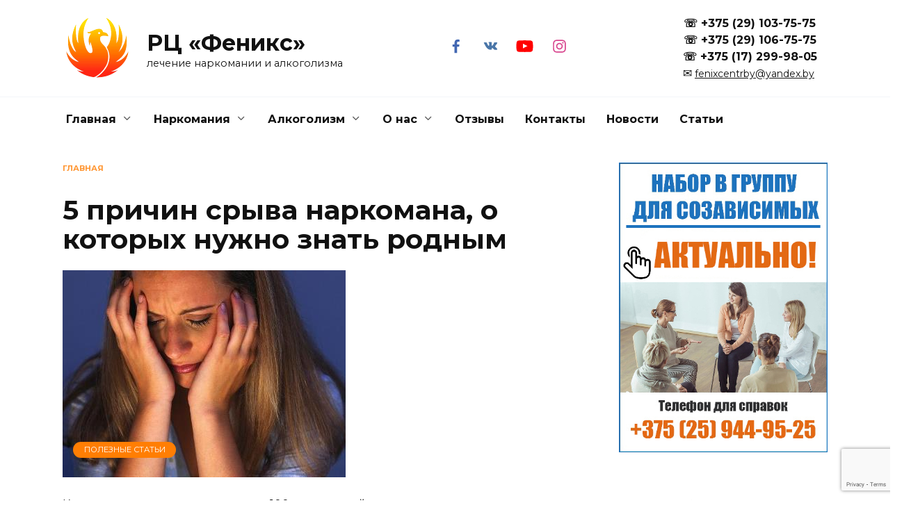

--- FILE ---
content_type: text/html; charset=UTF-8
request_url: https://fenix-centr.by/5-prichin-sryva-narkomana-o-kotoryh-nuzhno-znat-rodnym/
body_size: 28084
content:
<!doctype html>
<html lang="ru-RU">
<head>
	<meta charset="UTF-8">
	<meta name="viewport" content="width=device-width, initial-scale=1">

	<meta name='robots' content='index, follow, max-image-preview:large, max-snippet:-1, max-video-preview:-1' />
	<style>img:is([sizes="auto" i], [sizes^="auto," i]) { contain-intrinsic-size: 3000px 1500px }</style>
	
	<title>Срыв наркомана – кто виноват, и что делать?</title>
	<meta name="description" content="Очередной срыв становится шоком для наркомана и его родителей. Почему наркоманы срываются? Как вести себя родным и близким наркозависимого?" />
	<link rel="canonical" href="https://fenix-centr.by/5-prichin-sryva-narkomana-o-kotoryh-nuzhno-znat-rodnym/" />
	<meta property="og:locale" content="ru_RU" />
	<meta property="og:type" content="article" />
	<meta property="og:title" content="Срыв наркомана – кто виноват, и что делать?" />
	<meta property="og:description" content="Очередной срыв становится шоком для наркомана и его родителей. Почему наркоманы срываются? Как вести себя родным и близким наркозависимого?" />
	<meta property="og:url" content="https://fenix-centr.by/5-prichin-sryva-narkomana-o-kotoryh-nuzhno-znat-rodnym/" />
	<meta property="og:site_name" content="РЦ «Феникс»" />
	<meta property="article:publisher" content="https://www.facebook.com/---198192570539594/" />
	<meta property="article:published_time" content="2016-04-17T20:06:44+00:00" />
	<meta property="og:image" content="https://fenix-centr.by/wp-content/uploads/2016/04/kak-otnositsja-k-sryvu-narkomana-1.jpg" />
	<meta property="og:image:width" content="407" />
	<meta property="og:image:height" content="298" />
	<meta property="og:image:type" content="image/jpeg" />
	<meta name="author" content="fenix" />
	<meta name="twitter:card" content="summary_large_image" />


<link rel='stylesheet' id='gs-swiper-css' href='https://fenix-centr.by/wp-content/plugins/gs-logo-slider/assets/libs/swiper-js/swiper.min.css'  media='all' />
<link rel='stylesheet' id='gs-tippyjs-css' href='https://fenix-centr.by/wp-content/plugins/gs-logo-slider/assets/libs/tippyjs/tippy.css'  media='all' />
<link rel='stylesheet' id='gs-logo-public-css' href='https://fenix-centr.by/wp-content/plugins/gs-logo-slider/assets/css/gs-logo.min.css'  media='all' />
<style id='wp-block-library-theme-inline-css' type='text/css'>
.wp-block-audio :where(figcaption){color:#555;font-size:13px;text-align:center}.is-dark-theme .wp-block-audio :where(figcaption){color:#ffffffa6}.wp-block-audio{margin:0 0 1em}.wp-block-code{border:1px solid #ccc;border-radius:4px;font-family:Menlo,Consolas,monaco,monospace;padding:.8em 1em}.wp-block-embed :where(figcaption){color:#555;font-size:13px;text-align:center}.is-dark-theme .wp-block-embed :where(figcaption){color:#ffffffa6}.wp-block-embed{margin:0 0 1em}.blocks-gallery-caption{color:#555;font-size:13px;text-align:center}.is-dark-theme .blocks-gallery-caption{color:#ffffffa6}:root :where(.wp-block-image figcaption){color:#555;font-size:13px;text-align:center}.is-dark-theme :root :where(.wp-block-image figcaption){color:#ffffffa6}.wp-block-image{margin:0 0 1em}.wp-block-pullquote{border-bottom:4px solid;border-top:4px solid;color:currentColor;margin-bottom:1.75em}.wp-block-pullquote cite,.wp-block-pullquote footer,.wp-block-pullquote__citation{color:currentColor;font-size:.8125em;font-style:normal;text-transform:uppercase}.wp-block-quote{border-left:.25em solid;margin:0 0 1.75em;padding-left:1em}.wp-block-quote cite,.wp-block-quote footer{color:currentColor;font-size:.8125em;font-style:normal;position:relative}.wp-block-quote:where(.has-text-align-right){border-left:none;border-right:.25em solid;padding-left:0;padding-right:1em}.wp-block-quote:where(.has-text-align-center){border:none;padding-left:0}.wp-block-quote.is-large,.wp-block-quote.is-style-large,.wp-block-quote:where(.is-style-plain){border:none}.wp-block-search .wp-block-search__label{font-weight:700}.wp-block-search__button{border:1px solid #ccc;padding:.375em .625em}:where(.wp-block-group.has-background){padding:1.25em 2.375em}.wp-block-separator.has-css-opacity{opacity:.4}.wp-block-separator{border:none;border-bottom:2px solid;margin-left:auto;margin-right:auto}.wp-block-separator.has-alpha-channel-opacity{opacity:1}.wp-block-separator:not(.is-style-wide):not(.is-style-dots){width:100px}.wp-block-separator.has-background:not(.is-style-dots){border-bottom:none;height:1px}.wp-block-separator.has-background:not(.is-style-wide):not(.is-style-dots){height:2px}.wp-block-table{margin:0 0 1em}.wp-block-table td,.wp-block-table th{word-break:normal}.wp-block-table :where(figcaption){color:#555;font-size:13px;text-align:center}.is-dark-theme .wp-block-table :where(figcaption){color:#ffffffa6}.wp-block-video :where(figcaption){color:#555;font-size:13px;text-align:center}.is-dark-theme .wp-block-video :where(figcaption){color:#ffffffa6}.wp-block-video{margin:0 0 1em}:root :where(.wp-block-template-part.has-background){margin-bottom:0;margin-top:0;padding:1.25em 2.375em}
</style>
<style id='classic-theme-styles-inline-css' type='text/css'>
/*! This file is auto-generated */
.wp-block-button__link{color:#fff;background-color:#32373c;border-radius:9999px;box-shadow:none;text-decoration:none;padding:calc(.667em + 2px) calc(1.333em + 2px);font-size:1.125em}.wp-block-file__button{background:#32373c;color:#fff;text-decoration:none}
</style>
<link rel='stylesheet' id='wp-components-css' href='https://fenix-centr.by/wp-includes/css/dist/components/style.min.css'  media='all' />
<link rel='stylesheet' id='wp-preferences-css' href='https://fenix-centr.by/wp-includes/css/dist/preferences/style.min.css'  media='all' />
<link rel='stylesheet' id='wp-block-editor-css' href='https://fenix-centr.by/wp-includes/css/dist/block-editor/style.min.css'  media='all' />
<style id='wp-block-editor-inline-css' type='text/css'>
    
        .gslogo--toolbar {
            padding: 20px;
            border: 1px solid #1f1f1f;
            border-radius: 2px;
        }

        .gslogo--toolbar label {
            display: block;
            margin-bottom: 6px;
            margin-top: -6px;
        }

        .gslogo--toolbar select {
            width: 250px;
            max-width: 100% !important;
            line-height: 42px !important;
        }

        .gslogo--toolbar .gs-logo-slider-block--des {
            margin: 10px 0 0;
            font-size: 16px;
        }

        .gslogo--toolbar .gs-logo-slider-block--des span {
            display: block;
        }

        .gslogo--toolbar p.gs-logo-slider-block--des a {
            margin-left: 4px;
        }

        .editor-styles-wrapper .wp-block h3.gs_logo_title {
            font-size: 16px;
            font-weight: 400;
            margin: 0px;
            margin-top: 20px;
        }
    
        
</style>
<link rel='stylesheet' id='popup-maker-block-library-style-css' href='https://fenix-centr.by/wp-content/plugins/popup-maker/dist/packages/block-library-style.css'  media='all' />
<style id='global-styles-inline-css' type='text/css'>
:root{--wp--preset--aspect-ratio--square: 1;--wp--preset--aspect-ratio--4-3: 4/3;--wp--preset--aspect-ratio--3-4: 3/4;--wp--preset--aspect-ratio--3-2: 3/2;--wp--preset--aspect-ratio--2-3: 2/3;--wp--preset--aspect-ratio--16-9: 16/9;--wp--preset--aspect-ratio--9-16: 9/16;--wp--preset--color--black: #000000;--wp--preset--color--cyan-bluish-gray: #abb8c3;--wp--preset--color--white: #ffffff;--wp--preset--color--pale-pink: #f78da7;--wp--preset--color--vivid-red: #cf2e2e;--wp--preset--color--luminous-vivid-orange: #ff6900;--wp--preset--color--luminous-vivid-amber: #fcb900;--wp--preset--color--light-green-cyan: #7bdcb5;--wp--preset--color--vivid-green-cyan: #00d084;--wp--preset--color--pale-cyan-blue: #8ed1fc;--wp--preset--color--vivid-cyan-blue: #0693e3;--wp--preset--color--vivid-purple: #9b51e0;--wp--preset--gradient--vivid-cyan-blue-to-vivid-purple: linear-gradient(135deg,rgba(6,147,227,1) 0%,rgb(155,81,224) 100%);--wp--preset--gradient--light-green-cyan-to-vivid-green-cyan: linear-gradient(135deg,rgb(122,220,180) 0%,rgb(0,208,130) 100%);--wp--preset--gradient--luminous-vivid-amber-to-luminous-vivid-orange: linear-gradient(135deg,rgba(252,185,0,1) 0%,rgba(255,105,0,1) 100%);--wp--preset--gradient--luminous-vivid-orange-to-vivid-red: linear-gradient(135deg,rgba(255,105,0,1) 0%,rgb(207,46,46) 100%);--wp--preset--gradient--very-light-gray-to-cyan-bluish-gray: linear-gradient(135deg,rgb(238,238,238) 0%,rgb(169,184,195) 100%);--wp--preset--gradient--cool-to-warm-spectrum: linear-gradient(135deg,rgb(74,234,220) 0%,rgb(151,120,209) 20%,rgb(207,42,186) 40%,rgb(238,44,130) 60%,rgb(251,105,98) 80%,rgb(254,248,76) 100%);--wp--preset--gradient--blush-light-purple: linear-gradient(135deg,rgb(255,206,236) 0%,rgb(152,150,240) 100%);--wp--preset--gradient--blush-bordeaux: linear-gradient(135deg,rgb(254,205,165) 0%,rgb(254,45,45) 50%,rgb(107,0,62) 100%);--wp--preset--gradient--luminous-dusk: linear-gradient(135deg,rgb(255,203,112) 0%,rgb(199,81,192) 50%,rgb(65,88,208) 100%);--wp--preset--gradient--pale-ocean: linear-gradient(135deg,rgb(255,245,203) 0%,rgb(182,227,212) 50%,rgb(51,167,181) 100%);--wp--preset--gradient--electric-grass: linear-gradient(135deg,rgb(202,248,128) 0%,rgb(113,206,126) 100%);--wp--preset--gradient--midnight: linear-gradient(135deg,rgb(2,3,129) 0%,rgb(40,116,252) 100%);--wp--preset--font-size--small: 19.5px;--wp--preset--font-size--medium: 20px;--wp--preset--font-size--large: 36.5px;--wp--preset--font-size--x-large: 42px;--wp--preset--font-size--normal: 22px;--wp--preset--font-size--huge: 49.5px;--wp--preset--spacing--20: 0.44rem;--wp--preset--spacing--30: 0.67rem;--wp--preset--spacing--40: 1rem;--wp--preset--spacing--50: 1.5rem;--wp--preset--spacing--60: 2.25rem;--wp--preset--spacing--70: 3.38rem;--wp--preset--spacing--80: 5.06rem;--wp--preset--shadow--natural: 6px 6px 9px rgba(0, 0, 0, 0.2);--wp--preset--shadow--deep: 12px 12px 50px rgba(0, 0, 0, 0.4);--wp--preset--shadow--sharp: 6px 6px 0px rgba(0, 0, 0, 0.2);--wp--preset--shadow--outlined: 6px 6px 0px -3px rgba(255, 255, 255, 1), 6px 6px rgba(0, 0, 0, 1);--wp--preset--shadow--crisp: 6px 6px 0px rgba(0, 0, 0, 1);}:where(.is-layout-flex){gap: 0.5em;}:where(.is-layout-grid){gap: 0.5em;}body .is-layout-flex{display: flex;}.is-layout-flex{flex-wrap: wrap;align-items: center;}.is-layout-flex > :is(*, div){margin: 0;}body .is-layout-grid{display: grid;}.is-layout-grid > :is(*, div){margin: 0;}:where(.wp-block-columns.is-layout-flex){gap: 2em;}:where(.wp-block-columns.is-layout-grid){gap: 2em;}:where(.wp-block-post-template.is-layout-flex){gap: 1.25em;}:where(.wp-block-post-template.is-layout-grid){gap: 1.25em;}.has-black-color{color: var(--wp--preset--color--black) !important;}.has-cyan-bluish-gray-color{color: var(--wp--preset--color--cyan-bluish-gray) !important;}.has-white-color{color: var(--wp--preset--color--white) !important;}.has-pale-pink-color{color: var(--wp--preset--color--pale-pink) !important;}.has-vivid-red-color{color: var(--wp--preset--color--vivid-red) !important;}.has-luminous-vivid-orange-color{color: var(--wp--preset--color--luminous-vivid-orange) !important;}.has-luminous-vivid-amber-color{color: var(--wp--preset--color--luminous-vivid-amber) !important;}.has-light-green-cyan-color{color: var(--wp--preset--color--light-green-cyan) !important;}.has-vivid-green-cyan-color{color: var(--wp--preset--color--vivid-green-cyan) !important;}.has-pale-cyan-blue-color{color: var(--wp--preset--color--pale-cyan-blue) !important;}.has-vivid-cyan-blue-color{color: var(--wp--preset--color--vivid-cyan-blue) !important;}.has-vivid-purple-color{color: var(--wp--preset--color--vivid-purple) !important;}.has-black-background-color{background-color: var(--wp--preset--color--black) !important;}.has-cyan-bluish-gray-background-color{background-color: var(--wp--preset--color--cyan-bluish-gray) !important;}.has-white-background-color{background-color: var(--wp--preset--color--white) !important;}.has-pale-pink-background-color{background-color: var(--wp--preset--color--pale-pink) !important;}.has-vivid-red-background-color{background-color: var(--wp--preset--color--vivid-red) !important;}.has-luminous-vivid-orange-background-color{background-color: var(--wp--preset--color--luminous-vivid-orange) !important;}.has-luminous-vivid-amber-background-color{background-color: var(--wp--preset--color--luminous-vivid-amber) !important;}.has-light-green-cyan-background-color{background-color: var(--wp--preset--color--light-green-cyan) !important;}.has-vivid-green-cyan-background-color{background-color: var(--wp--preset--color--vivid-green-cyan) !important;}.has-pale-cyan-blue-background-color{background-color: var(--wp--preset--color--pale-cyan-blue) !important;}.has-vivid-cyan-blue-background-color{background-color: var(--wp--preset--color--vivid-cyan-blue) !important;}.has-vivid-purple-background-color{background-color: var(--wp--preset--color--vivid-purple) !important;}.has-black-border-color{border-color: var(--wp--preset--color--black) !important;}.has-cyan-bluish-gray-border-color{border-color: var(--wp--preset--color--cyan-bluish-gray) !important;}.has-white-border-color{border-color: var(--wp--preset--color--white) !important;}.has-pale-pink-border-color{border-color: var(--wp--preset--color--pale-pink) !important;}.has-vivid-red-border-color{border-color: var(--wp--preset--color--vivid-red) !important;}.has-luminous-vivid-orange-border-color{border-color: var(--wp--preset--color--luminous-vivid-orange) !important;}.has-luminous-vivid-amber-border-color{border-color: var(--wp--preset--color--luminous-vivid-amber) !important;}.has-light-green-cyan-border-color{border-color: var(--wp--preset--color--light-green-cyan) !important;}.has-vivid-green-cyan-border-color{border-color: var(--wp--preset--color--vivid-green-cyan) !important;}.has-pale-cyan-blue-border-color{border-color: var(--wp--preset--color--pale-cyan-blue) !important;}.has-vivid-cyan-blue-border-color{border-color: var(--wp--preset--color--vivid-cyan-blue) !important;}.has-vivid-purple-border-color{border-color: var(--wp--preset--color--vivid-purple) !important;}.has-vivid-cyan-blue-to-vivid-purple-gradient-background{background: var(--wp--preset--gradient--vivid-cyan-blue-to-vivid-purple) !important;}.has-light-green-cyan-to-vivid-green-cyan-gradient-background{background: var(--wp--preset--gradient--light-green-cyan-to-vivid-green-cyan) !important;}.has-luminous-vivid-amber-to-luminous-vivid-orange-gradient-background{background: var(--wp--preset--gradient--luminous-vivid-amber-to-luminous-vivid-orange) !important;}.has-luminous-vivid-orange-to-vivid-red-gradient-background{background: var(--wp--preset--gradient--luminous-vivid-orange-to-vivid-red) !important;}.has-very-light-gray-to-cyan-bluish-gray-gradient-background{background: var(--wp--preset--gradient--very-light-gray-to-cyan-bluish-gray) !important;}.has-cool-to-warm-spectrum-gradient-background{background: var(--wp--preset--gradient--cool-to-warm-spectrum) !important;}.has-blush-light-purple-gradient-background{background: var(--wp--preset--gradient--blush-light-purple) !important;}.has-blush-bordeaux-gradient-background{background: var(--wp--preset--gradient--blush-bordeaux) !important;}.has-luminous-dusk-gradient-background{background: var(--wp--preset--gradient--luminous-dusk) !important;}.has-pale-ocean-gradient-background{background: var(--wp--preset--gradient--pale-ocean) !important;}.has-electric-grass-gradient-background{background: var(--wp--preset--gradient--electric-grass) !important;}.has-midnight-gradient-background{background: var(--wp--preset--gradient--midnight) !important;}.has-small-font-size{font-size: var(--wp--preset--font-size--small) !important;}.has-medium-font-size{font-size: var(--wp--preset--font-size--medium) !important;}.has-large-font-size{font-size: var(--wp--preset--font-size--large) !important;}.has-x-large-font-size{font-size: var(--wp--preset--font-size--x-large) !important;}
:where(.wp-block-post-template.is-layout-flex){gap: 1.25em;}:where(.wp-block-post-template.is-layout-grid){gap: 1.25em;}
:where(.wp-block-columns.is-layout-flex){gap: 2em;}:where(.wp-block-columns.is-layout-grid){gap: 2em;}
:root :where(.wp-block-pullquote){font-size: 1.5em;line-height: 1.6;}
</style>
<link rel='stylesheet' id='toc-screen-css' href='https://fenix-centr.by/wp-content/plugins/table-of-contents-plus/screen.min.css'  media='all' />
<style id='toc-screen-inline-css' type='text/css'>
div#toc_container {width: 100%;}
</style>
<link rel='stylesheet' id='wpstories-style-css' href='https://fenix-centr.by/wp-content/plugins/wpstories/assets/public/css/style.min.css'  media='all' />
<style id='wpstories-style-inline-css' type='text/css'>
.wpstories-preview__container {border-color:#ff2525;border-radius:20px;width:110px;height:110px;border-width:2px;padding:2px}
.wpstories-preview__image {border-radius:calc(20px - 2px)}
.wpstories-feed--text-over .wpstories-preview__text {border-radius:20px}
.wpstories-preview {width:110px}
.wpstories-preview__text {font-size:14px;color:#000000}
.wpstories-preview__text span {-webkit-line-clamp:2}
.wpstories-feed--text-over .wpstories-preview__text {top:4px;right:4px;bottom:4px;left:4px}
.wpstories-feed {margin-top:30px;margin-bottom:30px}
.wpstories-feed-container {max-width:1100px}
</style>
<link rel='stylesheet' id='abc-pagination-style-css' href='https://fenix-centr.by/wp-content/plugins/abc-pagination/assets/public/css/style.min.css'  media='all' />
<link rel='stylesheet' id='expert-review-style-css' href='https://fenix-centr.by/wp-content/plugins/expert-review/assets/public/css/styles.min.css'  media='all' />
<link rel='stylesheet' id='google-fonts-css' href='https://fonts.googleapis.com/css?family=Montserrat%3A400%2C400i%2C700&#038;subset=cyrillic&#038;display=swap'  media='all' />
<link rel='stylesheet' id='reboot-style-css' href='https://fenix-centr.by/wp-content/themes/reboot/assets/css/style.min.css'  media='all' />
<link rel='stylesheet' id='popup-maker-site-css' href='//fenix-centr.by/wp-content/uploads/pum/pum-site-styles.css?generated=1755154530'  media='all' />
<link rel='stylesheet' id='reboot-style-child-css' href='https://fenix-centr.by/wp-content/themes/reboot_child/style.css'  media='all' />
<script type="text/javascript" src="https://fenix-centr.by/wp-includes/js/jquery/jquery.min.js" id="jquery-core-js"></script>
<style>.pseudo-clearfy-link { color: #008acf; cursor: pointer;}.pseudo-clearfy-link:hover { text-decoration: none;}</style><style id="wpremark-styles">.wpremark{position:relative;display:flex;border:none}.wpremark p{margin:.75em 0}.wpremark p:first-child{margin-top:0}.wpremark p:last-child{margin-bottom:0}.wpremark .wpremark-body{width:100%;max-width:100%;align-self:center}.wpremark .wpremark-icon svg,.wpremark .wpremark-icon img{display:block;max-width:100%;max-height:100%}</style><link rel="preload" href="https://fenix-centr.by/wp-content/themes/reboot/assets/fonts/wpshop-core.ttf" as="font" crossorigin><link rel="prefetch" href="https://fenix-centr.by/wp-content/uploads/2016/04/kak-otnositsja-k-sryvu-narkomana-1.jpg" as="image" crossorigin>
    <style>.post-card--vertical .post-card__thumbnail img, .post-card--vertical .post-card__thumbnail a:before{border-radius: 6px}.post-card--related, .post-card--related .post-card__thumbnail img, .post-card--related .post-card__thumbnail a:before{border-radius: 6px}::selection, .card-slider__category, .card-slider-container .swiper-pagination-bullet-active, .post-card--grid .post-card__thumbnail:before, .post-card:not(.post-card--small) .post-card__thumbnail a:before, .post-card:not(.post-card--small) .post-card__category,  .post-box--high .post-box__category span, .post-box--wide .post-box__category span, .page-separator, .pagination .nav-links .page-numbers:not(.dots):not(.current):before, .btn, .btn-primary:hover, .btn-primary:not(:disabled):not(.disabled).active, .btn-primary:not(:disabled):not(.disabled):active, .show>.btn-primary.dropdown-toggle, .comment-respond .form-submit input, .page-links__item:hover{background-color:#ff7e03}.entry-image--big .entry-image__body .post-card__category a, .home-text ul:not([class])>li:before, .home-text ul.wp-block-list>li:before, .page-content ul:not([class])>li:before, .page-content ul.wp-block-list>li:before, .taxonomy-description ul:not([class])>li:before, .taxonomy-description ul.wp-block-list>li:before, .widget-area .widget_categories ul.menu li a:before, .widget-area .widget_categories ul.menu li span:before, .widget-area .widget_categories>ul li a:before, .widget-area .widget_categories>ul li span:before, .widget-area .widget_nav_menu ul.menu li a:before, .widget-area .widget_nav_menu ul.menu li span:before, .widget-area .widget_nav_menu>ul li a:before, .widget-area .widget_nav_menu>ul li span:before, .page-links .page-numbers:not(.dots):not(.current):before, .page-links .post-page-numbers:not(.dots):not(.current):before, .pagination .nav-links .page-numbers:not(.dots):not(.current):before, .pagination .nav-links .post-page-numbers:not(.dots):not(.current):before, .entry-image--full .entry-image__body .post-card__category a, .entry-image--fullscreen .entry-image__body .post-card__category a, .entry-image--wide .entry-image__body .post-card__category a{background-color:#ff7e03}.comment-respond input:focus, select:focus, textarea:focus, .post-card--grid.post-card--thumbnail-no, .post-card--standard:after, .post-card--related.post-card--thumbnail-no:hover, .spoiler-box, .btn-primary, .btn-primary:hover, .btn-primary:not(:disabled):not(.disabled).active, .btn-primary:not(:disabled):not(.disabled):active, .show>.btn-primary.dropdown-toggle, .inp:focus, .entry-tag:focus, .entry-tag:hover, .search-screen .search-form .search-field:focus, .entry-content ul:not([class])>li:before, .entry-content ul.wp-block-list>li:before, .text-content ul:not([class])>li:before, .text-content ul.wp-block-list>li:before, .page-content ul:not([class])>li:before, .page-content ul.wp-block-list>li:before, .taxonomy-description ul:not([class])>li:before, .taxonomy-description ul.wp-block-list>li:before, .entry-content blockquote:not(.wpremark),
        .input:focus, input[type=color]:focus, input[type=date]:focus, input[type=datetime-local]:focus, input[type=datetime]:focus, input[type=email]:focus, input[type=month]:focus, input[type=number]:focus, input[type=password]:focus, input[type=range]:focus, input[type=search]:focus, input[type=tel]:focus, input[type=text]:focus, input[type=time]:focus, input[type=url]:focus, input[type=week]:focus, select:focus, textarea:focus{border-color:#ff7e03 !important}.post-card--small .post-card__category, .post-card__author:before, .post-card__comments:before, .post-card__date:before, .post-card__like:before, .post-card__views:before, .entry-author:before, .entry-date:before, .entry-time:before, .entry-views:before, .entry-comments:before, .entry-content ol:not([class])>li:before, .entry-content ol.wp-block-list>li:before, .text-content ol:not([class])>li:before, .text-content ol.wp-block-list>li:before, .entry-content blockquote:before, .spoiler-box__title:after, .search-icon:hover:before, .search-form .search-submit:hover:before, .star-rating-item.hover,
        .comment-list .bypostauthor>.comment-body .comment-author:after,
        .breadcrumb a, .breadcrumb span,
        .search-screen .search-form .search-submit:before, 
        .star-rating--score-1:not(.hover) .star-rating-item:nth-child(1),
        .star-rating--score-2:not(.hover) .star-rating-item:nth-child(1), .star-rating--score-2:not(.hover) .star-rating-item:nth-child(2),
        .star-rating--score-3:not(.hover) .star-rating-item:nth-child(1), .star-rating--score-3:not(.hover) .star-rating-item:nth-child(2), .star-rating--score-3:not(.hover) .star-rating-item:nth-child(3),
        .star-rating--score-4:not(.hover) .star-rating-item:nth-child(1), .star-rating--score-4:not(.hover) .star-rating-item:nth-child(2), .star-rating--score-4:not(.hover) .star-rating-item:nth-child(3), .star-rating--score-4:not(.hover) .star-rating-item:nth-child(4),
        .star-rating--score-5:not(.hover) .star-rating-item:nth-child(1), .star-rating--score-5:not(.hover) .star-rating-item:nth-child(2), .star-rating--score-5:not(.hover) .star-rating-item:nth-child(3), .star-rating--score-5:not(.hover) .star-rating-item:nth-child(4), .star-rating--score-5:not(.hover) .star-rating-item:nth-child(5){color:#ff7e03}a:hover, a:focus, a:active, .spanlink:hover, .entry-content a:not(.wp-block-button__link):hover, .entry-content a:not(.wp-block-button__link):focus, .entry-content a:not(.wp-block-button__link):active, .top-menu ul li>a:hover, .top-menu ul li>span:hover, .main-navigation ul li a:hover, .main-navigation ul li span:hover, .footer-navigation ul li a:hover, .footer-navigation ul li span:hover, .comment-reply-link:hover, .pseudo-link:hover, .child-categories ul li a:hover{color:#ff7e03}.top-menu>ul>li>a:before, .top-menu>ul>li>span:before{background:#ff7e03}.child-categories ul li a:hover, .post-box--no-thumb a:hover{border-color:#ff7e03}.post-box--card:hover{box-shadow: inset 0 0 0 1px #ff7e03}.post-box--card:hover{-webkit-box-shadow: inset 0 0 0 1px #ff7e03}</style>
<meta name="generator" content="Elementor 3.32.5; features: additional_custom_breakpoints; settings: css_print_method-external, google_font-enabled, font_display-auto">
			<style>
				.e-con.e-parent:nth-of-type(n+4):not(.e-lazyloaded):not(.e-no-lazyload),
				.e-con.e-parent:nth-of-type(n+4):not(.e-lazyloaded):not(.e-no-lazyload) * {
					background-image: none !important;
				}
				@media screen and (max-height: 1024px) {
					.e-con.e-parent:nth-of-type(n+3):not(.e-lazyloaded):not(.e-no-lazyload),
					.e-con.e-parent:nth-of-type(n+3):not(.e-lazyloaded):not(.e-no-lazyload) * {
						background-image: none !important;
					}
				}
				@media screen and (max-height: 640px) {
					.e-con.e-parent:nth-of-type(n+2):not(.e-lazyloaded):not(.e-no-lazyload),
					.e-con.e-parent:nth-of-type(n+2):not(.e-lazyloaded):not(.e-no-lazyload) * {
						background-image: none !important;
					}
				}
			</style>
			<link rel="icon" href="https://fenix-centr.by/wp-content/uploads/2022/06/cropped-logo-32x32.png" sizes="32x32" />
<link rel="icon" href="https://fenix-centr.by/wp-content/uploads/2022/06/cropped-logo-192x192.png" sizes="192x192" />
<link rel="apple-touch-icon" href="https://fenix-centr.by/wp-content/uploads/2022/06/cropped-logo-180x180.png" />
<meta name="msapplication-TileImage" content="https://fenix-centr.by/wp-content/uploads/2022/06/cropped-logo-270x270.png" />
		<style type="text/css" id="wp-custom-css">
			/* New button styles */
.wpforms-form input[type=submit],
.wpforms-form button[type=submit] {
    padding: 5px !important; /* Increase distance between text and border */
    width: 30% !important; /* Reduce width to half */
    margin: 0 auto !important; /* Center the button */
    display: block !important; /* Ensure centering works */
    font-size: 1.2em !important; /* Increase text size */
    background-color: #ff7f00 !important; /* Orange background */
    color: #fff !important; /* White text */
    transform: translateY(-1px) !important; /* Slight lift effect on hover */
    box-shadow: 0 5px 7px rgba(0, 0, 0, 0.4), 0 10px 14px rgba(0, 0, 0, 0.3) !important; /* Enhanced shadow on hover */
}		</style>
		    <meta name="google-site-verification" content="Uu_SJVQnHrhBA3TLZtLwSVCCsBJ21xRlE_j3MAhUXnY" /></head>

<body class="wp-singular post-template-default single single-post postid-662 single-format-standard wp-embed-responsive wp-theme-reboot wp-child-theme-reboot_child sidebar-right elementor-default elementor-kit-3130">



<div id="page" class="site">
    <a class="skip-link screen-reader-text" href="#content"><!--noindex-->Перейти к содержанию<!--/noindex--></a>

    <div class="search-screen-overlay js-search-screen-overlay"></div>
    <div class="search-screen js-search-screen">
        
<form role="search" method="get" class="search-form" action="https://fenix-centr.by/">
    <label>
        <span class="screen-reader-text"><!--noindex-->Search for:<!--/noindex--></span>
        <input type="search" class="search-field" placeholder="Поиск…" value="" name="s">
    </label>
    <button type="submit" class="search-submit"></button>
</form>    </div>

    

<header id="masthead" class="site-header full" itemscope itemtype="http://schema.org/WPHeader">
    <div class="site-header-inner fixed">

        <div class="humburger js-humburger"><span></span><span></span><span></span></div>

        
<div class="site-branding">

    <div class="site-logotype"><a href="https://fenix-centr.by/"><img src="https://fenix-centr.by/wp-content/uploads/2022/06/logo.png" width="200" height="200" alt="РЦ «Феникс»"></a></div><div class="site-branding__body"><div class="site-title"><a href="https://fenix-centr.by/">РЦ «Феникс»</a></div><p class="site-description">лечение наркомании и алкоголизма</p></div></div><!-- .site-branding -->
<div class="social-links">
    <div class="social-buttons social-buttons--square social-buttons--circle">

    <span class="social-button social-button--facebook js-link" data-href="[base64]" data-target="_blank"></span><span class="social-button social-button--vkontakte js-link" data-href="aHR0cHM6Ly92ay5jb20vcmVoYWJmZW5peA==" data-target="_blank"></span><span class="social-button social-button--youtube js-link" data-href="aHR0cHM6Ly93d3cueW91dHViZS5jb20vY2hhbm5lbC9VQ084enQtbzFnZXBjRlY5ZHNiaWR6UUE=" data-target="_blank"></span><span class="social-button social-button--instagram js-link" data-href="aHR0cHM6Ly93d3cuaW5zdGFncmFtLmNvbS9mZW5peGNlbnRyYnkv" data-target="_blank"></span>
    </div>
</div>

                <div class="header-html-2">
                    <div style="font-weight: 600; text-align: center;  margin-bottom:-24px;">☏ <a style="text-decoration:none; color:#00000;" href="tel:+375291037575">+375 (29) 103-75-75</a></div><br>
<div style="font-weight: 600; text-align: center;  margin-bottom:-24px;">☏ <a style="text-decoration:none; color:#00000;" href="tel:+375291067575">+375 (29) 106-75-75</a></div><br>
<div style="font-weight: 600; text-align: center;  margin-bottom:-24px;">☏ <a style="text-decoration:none; color:#00000;" href="tel:+375172999805">+375 (17) 299-98-05</a></div><br>
✉ <a style="font-size:14px;" href="mailto:fenixcentrby@yandex.by"> fenixcentrby@yandex.by</a>                </div>
            
    </div>
</header><!-- #masthead -->



    
    
    <nav id="site-navigation" class="main-navigation fixed" itemscope itemtype="http://schema.org/SiteNavigationElement">
        <div class="main-navigation-inner full">
            <div class="menu-uslugi-container"><ul id="header_menu" class="menu"><li id="menu-item-3080" class="menu-item menu-item-type-post_type menu-item-object-page menu-item-home menu-item-has-children menu-item-3080"><a href="https://fenix-centr.by/" title="Рехаб Минск &#8211; реабилитация наркоманов и алкоголиков">Главная</a>
<ul class="sub-menu">
	<li id="menu-item-3112" class="menu-item menu-item-type-post_type menu-item-object-page menu-item-3112"><a href="https://fenix-centr.by/tsentr-reabilitatsii-v-minske/" title="Реабилитационные центры обычно предлагают широкий спектр услуг, включая физическую терапию, эрготерапию, речевую терапию, психологическую поддержку, социальную адаптацию и обучение навыкам самоуправления.">Центр реабилитации в Минске</a></li>
	<li id="menu-item-3114" class="menu-item menu-item-type-post_type menu-item-object-page menu-item-3114"><a href="https://fenix-centr.by/tsentr-reabilitatsii-v-breste/" title="Реабилитационный центр в Бресте">Центр реабилитации в Бресте</a></li>
	<li id="menu-item-3113" class="menu-item menu-item-type-post_type menu-item-object-page menu-item-3113"><a href="https://fenix-centr.by/tsentr-reabilitatsii-v-gomele/" title="Реабилитационный центр в Гомеле">Центр реабилитации в Гомеле</a></li>
</ul>
</li>
<li id="menu-item-3093" class="menu-item menu-item-type-post_type menu-item-object-page menu-item-has-children menu-item-3093"><a href="https://fenix-centr.by/lechenie-narkomanii/" title="Лечение наркомании">Наркомания</a>
<ul class="sub-menu">
	<li id="menu-item-3095" class="menu-item menu-item-type-post_type menu-item-object-page menu-item-3095"><a href="https://fenix-centr.by/lechenie-ot-spajsa/" title="Лечение спайс-зависимости">Лечение от спайса</a></li>
	<li id="menu-item-3096" class="menu-item menu-item-type-post_type menu-item-object-page menu-item-3096"><a href="https://fenix-centr.by/lechenie-zavisimosti-ot-solej/">Лечение зависимости от солей</a></li>
	<li id="menu-item-3097" class="menu-item menu-item-type-post_type menu-item-object-page menu-item-3097"><a href="https://fenix-centr.by/lechenie-zavisimosti-ot-makovyh-semechek/">Лечение зависимости от маковых семечек</a></li>
	<li id="menu-item-3098" class="menu-item menu-item-type-post_type menu-item-object-page menu-item-3098"><a href="https://fenix-centr.by/lechenie-ot-metadonovoj-zavisimosti/">Лечение зависимости от метадона</a></li>
	<li id="menu-item-3099" class="menu-item menu-item-type-post_type menu-item-object-page menu-item-3099"><a href="https://fenix-centr.by/lechenie-ot-geroina/">Лечение героиновой зависимости</a></li>
	<li id="menu-item-3106" class="menu-item menu-item-type-post_type menu-item-object-page menu-item-3106"><a href="https://fenix-centr.by/lechenie-zavisimosti-ot-mefedrona/">Лечение зависимости от мефедрона</a></li>
	<li id="menu-item-3110" class="menu-item menu-item-type-post_type menu-item-object-page menu-item-3110"><a href="https://fenix-centr.by/lechenie-amfetominovoj-zavisimosti/">Лечение амфетаминовой зависимости</a></li>
	<li id="menu-item-3949" class="menu-item menu-item-type-post_type menu-item-object-page menu-item-3949"><a href="https://fenix-centr.by/glossary/" title="Виды наркотиков и описания к ним">Словарь наркотиков</a></li>
</ul>
</li>
<li id="menu-item-3094" class="menu-item menu-item-type-post_type menu-item-object-page menu-item-has-children menu-item-3094"><a href="https://fenix-centr.by/lechenie-alkogolizma/" title="Лечение алкоголизма">Алкоголизм</a>
<ul class="sub-menu">
	<li id="menu-item-3100" class="menu-item menu-item-type-post_type menu-item-object-page menu-item-3100"><a href="https://fenix-centr.by/lechenie-alkogolnoj-zavisimosti/">Лечение алкогольной зависимости</a></li>
	<li id="menu-item-3109" class="menu-item menu-item-type-post_type menu-item-object-page menu-item-3109"><a href="https://fenix-centr.by/lechenie-zhenskogo-alkogolizma/">Лечение женского алкоголизма</a></li>
	<li id="menu-item-3101" class="menu-item menu-item-type-post_type menu-item-object-page menu-item-3101"><a href="https://fenix-centr.by/pivnaya-zavisimost-kak-izbavitsya/">Лечение пивной зависимости</a></li>
	<li id="menu-item-3102" class="menu-item menu-item-type-post_type menu-item-object-post menu-item-3102"><a href="https://fenix-centr.by/trudnosti-lecheniya-sotsialnyh-alkogolikov/">Лечение социального алкоголизма</a></li>
	<li id="menu-item-3107" class="menu-item menu-item-type-post_type menu-item-object-page menu-item-3107"><a href="https://fenix-centr.by/lechenie-alkogolizma-bez-kodirovaniya/">Лечение алкоголизма без кодирования</a></li>
</ul>
</li>
<li id="menu-item-3083" class="menu-item menu-item-type-post_type menu-item-object-page menu-item-has-children menu-item-3083"><a href="https://fenix-centr.by/o-nas/">О нас</a>
<ul class="sub-menu">
	<li id="menu-item-3092" class="menu-item menu-item-type-post_type menu-item-object-page menu-item-3092"><a href="https://fenix-centr.by/metod-lecheniya/">Метод лечения</a></li>
	<li id="menu-item-3081" class="menu-item menu-item-type-post_type menu-item-object-page menu-item-3081"><a href="https://fenix-centr.by/sotrudniki/">Сотрудники</a></li>
	<li id="menu-item-3084" class="menu-item menu-item-type-post_type menu-item-object-page menu-item-3084"><a href="https://fenix-centr.by/fotogallereya/">Фотографии</a></li>
	<li id="menu-item-3085" class="menu-item menu-item-type-post_type menu-item-object-page menu-item-3085"><a href="https://fenix-centr.by/partnerstvo/">Стать партнером</a></li>
	<li id="menu-item-3649" class="menu-item menu-item-type-post_type menu-item-object-page menu-item-3649"><a href="https://fenix-centr.by/otchet-o-kadrovom-raznoobrazii/">Отчет о кадровом разнообразии</a></li>
	<li id="menu-item-3650" class="menu-item menu-item-type-post_type menu-item-object-page menu-item-3650"><a href="https://fenix-centr.by/prakticheskaya-politika-obratnoy-svyazi/">Практическая политика обратной связи</a></li>
</ul>
</li>
<li id="menu-item-3082" class="menu-item menu-item-type-post_type menu-item-object-page menu-item-3082"><a href="https://fenix-centr.by/otzyvy/">Отзывы</a></li>
<li id="menu-item-3103" class="menu-item menu-item-type-post_type menu-item-object-page menu-item-3103"><a href="https://fenix-centr.by/kontakty/">Контакты</a></li>
<li id="menu-item-3076" class="menu-item menu-item-type-taxonomy menu-item-object-category menu-item-3076"><a href="https://fenix-centr.by/novosti-tsentra/">Новости</a></li>
<li id="menu-item-3074" class="menu-item menu-item-type-taxonomy menu-item-object-category current-post-ancestor current-menu-parent current-post-parent menu-item-3074"><a href="https://fenix-centr.by/stati/">Статьи</a></li>
</ul></div>        </div>
    </nav><!-- #site-navigation -->

    

    <div class="mobile-menu-placeholder js-mobile-menu-placeholder"></div>
    
	
    <div id="content" class="site-content fixed">

        
        <div class="site-content-inner">
    
        
        <div id="primary" class="content-area" itemscope itemtype="http://schema.org/Article">
            <main id="main" class="site-main article-card">

                
<article id="post-662" class="article-post post-662 post type-post status-publish format-standard has-post-thumbnail  category-stati">

    
        <div class="breadcrumb" id="breadcrumbs"><span><span><a href="https://fenix-centr.by/">Главная</a></span></span></div>
                                <h1 class="entry-title" itemprop="headline">5 причин срыва наркомана, о которых нужно знать родным</h1>
                    
        
                    <div class="entry-image post-card post-card__thumbnail">
                <img fetchpriority="high" width="407" height="298" src="https://fenix-centr.by/wp-content/uploads/2016/04/kak-otnositsja-k-sryvu-narkomana-1.jpg" class="attachment-reboot_standard size-reboot_standard wp-post-image" alt="" itemprop="image" decoding="async" srcset="https://fenix-centr.by/wp-content/uploads/2016/04/kak-otnositsja-k-sryvu-narkomana-1.jpg 407w, https://fenix-centr.by/wp-content/uploads/2016/04/kak-otnositsja-k-sryvu-narkomana-1-300x220.jpg 300w" sizes="(max-width: 407px) 100vw, 407px" />                                    <span class="post-card__category"><a href="https://fenix-centr.by/stati/" itemprop="articleSection">Полезные статьи</a></span>
                            </div>

            
        
    
    
    
    <div class="entry-content" itemprop="articleBody">
        <p>К сожалению, никто не может дать 100-процентной гарантии исцеления от наркомании. Если после реабилитации сын или дочь начинают снова употреблять наркотики, родные и близкие стараются предотвратить очередной срыв наркомана любыми способами. Часто <a href="//fenix-centr.by/preodolenie-sozavisimosti/">родственники</a> не имеют ни малейшего представления, как помочь наркоману, и их действия могут только <strong>усугублять состояние зависимого</strong>. Для того чтобы лучше понять причины, по которым наркоман срывается, необходимо обладать определенными знаниями о болезни.</p>
<p><span itemprop="image" itemscope itemtype="https://schema.org/ImageObject"><img itemprop="url image" decoding="async" class="alignnone wp-image-1545 size-full" title="Наркоман, который сорвался" src="//fenix-centr.by/wp-content/uploads/2016/04/sryv-u-narkomana.jpg" alt="Срыв наркомана" width="600" height="337"  /><meta itemprop="width" content="600"><meta itemprop="height" content="337"></span></p>
<h2>Почему у наркоманов происходят рецидивы?</h2>
<p>Неадекватное поведение наркозависимого не всегда может быть связано  с употреблением психоативных веществ. В случае ошибки, ложные обвинения <strong>подталкивают наркомана к безумной идее отомстить</strong> за недоверие. Он может употребить наркотики назло, даже если не планировал срыв. Таково коварство болезни – заставить человека любыми способами вернуться к употреблению. Рассмотрим основные причины срыва наркомана:</p>
<ol>
<li><strong>Человек забывает о последствиях употребления</strong>. Каждый наркоман ощущал, что такое ломка. После того, как организм очистился от психоативных веществ, в памяти остаются лишь приятные воспоминания о действии наркотиков. О том, что затем последует «отходняк» и ломка, мозг не напоминает.</li>
<li><strong>Ощущение одиночества</strong>. Многие пациенты, пройдя курс лечения наркомании, не могут сразу влиться в социум и наслаждаться полноценной жизнью. Со старыми друзьями (которые в большинстве своем сами употребляют) общаться опасно. Вернуться к кругу общения, который был до активного употребления, довольно сложно. Немногие верят, что наркоман решил изменить свою жизнь.</li>
<li><strong>Бывшие друзья наркоманы</strong>. Старый круг общения очень опасен для того, кто уже какое-то время остается трезвым. «Друзья» начинают склонять человека к употреблению наркотических веществ. Да и сам наркоман, который старается не сорваться, чувствует себя некомфортно среди людей, одурманенных наркотиками. После курса реабилитации пациентам рекомендуется как можно чаще посещать поддерживающие группы для зависимых, чтобы они могли найти там себе новых друзей, умеющих жить трезво.</li>
<li><strong>Отсутствие смысла жизни</strong>. Закончив лечение, многие пациенты не имеют представления, как жить дальше и чем заниматься. Родители «пилят» своих детей, чтобы те поскорее устроились на работу, перестали ходить на поддерживающие группы и занялись полезным делом. Такой посыл часто становиться причиной срыва, так как наркоман начинает чувствовать себя никчемным.</li>
<li><strong>Проверка своих сил</strong>. Среди наркоманов распространена легенда, что можно вылечиться от наркомании и снова начать контролировать употребление. На самом деле это заблуждение. Одна доза запускает привычный механизм, и через некоторое время наркоман снова оказывается в системе. Тому, кто уже прошел реабилитацию, нельзя допускать первого употребления.</li>
</ol>
<div style="clear:both; margin-top:0em; margin-bottom:1em;"><a href="https://fenix-centr.by/motivatsiya-vo-vremya-lecheniya/" target="_blank" rel="dofollow" class="s65c7b3605583eae360bb6aa97455c12f"><!-- INLINE RELATED POSTS 1/3 //--><div class="centered-text-area"><div class="centered-text" style="float: left;"><div class="s65c7b3605583eae360bb6aa97455c12f-content"><span class="ctaText">Еще по теме:</span>&nbsp; <span class="postTitle">Мотивация во время лечения</span></div></div></div><div class="ctaButton"></div></a></div><p><strong>Срыв наркомана – громадное испытание для его родных</strong>. Главное, не поддаваться панике. Лучше всего обратиться к <a href="//fenix-centr.by/sotrudniki/">специалистам</a> по зависимости и созависимости, чтобы не усугублять положение. Только совместными усилиями можно добиться того, чтобы у наркомана началась стойкая ремиссия. В этом и заключается основная помощь наркозависимому – собственное правильное поведение.</p>
<!-- toc empty -->    </div><!-- .entry-content -->

</article>






    <div class="rating-box">
        <div class="rating-box__header">Оцените статью</div>
		<div class="wp-star-rating js-star-rating star-rating--score-0" data-post-id="662" data-rating-count="0" data-rating-sum="0" data-rating-value="0"><span class="star-rating-item js-star-rating-item" data-score="1"><svg aria-hidden="true" role="img" xmlns="http://www.w3.org/2000/svg" viewBox="0 0 576 512" class="i-ico"><path fill="currentColor" d="M259.3 17.8L194 150.2 47.9 171.5c-26.2 3.8-36.7 36.1-17.7 54.6l105.7 103-25 145.5c-4.5 26.3 23.2 46 46.4 33.7L288 439.6l130.7 68.7c23.2 12.2 50.9-7.4 46.4-33.7l-25-145.5 105.7-103c19-18.5 8.5-50.8-17.7-54.6L382 150.2 316.7 17.8c-11.7-23.6-45.6-23.9-57.4 0z" class="ico-star"></path></svg></span><span class="star-rating-item js-star-rating-item" data-score="2"><svg aria-hidden="true" role="img" xmlns="http://www.w3.org/2000/svg" viewBox="0 0 576 512" class="i-ico"><path fill="currentColor" d="M259.3 17.8L194 150.2 47.9 171.5c-26.2 3.8-36.7 36.1-17.7 54.6l105.7 103-25 145.5c-4.5 26.3 23.2 46 46.4 33.7L288 439.6l130.7 68.7c23.2 12.2 50.9-7.4 46.4-33.7l-25-145.5 105.7-103c19-18.5 8.5-50.8-17.7-54.6L382 150.2 316.7 17.8c-11.7-23.6-45.6-23.9-57.4 0z" class="ico-star"></path></svg></span><span class="star-rating-item js-star-rating-item" data-score="3"><svg aria-hidden="true" role="img" xmlns="http://www.w3.org/2000/svg" viewBox="0 0 576 512" class="i-ico"><path fill="currentColor" d="M259.3 17.8L194 150.2 47.9 171.5c-26.2 3.8-36.7 36.1-17.7 54.6l105.7 103-25 145.5c-4.5 26.3 23.2 46 46.4 33.7L288 439.6l130.7 68.7c23.2 12.2 50.9-7.4 46.4-33.7l-25-145.5 105.7-103c19-18.5 8.5-50.8-17.7-54.6L382 150.2 316.7 17.8c-11.7-23.6-45.6-23.9-57.4 0z" class="ico-star"></path></svg></span><span class="star-rating-item js-star-rating-item" data-score="4"><svg aria-hidden="true" role="img" xmlns="http://www.w3.org/2000/svg" viewBox="0 0 576 512" class="i-ico"><path fill="currentColor" d="M259.3 17.8L194 150.2 47.9 171.5c-26.2 3.8-36.7 36.1-17.7 54.6l105.7 103-25 145.5c-4.5 26.3 23.2 46 46.4 33.7L288 439.6l130.7 68.7c23.2 12.2 50.9-7.4 46.4-33.7l-25-145.5 105.7-103c19-18.5 8.5-50.8-17.7-54.6L382 150.2 316.7 17.8c-11.7-23.6-45.6-23.9-57.4 0z" class="ico-star"></path></svg></span><span class="star-rating-item js-star-rating-item" data-score="5"><svg aria-hidden="true" role="img" xmlns="http://www.w3.org/2000/svg" viewBox="0 0 576 512" class="i-ico"><path fill="currentColor" d="M259.3 17.8L194 150.2 47.9 171.5c-26.2 3.8-36.7 36.1-17.7 54.6l105.7 103-25 145.5c-4.5 26.3 23.2 46 46.4 33.7L288 439.6l130.7 68.7c23.2 12.2 50.9-7.4 46.4-33.7l-25-145.5 105.7-103c19-18.5 8.5-50.8-17.7-54.6L382 150.2 316.7 17.8c-11.7-23.6-45.6-23.9-57.4 0z" class="ico-star"></path></svg></span></div>    </div>


    <div class="entry-social">
		
        		<div class="social-buttons"><span class="social-button social-button--vkontakte" data-social="vkontakte" data-image="https://fenix-centr.by/wp-content/uploads/2016/04/kak-otnositsja-k-sryvu-narkomana-1-150x150.jpg"><span data-counter="vkontakte"></span></span><span class="social-button social-button--odnoklassniki" data-social="odnoklassniki"><span data-counter="odnoklassniki"></span></span><span class="social-button social-button--telegram" data-social="telegram"></span><span class="social-button social-button--whatsapp" data-social="whatsapp"></span><span class="social-button social-button--viber" data-social="viber"></span></div>            </div>





    <meta itemprop="author" content="fenix">
<meta itemscope itemprop="mainEntityOfPage" itemType="https://schema.org/WebPage" itemid="https://fenix-centr.by/5-prichin-sryva-narkomana-o-kotoryh-nuzhno-znat-rodnym/" content="5 причин срыва наркомана, о которых нужно знать родным">
    <meta itemprop="dateModified" content="2016-04-17">
    <meta itemprop="datePublished" content="2016-04-17T23:06:44+03:00">
<div itemprop="publisher" itemscope itemtype="https://schema.org/Organization" style="display: none;"><div itemprop="logo" itemscope itemtype="https://schema.org/ImageObject"><img itemprop="url image" src="https://fenix-centr.by/wp-content/uploads/2022/06/logo.png" alt="РЦ «Феникс»"></div><meta itemprop="name" content="РЦ «Феникс»"><meta itemprop="telephone" content="РЦ «Феникс»"><meta itemprop="address" content="https://fenix-centr.by"></div><div id="related-posts" class="related-posts fixed"><div class="related-posts__header">Вас также может заинтересовать</div><div class="post-cards post-cards--vertical">
<div class="post-card post-card--related">
    <div class="post-card__thumbnail"><a href="https://fenix-centr.by/programma-detoksikatsii-pri-zavisimosti-ot-mefedrona-etapy-i-osobennosti/"><img width="335" height="220" src="https://fenix-centr.by/wp-content/uploads/2025/03/programma-detoksikatsii-pri-zavisimosti-ot-mefedrona_-etapy-i-osobennosti-335x220.jpg" class="attachment-reboot_small size-reboot_small wp-post-image" alt="Программа детоксикации при зависимости от мефедрона: этапы и особенности" decoding="async" /></a></div><div class="post-card__title"><a href="https://fenix-centr.by/programma-detoksikatsii-pri-zavisimosti-ot-mefedrona-etapy-i-osobennosti/">Программа детоксикации при зависимости от мефедрона: этапы и особенности</a></div><div class="post-card__meta"><span class="post-card__comments">0</span><span class="post-card__views">4.1к.</span></div>
</div>

<div class="post-card post-card--related">
    <div class="post-card__thumbnail"><a href="https://fenix-centr.by/kak-mefedron-razrushaet-zhizn-realnye-istorii-zavisimosti/"><img width="335" height="220" src="https://fenix-centr.by/wp-content/uploads/2025/03/kak-mefedron-razrushaet-zhizn-realnye-istorii-zavisimosti-335x220.jpg" class="attachment-reboot_small size-reboot_small wp-post-image" alt="Как мефедрон разрушает жизнь: реальные истории зависимости" decoding="async" /></a></div><div class="post-card__title"><a href="https://fenix-centr.by/kak-mefedron-razrushaet-zhizn-realnye-istorii-zavisimosti/">Как мефедрон разрушает жизнь: реальные истории зависимости</a></div><div class="post-card__meta"><span class="post-card__comments">0</span><span class="post-card__views">3.7к.</span></div>
</div>

<div class="post-card post-card--related">
    <div class="post-card__thumbnail"><a href="https://fenix-centr.by/mefedron-i-semya-kak-pomoch-zavisimomu-blizkomu/"><img width="335" height="220" src="https://fenix-centr.by/wp-content/uploads/2025/03/mefedron-i-semya_-kak-pomoch-zavisimomu-blizkomu-335x220.jpg" class="attachment-reboot_small size-reboot_small wp-post-image" alt="Мефедрон и семья: как помочь зависимому близкому" decoding="async" /></a></div><div class="post-card__title"><a href="https://fenix-centr.by/mefedron-i-semya-kak-pomoch-zavisimomu-blizkomu/">Мефедрон и семья: как помочь зависимому близкому</a></div><div class="post-card__meta"><span class="post-card__comments">0</span><span class="post-card__views">3.2к.</span></div>
</div>

<div class="post-card post-card--related">
    <div class="post-card__thumbnail"><a href="https://fenix-centr.by/mefedron-v-minske-statistika-i-mery-profilaktiki/"><img width="335" height="220" src="https://fenix-centr.by/wp-content/uploads/2025/03/mefedron-v-minske_-statistika-i-mery-profilaktiki-335x220.jpg" class="attachment-reboot_small size-reboot_small wp-post-image" alt="Мефедрон в Минске: статистика и меры профилактики" decoding="async" /></a></div><div class="post-card__title"><a href="https://fenix-centr.by/mefedron-v-minske-statistika-i-mery-profilaktiki/">Мефедрон в Минске: статистика и меры профилактики</a></div><div class="post-card__meta"><span class="post-card__comments">0</span><span class="post-card__views">2.9к.</span></div>
</div>

<div class="post-card post-card--related">
    <div class="post-card__thumbnail"><a href="https://fenix-centr.by/pochemu-vazhno-obratitsya-za-professionalnoy-pomoschyu-pri-zavisimosti-ot-mefedrona/"><img width="335" height="220" src="https://fenix-centr.by/wp-content/uploads/2025/03/pochemu-vazhno-obratitsya-za-professionalnoy-pomoschyu-pri-zavisimosti-ot-mefedrona-335x220.jpg" class="attachment-reboot_small size-reboot_small wp-post-image" alt="Почему важно обратиться за профессиональной помощью при зависимости от мефедрона" decoding="async" /></a></div><div class="post-card__title"><a href="https://fenix-centr.by/pochemu-vazhno-obratitsya-za-professionalnoy-pomoschyu-pri-zavisimosti-ot-mefedrona/">Почему важно обратиться за профессиональной помощью при зависимости от мефедрона</a></div><div class="post-card__meta"><span class="post-card__comments">0</span><span class="post-card__views">2.8к.</span></div>
</div>

<div class="post-card post-card--related">
    <div class="post-card__thumbnail"><a href="https://fenix-centr.by/mefedron-i-psihicheskie-rasstroystva-vliyanie-na-mozg/"><img width="335" height="220" src="https://fenix-centr.by/wp-content/uploads/2025/03/mefedron-i-psihicheskie-rasstroystva_-vliyanie-na-mozg-335x220.jpg" class="attachment-reboot_small size-reboot_small wp-post-image" alt="Мефедрон и психические расстройства: влияние на мозг" decoding="async" /></a></div><div class="post-card__title"><a href="https://fenix-centr.by/mefedron-i-psihicheskie-rasstroystva-vliyanie-na-mozg/">Мефедрон и психические расстройства: влияние на мозг</a></div><div class="post-card__meta"><span class="post-card__comments">0</span><span class="post-card__views">2.6к.</span></div>
</div>

<div class="post-card post-card--related">
    <div class="post-card__thumbnail"><a href="https://fenix-centr.by/kak-rabotaet-lechenie-zavisimosti-ot-mefedrona-v-reabilitatsionnyh-tsentrah/"><img width="335" height="220" src="https://fenix-centr.by/wp-content/uploads/2025/03/kak-rabotaet-lechenie-zavisimosti-ot-mefedrona-v-reabilitatsionnyh-tsentrah-335x220.jpg" class="attachment-reboot_small size-reboot_small wp-post-image" alt="Как работает лечение зависимости от мефедрона в реабилитационных центрах" decoding="async" /></a></div><div class="post-card__title"><a href="https://fenix-centr.by/kak-rabotaet-lechenie-zavisimosti-ot-mefedrona-v-reabilitatsionnyh-tsentrah/">Как работает лечение зависимости от мефедрона в реабилитационных центрах</a></div><div class="post-card__meta"><span class="post-card__comments">0</span><span class="post-card__views">2.3к.</span></div>
</div>

<div class="post-card post-card--related">
    <div class="post-card__thumbnail"><a href="https://fenix-centr.by/mify-o-mefedrone-chto-nuzhno-znat-o-narkotike/"><img width="335" height="220" src="https://fenix-centr.by/wp-content/uploads/2025/03/mify-o-mefedrone_-chto-nuzhno-znat-o-narkotike-335x220.jpg" class="attachment-reboot_small size-reboot_small wp-post-image" alt="Мифы о мефедроне: что нужно знать о наркотике" decoding="async" /></a></div><div class="post-card__title"><a href="https://fenix-centr.by/mify-o-mefedrone-chto-nuzhno-znat-o-narkotike/">Мифы о мефедроне: что нужно знать о наркотике</a></div><div class="post-card__meta"><span class="post-card__comments">0</span><span class="post-card__views">2.1к.</span></div>
</div>
</div></div>
            </main><!-- #main -->
        </div><!-- #primary -->

        
<aside id="secondary" class="widget-area" itemscope itemtype="http://schema.org/WPSideBar">
    <div class="sticky-sidebar js-sticky-sidebar">

        
        <div id="text-2" class="widget widget_text">			<div class="textwidget"><p><a href="/preodolenie-sozavisimosti/"><img loading="lazy" decoding="async" class="aligncenter wp-image-2699 size-full" src="https://test.fenix-centr.by/wp-content/uploads/2020/03/gruppa-dla-sozavisimyh-1.jpg" alt="Группа для созависимых" width="460" height="639" srcset="https://fenix-centr.by/wp-content/uploads/2020/03/gruppa-dla-sozavisimyh-1.jpg 460w, https://fenix-centr.by/wp-content/uploads/2020/03/gruppa-dla-sozavisimyh-1-216x300.jpg 216w" sizes="(max-width: 460px) 100vw, 460px" /></a><br /></p>
</div>
		</div><div id="nav_menu-2" class="widget widget_nav_menu"><div class="widget-header">Ваша проблема</div><div class="menu-bokovoe-container"><ul id="menu-bokovoe" class="menu"><li id="menu-item-3078" class="menu-item menu-item-type-post_type menu-item-object-page menu-item-3078"><a href="https://fenix-centr.by/lechenie-alkogolizma/">Лечение алкоголизма</a></li>
<li id="menu-item-3079" class="menu-item menu-item-type-post_type menu-item-object-page menu-item-3079"><a href="https://fenix-centr.by/lechenie-narkomanii/" title="Лечение наркозависимости">Лечение наркомании</a></li>
<li id="menu-item-3091" class="menu-item menu-item-type-post_type menu-item-object-page menu-item-3091"><a href="https://fenix-centr.by/pivnaya-zavisimost-kak-izbavitsya/" title="Лечение пивной зависимости">Пивная зависимость</a></li>
<li id="menu-item-3108" class="menu-item menu-item-type-post_type menu-item-object-page menu-item-3108"><a href="https://fenix-centr.by/lechenie-zhenskogo-alkogolizma/" title="Лечение женского алкоголизма">Женский алкоголизм</a></li>
<li id="menu-item-3104" class="menu-item menu-item-type-post_type menu-item-object-post menu-item-3104"><a href="https://fenix-centr.by/trudnosti-lecheniya-sotsialnyh-alkogolikov/" title="Лечение социального алкоголизма">Социальный алкоголизм</a></li>
<li id="menu-item-3090" class="menu-item menu-item-type-post_type menu-item-object-page menu-item-3090"><a href="https://fenix-centr.by/lechenie-ot-spajsa/" title="Лечение спайс-зависимости">Зависимость от спайса</a></li>
<li id="menu-item-3089" class="menu-item menu-item-type-post_type menu-item-object-page menu-item-3089"><a href="https://fenix-centr.by/lechenie-zavisimosti-ot-solej/" title="Лечение зависимости от солей">Зависимость от солей</a></li>
<li id="menu-item-3087" class="menu-item menu-item-type-post_type menu-item-object-page menu-item-3087"><a href="https://fenix-centr.by/lechenie-zavisimosti-ot-makovyh-semechek/" title="Лечение зависимости от маковых семян">Маковые семена (бубки)</a></li>
<li id="menu-item-3086" class="menu-item menu-item-type-post_type menu-item-object-page menu-item-3086"><a href="https://fenix-centr.by/lechenie-ot-metadonovoj-zavisimosti/" title="Лечение зависимости от метадона">Зависимость от метадона</a></li>
<li id="menu-item-3088" class="menu-item menu-item-type-post_type menu-item-object-page menu-item-3088"><a href="https://fenix-centr.by/lechenie-ot-geroina/" title="Лечение героиновой зависимости">Героиновая зависимость</a></li>
<li id="menu-item-3105" class="menu-item menu-item-type-post_type menu-item-object-page menu-item-3105"><a href="https://fenix-centr.by/lechenie-zavisimosti-ot-mefedrona/" title="Лечение зависимости от мефедрона">Зависимость от мефедрона</a></li>
<li id="menu-item-3111" class="menu-item menu-item-type-post_type menu-item-object-page menu-item-3111"><a href="https://fenix-centr.by/lechenie-amfetominovoj-zavisimosti/" title="Лечение амфетаминовой зависимости">Зависимость от амфетамина</a></li>
</ul></div></div><div id="wpshop_widget_social_links-2" class="widget widget_wpshop_widget_social_links"><div class="widget-header">Линки соцсетей</div>
<div class="social-links">
    <div class="social-buttons social-buttons--square social-buttons--circle">

    <span class="social-button social-button--facebook js-link" data-href="[base64]" data-target="_blank"></span><span class="social-button social-button--vkontakte js-link" data-href="aHR0cHM6Ly92ay5jb20vcmVoYWJmZW5peA==" data-target="_blank"></span><span class="social-button social-button--youtube js-link" data-href="aHR0cHM6Ly93d3cueW91dHViZS5jb20vY2hhbm5lbC9VQ084enQtbzFnZXBjRlY5ZHNiaWR6UUE=" data-target="_blank"></span><span class="social-button social-button--instagram js-link" data-href="aHR0cHM6Ly93d3cuaW5zdGFncmFtLmNvbS9mZW5peGNlbnRyYnkv" data-target="_blank"></span>
    </div>
</div>

</div><div id="wpshop_widget_articles-3" class="widget widget_wpshop_widget_articles"><div class="widget-header">Новости</div><div class="widget-articles">
<article class="post-card post-card--small">
            <div class="post-card__thumbnail">
            <a href="https://fenix-centr.by/primenenie-virtualnoy-realnosti-v-reabilitatsii/" target="_blank">
                <img width="100" height="100" src="https://fenix-centr.by/wp-content/uploads/2023/08/application-of-virtual-reality-in-rehabilitation-100x100.jpg" class="attachment-reboot_square size-reboot_square wp-post-image" alt="Применение виртуальной реальности в реабилитации" decoding="async" srcset="https://fenix-centr.by/wp-content/uploads/2023/08/application-of-virtual-reality-in-rehabilitation-100x100.jpg 100w, https://fenix-centr.by/wp-content/uploads/2023/08/application-of-virtual-reality-in-rehabilitation-150x150.jpg 150w" sizes="(max-width: 100px) 100vw, 100px" />            </a>
        </div>
    
    <div class="post-card__body">
        
        <div class="post-card__title"><a href="https://fenix-centr.by/primenenie-virtualnoy-realnosti-v-reabilitatsii/" target="_blank">Применение виртуальной реальности в реабилитации</a></div>

                    <div class="post-card__description">
                Технологии виртуальной реальности (VR) активно внедряются            </div>
                
            </div>
</article>
<article class="post-card post-card--small">
            <div class="post-card__thumbnail">
            <a href="https://fenix-centr.by/obzor-geneticheskoy-terapii-v-lechenii-zavisimostey/" target="_blank">
                <img width="100" height="100" src="https://fenix-centr.by/wp-content/uploads/2023/08/an-overview-of-genetic-therapies-in-addiction-treatment-100x100.jpg" class="attachment-reboot_square size-reboot_square wp-post-image" alt="Обзор генетической терапии в лечении зависимостей" decoding="async" srcset="https://fenix-centr.by/wp-content/uploads/2023/08/an-overview-of-genetic-therapies-in-addiction-treatment-100x100.jpg 100w, https://fenix-centr.by/wp-content/uploads/2023/08/an-overview-of-genetic-therapies-in-addiction-treatment-150x150.jpg 150w" sizes="(max-width: 100px) 100vw, 100px" />            </a>
        </div>
    
    <div class="post-card__body">
        
        <div class="post-card__title"><a href="https://fenix-centr.by/obzor-geneticheskoy-terapii-v-lechenii-zavisimostey/" target="_blank">Обзор генетической терапии в лечении зависимостей</a></div>

                    <div class="post-card__description">
                Введение В современной медицине генетическая терапия            </div>
                
            </div>
</article>
<article class="post-card post-card--small">
            <div class="post-card__thumbnail">
            <a href="https://fenix-centr.by/issledovanie-effektivnosti-neyrobiologicheskih-metodov/" target="_blank">
                <img width="100" height="100" src="https://fenix-centr.by/wp-content/uploads/2023/08/neurobiological-methods-of-addiction-treatment-100x100.jpg" class="attachment-reboot_square size-reboot_square wp-post-image" alt="Нейробиологические методы лечения зависимостей" decoding="async" srcset="https://fenix-centr.by/wp-content/uploads/2023/08/neurobiological-methods-of-addiction-treatment-100x100.jpg 100w, https://fenix-centr.by/wp-content/uploads/2023/08/neurobiological-methods-of-addiction-treatment-150x150.jpg 150w" sizes="(max-width: 100px) 100vw, 100px" />            </a>
        </div>
    
    <div class="post-card__body">
        
        <div class="post-card__title"><a href="https://fenix-centr.by/issledovanie-effektivnosti-neyrobiologicheskih-metodov/" target="_blank">Исследование эффективности нейробиологических методов</a></div>

                    <div class="post-card__description">
                Исследование эффективности нейробиологических методов            </div>
                
            </div>
</article></div></div><div id="wpshop_widget_articles-2" class="widget widget_wpshop_widget_articles"><div class="widget-header">Свежие статьи</div><div class="widget-articles">
<article class="post-card post-card--small">
            <div class="post-card__thumbnail">
            <a href="https://fenix-centr.by/programma-detoksikatsii-pri-zavisimosti-ot-mefedrona-etapy-i-osobennosti/" target="_blank">
                <img width="100" height="100" src="https://fenix-centr.by/wp-content/uploads/2025/03/programma-detoksikatsii-pri-zavisimosti-ot-mefedrona_-etapy-i-osobennosti-100x100.jpg" class="attachment-reboot_square size-reboot_square wp-post-image" alt="Программа детоксикации при зависимости от мефедрона: этапы и особенности" decoding="async" srcset="https://fenix-centr.by/wp-content/uploads/2025/03/programma-detoksikatsii-pri-zavisimosti-ot-mefedrona_-etapy-i-osobennosti-100x100.jpg 100w, https://fenix-centr.by/wp-content/uploads/2025/03/programma-detoksikatsii-pri-zavisimosti-ot-mefedrona_-etapy-i-osobennosti-150x150.jpg 150w" sizes="(max-width: 100px) 100vw, 100px" />            </a>
        </div>
    
    <div class="post-card__body">
        
        <div class="post-card__title"><a href="https://fenix-centr.by/programma-detoksikatsii-pri-zavisimosti-ot-mefedrona-etapy-i-osobennosti/" target="_blank">Программа детоксикации при зависимости от мефедрона: этапы и особенности</a></div>

                    <div class="post-card__description">
                Мефедроновая зависимость — это серьезное заболевание            </div>
                
            </div>
</article>
<article class="post-card post-card--small">
            <div class="post-card__thumbnail">
            <a href="https://fenix-centr.by/kak-mefedron-razrushaet-zhizn-realnye-istorii-zavisimosti/" target="_blank">
                <img width="100" height="100" src="https://fenix-centr.by/wp-content/uploads/2025/03/kak-mefedron-razrushaet-zhizn-realnye-istorii-zavisimosti-100x100.jpg" class="attachment-reboot_square size-reboot_square wp-post-image" alt="Как мефедрон разрушает жизнь: реальные истории зависимости" decoding="async" srcset="https://fenix-centr.by/wp-content/uploads/2025/03/kak-mefedron-razrushaet-zhizn-realnye-istorii-zavisimosti-100x100.jpg 100w, https://fenix-centr.by/wp-content/uploads/2025/03/kak-mefedron-razrushaet-zhizn-realnye-istorii-zavisimosti-150x150.jpg 150w" sizes="(max-width: 100px) 100vw, 100px" />            </a>
        </div>
    
    <div class="post-card__body">
        
        <div class="post-card__title"><a href="https://fenix-centr.by/kak-mefedron-razrushaet-zhizn-realnye-istorii-zavisimosti/" target="_blank">Как мефедрон разрушает жизнь: реальные истории зависимости</a></div>

                    <div class="post-card__description">
                Мефедрон — это синтетический стимулятор, который получил            </div>
                
            </div>
</article>
<article class="post-card post-card--small">
            <div class="post-card__thumbnail">
            <a href="https://fenix-centr.by/mefedron-i-semya-kak-pomoch-zavisimomu-blizkomu/" target="_blank">
                <img width="100" height="100" src="https://fenix-centr.by/wp-content/uploads/2025/03/mefedron-i-semya_-kak-pomoch-zavisimomu-blizkomu-100x100.jpg" class="attachment-reboot_square size-reboot_square wp-post-image" alt="Мефедрон и семья: как помочь зависимому близкому" decoding="async" srcset="https://fenix-centr.by/wp-content/uploads/2025/03/mefedron-i-semya_-kak-pomoch-zavisimomu-blizkomu-100x100.jpg 100w, https://fenix-centr.by/wp-content/uploads/2025/03/mefedron-i-semya_-kak-pomoch-zavisimomu-blizkomu-150x150.jpg 150w" sizes="(max-width: 100px) 100vw, 100px" />            </a>
        </div>
    
    <div class="post-card__body">
        
        <div class="post-card__title"><a href="https://fenix-centr.by/mefedron-i-semya-kak-pomoch-zavisimomu-blizkomu/" target="_blank">Мефедрон и семья: как помочь зависимому близкому</a></div>

                    <div class="post-card__description">
                Наркотическая зависимость — это тяжелое заболевание            </div>
                
            </div>
</article></div></div>
        
    </div>
</aside><!-- #secondary -->

    
    

</div><!--.site-content-inner-->


</div><!--.site-content-->

<div class="js-wpstories-serialized" data-content=""></div><div class="js-wpstories-serialized" data-content=""></div>



<div class="site-footer-container site-footer-container--equal-width">

    

    <div class="footer-navigation fixed" itemscope itemtype="http://schema.org/SiteNavigationElement">
        <div class="main-navigation-inner full">
            <div class="menu-menyu-v-podvale-container"><ul id="footer_menu" class="menu"><li id="menu-item-3628" class="menu-item menu-item-type-post_type menu-item-object-page menu-item-3628"><a href="https://fenix-centr.by/printsipy-publikatsii/">Принципы публикации</a></li>
<li id="menu-item-3639" class="menu-item menu-item-type-post_type menu-item-object-page menu-item-3639"><a href="https://fenix-centr.by/politika-etiki/">Политика этики</a></li>
<li id="menu-item-3640" class="menu-item menu-item-type-post_type menu-item-object-page menu-item-3640"><a href="https://fenix-centr.by/politika-ispravleniy/">Политика исправлений</a></li>
<li id="menu-item-3647" class="menu-item menu-item-type-post_type menu-item-object-page menu-item-3647"><a href="https://fenix-centr.by/politika-raznoobraziya/">Политика разнообразия</a></li>
</ul></div>        </div>
    </div><!--footer-navigation-->


    <footer id="colophon" class="site-footer site-footer--style-gray full">
        <div class="site-footer-inner fixed">

            <div class="footer-widgets footer-widgets-3"><div class="footer-widget"><div id="wpforms-widget-2" class="widget wpforms-widget"><div class="widget-header">Связаться с нами</div><div class="wpforms-container wpforms-container-full" id="wpforms-3232"><form id="wpforms-form-3232" class="wpforms-validate wpforms-form wpforms-ajax-form" data-formid="3232" method="post" enctype="multipart/form-data" action="/5-prichin-sryva-narkomana-o-kotoryh-nuzhno-znat-rodnym/" data-token="171f352cec5e461844924757c9e600a0" data-token-time="1762546008"><noscript class="wpforms-error-noscript">Для заполнения данной формы включите JavaScript в браузере.</noscript><div class="wpforms-field-container"><div id="wpforms-3232-field_0-container" class="wpforms-field wpforms-field-name" data-field-id="0"><label class="wpforms-field-label" for="wpforms-3232-field_0">Имя (обязательно) <span class="wpforms-required-label">*</span></label><input type="text" id="wpforms-3232-field_0" class="wpforms-field-large wpforms-field-required" name="wpforms[fields][0]" placeholder="Как вас зовут?" required></div><div id="wpforms-3232-field_1-container" class="wpforms-field wpforms-field-email" data-field-id="1"><label class="wpforms-field-label" for="wpforms-3232-field_1">Email (обязательно) <span class="wpforms-required-label">*</span></label><input type="email" id="wpforms-3232-field_1" class="wpforms-field-large wpforms-field-required" name="wpforms[fields][1]" placeholder="Укажите адрес вашей электронной почты" spellcheck="false" required></div><div id="wpforms-3232-field_2-container" class="wpforms-field wpforms-field-textarea" data-field-id="2"><label class="wpforms-field-label" for="wpforms-3232-field_2">Сообщение</label><textarea id="wpforms-3232-field_2" class="wpforms-field-large wpforms-limit-characters-enabled" data-form-id="3232" data-field-id="2" data-text-limit="500" name="wpforms[fields][2]" maxlength="500" ></textarea></div><script>
				( function() {
					const style = document.createElement( 'style' );
					style.appendChild( document.createTextNode( '#wpforms-3193-field_1-container { position: absolute !important; overflow: hidden !important; display: inline !important; height: 1px !important; width: 1px !important; z-index: -1000 !important; padding: 0 !important; } #wpforms-3193-field_1-container input { visibility: hidden; } #wpforms-conversational-form-page #wpforms-3193-field_1-container label { counter-increment: none; }' ) );
					document.head.appendChild( style );
					document.currentScript?.remove();
				} )();
			</script></div><!-- .wpforms-field-container --><div class="wpforms-recaptcha-container wpforms-is-recaptcha wpforms-is-recaptcha-type-v3" ><input type="hidden" name="wpforms[recaptcha]" value=""></div><div class="wpforms-submit-container" ><input type="hidden" name="wpforms[id]" value="3232"><input type="hidden" name="page_title" value="5 причин срыва наркомана, о которых нужно знать родным"><input type="hidden" name="page_url" value="https://fenix-centr.by/5-prichin-sryva-narkomana-o-kotoryh-nuzhno-znat-rodnym/"><input type="hidden" name="url_referer" value=""><input type="hidden" name="page_id" value="662"><input type="hidden" name="wpforms[post_id]" value="662"><button type="submit" name="wpforms[submit]" id="wpforms-submit-3232" class="wpforms-submit" data-alt-text="Отправка..." data-submit-text="Отправить" aria-live="assertive" value="wpforms-submit">Отправить</button><img src="https://fenix-centr.by/wp-content/plugins/wpforms-lite/assets/images/submit-spin.svg" class="wpforms-submit-spinner" style="display: none;" width="26" height="26" alt="Загрузка"></div></form></div>  <!-- .wpforms-container --></div></div><div class="footer-widget"><div id="custom_html-3" class="widget_text widget widget_custom_html"><div class="widget-header">Наши партнеры</div><div class="textwidget custom-html-widget"><h5>Минский областной клинический центр "Психиатрия-Наркология"</h5><br>
г. Минск, ул. П. Бровки, д. 7</div></div></div><div class="footer-widget"><div id="custom_html-2" class="widget_text widget widget_custom_html"><div class="widget-header">Наши реквизиты</div><div class="textwidget custom-html-widget"><div align="center"><font size="2">МЕСТНЫЙ РЕАБИЛИТАЦИОННЫЙ ФОНД «ФЕНИКС»<br>
Зарегистрирован 25.11.2015 г.<br>
управлением юстиции Мингорисполкома
Свидетельство о регистрации № 05\0080<br>
УНП 194904371<br>
Р/с 3015171200005 в ЗАО «БСБ Банк»<br> 
220037, г. Минск, ул. Передовая, д. 15, оф. 18-Б <br>тел:<a href="tel:+375291037575"> +375(29) 103-75-75</a>, <a href="tel:+375172999805">+375(17) 299-98-05</a><br>
	<a href="mailto:fenixcentrby@yandex.by">fenixcentrby@yandex.by</a></font></div></div></div></div></div>
            
<div class="footer-bottom">
    <div class="footer-info">
        © 2025 РЦ «Феникс» | Реабилитация наркоманов и алкоголиков<br><span>Создаем сайты, продвигаем бизнесы —</span> 
    <a href="https://seo-akademiya.by/" target="_blank" class="seo-link">SEO академия!</a>
	        </div>

    <div class="footer-counters"><!-- Yandex.Metrika counter -->
<script type="text/javascript" >
   (function(m,e,t,r,i,k,a){m[i]=m[i]||function(){(m[i].a=m[i].a||[]).push(arguments)};
   m[i].l=1*new Date();k=e.createElement(t),a=e.getElementsByTagName(t)[0],k.async=1,k.src=r,a.parentNode.insertBefore(k,a)})
   (window, document, "script", "https://mc.yandex.ru/metrika/tag.js", "ym");

   ym(76936813, "init", {
        clickmap:true,
        trackLinks:true,
        accurateTrackBounce:true,
        webvisor:true
   });
</script>
<noscript><div><img src="https://mc.yandex.ru/watch/76936813" style="position:absolute; left:-9999px;" alt="" /></div></noscript>
<!-- /Yandex.Metrika counter --></div></div>
        </div>
    </footer><!--.site-footer-->
</div>


    <button type="button" class="scrolltop js-scrolltop"></button>

</div><!-- #page -->

<script type="speculationrules">
{"prefetch":[{"source":"document","where":{"and":[{"href_matches":"\/*"},{"not":{"href_matches":["\/wp-*.php","\/wp-admin\/*","\/wp-content\/uploads\/*","\/wp-content\/*","\/wp-content\/plugins\/*","\/wp-content\/themes\/reboot_child\/*","\/wp-content\/themes\/reboot\/*","\/*\\?(.+)"]}},{"not":{"selector_matches":"a[rel~=\"nofollow\"]"}},{"not":{"selector_matches":".no-prefetch, .no-prefetch a"}}]},"eagerness":"conservative"}]}
</script>
<script>var pseudo_links = document.querySelectorAll(".pseudo-clearfy-link");for (var i=0;i<pseudo_links.length;i++ ) { pseudo_links[i].addEventListener("click", function(e){   window.open( e.target.getAttribute("data-uri") ); }); }</script><script>document.addEventListener("copy", (event) => {var pagelink = "\nИсточник: https://fenix-centr.by/5-prichin-sryva-narkomana-o-kotoryh-nuzhno-znat-rodnym";event.clipboardData.setData("text", document.getSelection() + pagelink);event.preventDefault();});</script><style>
.s65c7b3605583eae360bb6aa97455c12f , .s65c7b3605583eae360bb6aa97455c12f .postImageUrl , .s65c7b3605583eae360bb6aa97455c12f .centered-text-area { min-height: 80px; position: relative; } .s65c7b3605583eae360bb6aa97455c12f , .s65c7b3605583eae360bb6aa97455c12f:hover , .s65c7b3605583eae360bb6aa97455c12f:visited , .s65c7b3605583eae360bb6aa97455c12f:active { border:0!important; } .s65c7b3605583eae360bb6aa97455c12f .clearfix:after { content: ""; display: table; clear: both; } .s65c7b3605583eae360bb6aa97455c12f { display: block; transition: background-color 250ms; webkit-transition: background-color 250ms; width: 100%; opacity: 1; transition: opacity 250ms; webkit-transition: opacity 250ms; background-color: #E67E22; box-shadow: 0 1px 2px rgba(0, 0, 0, 0.17); -moz-box-shadow: 0 1px 2px rgba(0, 0, 0, 0.17); -o-box-shadow: 0 1px 2px rgba(0, 0, 0, 0.17); -webkit-box-shadow: 0 1px 2px rgba(0, 0, 0, 0.17); } .s65c7b3605583eae360bb6aa97455c12f:active , .s65c7b3605583eae360bb6aa97455c12f:hover { opacity: 1; transition: opacity 250ms; webkit-transition: opacity 250ms; background-color: #D35400; } .s65c7b3605583eae360bb6aa97455c12f .centered-text-area { width: 100%; position: relative; } .s65c7b3605583eae360bb6aa97455c12f .ctaText { border-bottom: 0 solid #fff; color: #ECF0F1; font-size: 16px; font-weight: bold; margin: 0; padding: 0; text-decoration: underline; } .s65c7b3605583eae360bb6aa97455c12f .postTitle { color: #2C3E50; font-size: 16px; font-weight: 600; margin: 0; padding: 0; width: 100%; } .s65c7b3605583eae360bb6aa97455c12f .ctaButton { background-color: #D35400!important; color: #ECF0F1; border: none; border-radius: 3px; box-shadow: none; font-size: 14px; font-weight: bold; line-height: 26px; moz-border-radius: 3px; text-align: center; text-decoration: none; text-shadow: none; width: 80px; min-height: 80px; background: url(https://fenix-centr.by/wp-content/plugins/intelly-related-posts/assets/images/simple-arrow.png)no-repeat; position: absolute; right: 0; top: 0; } .s65c7b3605583eae360bb6aa97455c12f:hover .ctaButton { background-color: #E67E22!important; } .s65c7b3605583eae360bb6aa97455c12f .centered-text { display: table; height: 80px; padding-left: 18px; top: 0; } .s65c7b3605583eae360bb6aa97455c12f .s65c7b3605583eae360bb6aa97455c12f-content { display: table-cell; margin: 0; padding: 0; padding-right: 108px; position: relative; vertical-align: middle; width: 100%; } .s65c7b3605583eae360bb6aa97455c12f:after { content: ""; display: block; clear: both; }
</style>
<div 
	id="pum-4137" 
	role="dialog" 
	aria-modal="false"
	class="pum pum-overlay pum-theme-4129 pum-theme-lightbox popmake-overlay click_open" 
	data-popmake="{&quot;id&quot;:4137,&quot;slug&quot;:&quot;zapis-na-konsultatsiyu&quot;,&quot;theme_id&quot;:4129,&quot;cookies&quot;:[],&quot;triggers&quot;:[{&quot;type&quot;:&quot;click_open&quot;,&quot;settings&quot;:{&quot;cookie_name&quot;:&quot;&quot;,&quot;extra_selectors&quot;:&quot;.button-1, #button-1&quot;}}],&quot;mobile_disabled&quot;:null,&quot;tablet_disabled&quot;:null,&quot;meta&quot;:{&quot;display&quot;:{&quot;stackable&quot;:false,&quot;overlay_disabled&quot;:false,&quot;scrollable_content&quot;:false,&quot;disable_reposition&quot;:false,&quot;size&quot;:&quot;medium&quot;,&quot;responsive_min_width&quot;:&quot;0%&quot;,&quot;responsive_min_width_unit&quot;:false,&quot;responsive_max_width&quot;:&quot;100%&quot;,&quot;responsive_max_width_unit&quot;:false,&quot;custom_width&quot;:&quot;640px&quot;,&quot;custom_width_unit&quot;:false,&quot;custom_height&quot;:&quot;380px&quot;,&quot;custom_height_unit&quot;:false,&quot;custom_height_auto&quot;:false,&quot;location&quot;:&quot;center top&quot;,&quot;position_from_trigger&quot;:false,&quot;position_top&quot;:&quot;100&quot;,&quot;position_left&quot;:&quot;0&quot;,&quot;position_bottom&quot;:&quot;0&quot;,&quot;position_right&quot;:&quot;0&quot;,&quot;position_fixed&quot;:false,&quot;animation_type&quot;:&quot;fade&quot;,&quot;animation_speed&quot;:&quot;350&quot;,&quot;animation_origin&quot;:&quot;center top&quot;,&quot;overlay_zindex&quot;:false,&quot;zindex&quot;:&quot;1999999999&quot;},&quot;close&quot;:{&quot;text&quot;:&quot;&quot;,&quot;button_delay&quot;:&quot;0&quot;,&quot;overlay_click&quot;:false,&quot;esc_press&quot;:false,&quot;f4_press&quot;:false},&quot;click_open&quot;:[]}}">

	<div id="popmake-4137" class="pum-container popmake theme-4129 pum-responsive pum-responsive-medium responsive size-medium">

				
				
		
				<div class="pum-content popmake-content" tabindex="0">
			<h3>Запись на бесплатную, анонимную консультацию</h3>
<p style="text-align: left;">Оставьте заявку на бесплатную консультацию, и наши специалисты свяжутся с вами, чтобы ответить на все вопросы и предложить оптимальное решение.</p>
<div class="wpforms-container wpforms-container-full" id="wpforms-3193"><form id="wpforms-form-3193" class="wpforms-validate wpforms-form wpforms-ajax-form" data-formid="3193" method="post" enctype="multipart/form-data" action="/5-prichin-sryva-narkomana-o-kotoryh-nuzhno-znat-rodnym/" data-token="41f065113ea4d642bfd09bd71683fe07" data-token-time="1762546008"><noscript class="wpforms-error-noscript">Для заполнения данной формы включите JavaScript в браузере.</noscript><div class="wpforms-field-container"><div id="wpforms-3193-field_0-container" class="wpforms-field wpforms-field-name" data-field-id="0"><label class="wpforms-field-label" for="wpforms-3193-field_0">Имя <span class="wpforms-required-label">*</span></label><input type="text" id="wpforms-3193-field_0" class="wpforms-field-large wpforms-field-required" name="wpforms[fields][0]" value="Как вас зовут?" required></div>		<div id="wpforms-3193-field_1-container"
			class="wpforms-field wpforms-field-text"
			data-field-type="text"
			data-field-id="1"
			>
			<label class="wpforms-field-label" for="wpforms-3193-field_1" >Телефон Имя</label>
			<input type="text" id="wpforms-3193-field_1" class="wpforms-field-medium" name="wpforms[fields][1]" >
		</div>
		<div id="wpforms-3193-field_4-container" class="wpforms-field wpforms-field-text" data-field-id="4"><label class="wpforms-field-label" for="wpforms-3193-field_4">Телефон <span class="wpforms-required-label">*</span></label><input type="text" id="wpforms-3193-field_4" class="wpforms-field-large wpforms-field-required wpforms-limit-characters-enabled" data-form-id="3193" data-field-id="4" data-text-limit="19" name="wpforms[fields][4]" placeholder="+375 (**) ***-**-**" maxlength="19" required></div><script>
				( function() {
					const style = document.createElement( 'style' );
					style.appendChild( document.createTextNode( '#wpforms-3193-field_1-container { position: absolute !important; overflow: hidden !important; display: inline !important; height: 1px !important; width: 1px !important; z-index: -1000 !important; padding: 0 !important; } #wpforms-3193-field_1-container input { visibility: hidden; } #wpforms-conversational-form-page #wpforms-3193-field_1-container label { counter-increment: none; }' ) );
					document.head.appendChild( style );
					document.currentScript?.remove();
				} )();
			</script></div><!-- .wpforms-field-container --><div class="wpforms-recaptcha-container wpforms-is-recaptcha wpforms-is-recaptcha-type-v3" ><input type="hidden" name="wpforms[recaptcha]" value=""></div><div class="wpforms-submit-container" ><input type="hidden" name="wpforms[id]" value="3193"><input type="hidden" name="page_title" value="5 причин срыва наркомана, о которых нужно знать родным"><input type="hidden" name="page_url" value="https://fenix-centr.by/5-prichin-sryva-narkomana-o-kotoryh-nuzhno-znat-rodnym/"><input type="hidden" name="url_referer" value=""><input type="hidden" name="page_id" value="662"><input type="hidden" name="wpforms[post_id]" value="662"><button type="submit" name="wpforms[submit]" id="wpforms-submit-3193" class="wpforms-submit" data-alt-text="Отправка..." data-submit-text="Запись!" aria-live="assertive" value="wpforms-submit">Запись!</button><img src="https://fenix-centr.by/wp-content/plugins/wpforms-lite/assets/images/submit-spin.svg" class="wpforms-submit-spinner" style="display: none;" width="26" height="26" alt="Загрузка"></div></form></div>  <!-- .wpforms-container -->
		</div>

				
							<button type="button" class="pum-close popmake-close" aria-label="Закрыть">
			×			</button>
		
	</div>

</div>
			<script>
				const lazyloadRunObserver = () => {
					const lazyloadBackgrounds = document.querySelectorAll( `.e-con.e-parent:not(.e-lazyloaded)` );
					const lazyloadBackgroundObserver = new IntersectionObserver( ( entries ) => {
						entries.forEach( ( entry ) => {
							if ( entry.isIntersecting ) {
								let lazyloadBackground = entry.target;
								if( lazyloadBackground ) {
									lazyloadBackground.classList.add( 'e-lazyloaded' );
								}
								lazyloadBackgroundObserver.unobserve( entry.target );
							}
						});
					}, { rootMargin: '200px 0px 200px 0px' } );
					lazyloadBackgrounds.forEach( ( lazyloadBackground ) => {
						lazyloadBackgroundObserver.observe( lazyloadBackground );
					} );
				};
				const events = [
					'DOMContentLoaded',
					'elementor/lazyload/observe',
				];
				events.forEach( ( event ) => {
					document.addEventListener( event, lazyloadRunObserver );
				} );
			</script>
			<link rel='stylesheet' id='wpforms-classic-full-css' href='https://fenix-centr.by/wp-content/plugins/wpforms-lite/assets/css/frontend/classic/wpforms-full.min.css'  media='all' />
<script type="text/javascript" src="https://fenix-centr.by/wp-content/plugins/gs-logo-slider/assets/libs/swiper-js/swiper.min.js" id="gs-swiper-js"></script>
<script type="text/javascript" src="https://fenix-centr.by/wp-content/plugins/gs-logo-slider/assets/libs/tippyjs/tippy-bundle.umd.min.js" id="gs-tippyjs-js"></script>
<script type="text/javascript" src="https://fenix-centr.by/wp-content/plugins/gs-logo-slider/assets/libs/images-loaded/images-loaded.min.js" id="gs-images-loaded-js"></script>
<script type="text/javascript" src="https://fenix-centr.by/wp-content/plugins/gs-logo-slider/assets/js/gs-logo.min.js" id="gs-logo-public-js"></script>
<script type="text/javascript" id="toc-front-js-extra">
/* <![CDATA[ */
var tocplus = {"smooth_scroll":"1","visibility_show":"\u041f\u043e\u043a\u0430\u0437\u0430\u0442\u044c","visibility_hide":"\u0421\u043a\u0440\u044b\u0442\u044c","width":"100%"};
/* ]]> */
</script>
<script type="text/javascript" src="https://fenix-centr.by/wp-content/plugins/table-of-contents-plus/front.min.js" id="toc-front-js"></script>
<script type="text/javascript" id="wpstories-scripts-js-extra">
/* <![CDATA[ */
var wpstories_globals = {"story_duration":"5","story_hash_prefix":"story"};
/* ]]> */
</script>
<script type="text/javascript" src="https://fenix-centr.by/wp-content/plugins/wpstories/assets/public/js/scripts.min.js" id="wpstories-scripts-js"></script>
<script type="text/javascript" id="wpstories-scripts-js-after">
/* <![CDATA[ */
jQuery(function($) {
    document.addEventListener('wpstories.changeFrame', function(e) {
        var $frame = e.detail.$frame;
        var $adsbygoogle = $frame.find('ins.adsbygoogle');
        if ($adsbygoogle.length && $adsbygoogle.data('adsbygoogle-status') !== 'done') {
            try {
                (window.adsbygoogle = window.adsbygoogle || []).push({
                    params: {
                        google_ad_slot: $adsbygoogle.data('ad-slot')
                    }
                });
            } catch (e) {
                console.error(e);
            }
        }
    });
})
/* ]]> */
</script>
<script type="text/javascript" id="abc-pagination-scripts-js-extra">
/* <![CDATA[ */
var abc_pagination_ajax = {"url":"https:\/\/fenix-centr.by\/wp-admin\/admin-ajax.php"};
/* ]]> */
</script>
<script type="text/javascript" src="https://fenix-centr.by/wp-content/plugins/abc-pagination/assets/public/js/scripts.min.js" id="abc-pagination-scripts-js"></script>
<script type="text/javascript" id="expert-review-scripts-js-extra">
/* <![CDATA[ */
var expert_review_ajax = {"url":"https:\/\/fenix-centr.by\/wp-admin\/admin-ajax.php","nonce":"c98b011fa6","comment_to_scroll_selector":null,"ask_question_link_new_tab":null,"i18n":{"question_popup_name":"\u0418\u043c\u044f","question_popup_email":"Email","question_popup_phone":"\u0422\u0435\u043b\u0435\u0444\u043e\u043d","question_popup_question":"\u0412\u043e\u043f\u0440\u043e\u0441","question_popup_submit":"\u041e\u0442\u043f\u0440\u0430\u0432\u0438\u0442\u044c","question_popup_cancel":"\u041e\u0442\u043c\u0435\u043d\u0430","question_submitted":"\u0412\u043e\u043f\u0440\u043e\u0441 \u0443\u0441\u043f\u0435\u0448\u043d\u043e \u043e\u0442\u043f\u0440\u0430\u0432\u043b\u0435\u043d","legacy_form":"\u041d\u0435\u043e\u0431\u0445\u043e\u0434\u0438\u043c\u043e \u043e\u0431\u043d\u043e\u0432\u0438\u0442\u044c \u043a\u043e\u0434 \u0433\u0435\u043d\u0435\u0440\u0430\u0446\u0438\u0438 \u043f\u043e\u043b\u044c\u0437\u043e\u0432\u0430\u0442\u0435\u043b\u044c\u0441\u043a\u043e\u0439 \u0444\u043e\u0440\u043c\u044b","field_cannot_be_empty":"\u041f\u043e\u043b\u0435 \u043d\u0435 \u043c\u043e\u0436\u0435\u0442 \u0431\u044b\u0442\u044c \u043f\u0443\u0441\u0442\u044b\u043c","field_must_be_checked":"\u041f\u043e\u043b\u0435 \u0434\u043e\u043b\u0436\u043d\u043e \u0431\u044b\u0442\u044c \u043e\u0442\u043c\u0435\u0447\u0435\u043d\u043e","consent":"\u0421\u043e\u0433\u043b\u0430\u0441\u0438\u0435 \u043d\u0430 \u043e\u0431\u0440\u0430\u0431\u043e\u0442\u043a\u0443 \u043f\u0435\u0440\u0441\u043e\u043d\u0430\u043b\u044c\u043d\u044b\u0445 \u0434\u0430\u043d\u043d\u044b\u0445"},"consent":null};
/* ]]> */
</script>
<script type="text/javascript" src="https://fenix-centr.by/wp-content/plugins/expert-review/assets/public/js/scripts.min.js" id="expert-review-scripts-js"></script>
<script type="text/javascript" id="reboot-scripts-js-extra">
/* <![CDATA[ */
var settings_array = {"rating_text_average":"\u0441\u0440\u0435\u0434\u043d\u0435\u0435","rating_text_from":"\u0438\u0437","lightbox_display":"1","sidebar_fixed":"1"};
var wps_ajax = {"url":"https:\/\/fenix-centr.by\/wp-admin\/admin-ajax.php","nonce":"c98b011fa6"};
/* ]]> */
</script>
<script type="text/javascript" src="https://fenix-centr.by/wp-content/themes/reboot/assets/js/scripts.min.js" id="reboot-scripts-js"></script>
<script type="text/javascript" src="https://fenix-centr.by/wp-includes/js/jquery/ui/core.min.js" id="jquery-ui-core-js"></script>
<script type="text/javascript" src="https://fenix-centr.by/wp-includes/js/dist/hooks.min.js" id="wp-hooks-js"></script>
<script type="text/javascript" id="popup-maker-site-js-extra">
/* <![CDATA[ */
var pum_vars = {"version":"1.21.5","pm_dir_url":"https:\/\/fenix-centr.by\/wp-content\/plugins\/popup-maker\/","ajaxurl":"https:\/\/fenix-centr.by\/wp-admin\/admin-ajax.php","restapi":"https:\/\/fenix-centr.by\/wp-json\/pum\/v1","rest_nonce":null,"default_theme":"4128","debug_mode":"","disable_tracking":"","home_url":"\/","message_position":"top","core_sub_forms_enabled":"1","popups":[],"cookie_domain":"","analytics_enabled":"1","analytics_route":"analytics","analytics_api":"https:\/\/fenix-centr.by\/wp-json\/pum\/v1"};
var pum_sub_vars = {"ajaxurl":"https:\/\/fenix-centr.by\/wp-admin\/admin-ajax.php","message_position":"top"};
var pum_popups = {"pum-4137":{"triggers":[{"type":"click_open","settings":{"cookie_name":"","extra_selectors":".button-1, #button-1"}}],"cookies":[],"disable_on_mobile":false,"disable_on_tablet":false,"atc_promotion":null,"explain":null,"type_section":null,"theme_id":"4129","size":"medium","responsive_min_width":"0%","responsive_max_width":"100%","custom_width":"640px","custom_height_auto":false,"custom_height":"380px","scrollable_content":false,"animation_type":"fade","animation_speed":"350","animation_origin":"center top","open_sound":"none","custom_sound":"","location":"center top","position_top":"100","position_bottom":"0","position_left":"0","position_right":"0","position_from_trigger":false,"position_fixed":false,"overlay_disabled":false,"stackable":false,"disable_reposition":false,"zindex":"1999999999","close_button_delay":"0","fi_promotion":null,"close_on_form_submission":false,"close_on_form_submission_delay":"0","close_on_overlay_click":false,"close_on_esc_press":false,"close_on_f4_press":false,"disable_form_reopen":false,"disable_accessibility":false,"theme_slug":"lightbox","id":4137,"slug":"zapis-na-konsultatsiyu"}};
/* ]]> */
</script>
<script type="text/javascript" src="//fenix-centr.by/wp-content/uploads/pum/pum-site-scripts.js?defer&amp;generated=1755154530" id="popup-maker-site-js"></script>
<script type="text/javascript" src="https://fenix-centr.by/wp-content/plugins/wpforms-lite/assets/js/frontend/fields/text-limit.es5.min.js" id="wpforms-text-limit-js"></script>
<script type="text/javascript" src="https://fenix-centr.by/wp-content/plugins/wpforms-lite/assets/lib/jquery.validate.min.js" id="wpforms-validation-js"></script>
<script type="text/javascript" src="https://fenix-centr.by/wp-content/plugins/wpforms-lite/assets/lib/mailcheck.min.js" id="wpforms-mailcheck-js"></script>
<script type="text/javascript" src="https://fenix-centr.by/wp-content/plugins/wpforms-lite/assets/lib/punycode.min.js" id="wpforms-punycode-js"></script>
<script type="text/javascript" src="https://fenix-centr.by/wp-content/plugins/wpforms-lite/assets/js/share/utils.min.js" id="wpforms-generic-utils-js"></script>
<script type="text/javascript" src="https://fenix-centr.by/wp-content/plugins/wpforms-lite/assets/js/frontend/wpforms.min.js" id="wpforms-js"></script>
<script type="text/javascript" src="https://www.google.com/recaptcha/api.js?render=6Lc24F4mAAAAAEZAFXx0wVqg13l6dwQmvKY9-qI5" id="wpforms-recaptcha-js"></script>
<script type="text/javascript" id="wpforms-recaptcha-js-after">
/* <![CDATA[ */
var wpformsDispatchEvent = function (el, ev, custom) {
				var e = document.createEvent(custom ? "CustomEvent" : "HTMLEvents");
				custom ? e.initCustomEvent(ev, true, true, false) : e.initEvent(ev, true, true);
				el.dispatchEvent(e);
			};
		var wpformsRecaptchaV3Execute = function ( callback ) {
					grecaptcha.execute( "6Lc24F4mAAAAAEZAFXx0wVqg13l6dwQmvKY9-qI5", { action: "wpforms" } ).then( function ( token ) {
						Array.prototype.forEach.call( document.getElementsByName( "wpforms[recaptcha]" ), function ( el ) {
							el.value = token;
						} );
						if ( typeof callback === "function" ) {
							return callback();
						}
					} );
				}
				grecaptcha.ready( function () {
					wpformsDispatchEvent( document, "wpformsRecaptchaLoaded", true );
				} );
			
/* ]]> */
</script>
<script type="text/javascript" src="https://fenix-centr.by/wp-content/plugins/wpforms-lite/assets/js/frontend/fields/address.min.js" id="wpforms-address-field-js"></script>
<script type='text/javascript'>
/* <![CDATA[ */
var wpforms_settings = {"val_required":"\u041e\u0431\u044f\u0437\u0430\u0442\u0435\u043b\u044c\u043d\u043e\u0435 \u043f\u043e\u043b\u0435.","val_email":"\u0412\u0432\u0435\u0434\u0438\u0442\u0435 \u0434\u043e\u043f\u0443\u0441\u0442\u0438\u043c\u044b\u0439 \u0430\u0434\u0440\u0435\u0441 \u044d\u043b. \u043f\u043e\u0447\u0442\u044b.","val_email_suggestion":"\u0412\u044b \u0438\u043c\u0435\u043b\u0438 \u0432 \u0432\u0438\u0434\u0443 {suggestion}?","val_email_suggestion_title":"\u041d\u0430\u0436\u043c\u0438\u0442\u0435, \u0447\u0442\u043e\u0431\u044b \u043f\u0440\u0438\u043d\u044f\u0442\u044c \u044d\u0442\u043e \u0443\u0441\u043b\u043e\u0432\u0438\u0435.","val_email_restricted":"\u042d\u0442\u043e\u0442 \u0430\u0434\u0440\u0435\u0441 \u044d\u043b. \u043f\u043e\u0447\u0442\u044b \u043d\u0435\u0434\u043e\u043f\u0443\u0441\u0442\u0438\u043c.","val_number":"\u0412\u0432\u0435\u0434\u0438\u0442\u0435 \u043a\u043e\u0440\u0440\u0435\u043a\u0442\u043d\u043e\u0435 \u0447\u0438\u0441\u043b\u043e.","val_number_positive":"\u0412\u0432\u0435\u0434\u0438\u0442\u0435 \u043a\u043e\u0440\u0440\u0435\u043a\u0442\u043d\u043e\u0435 \u043f\u043e\u043b\u043e\u0436\u0438\u0442\u0435\u043b\u044c\u043d\u043e\u0435 \u0447\u0438\u0441\u043b\u043e.","val_minimum_price":"\u0412\u0432\u0435\u0434\u0435\u043d\u043d\u0430\u044f \u0441\u0443\u043c\u043c\u0430 \u043c\u0435\u043d\u044c\u0448\u0435 \u0442\u0440\u0435\u0431\u0443\u0435\u043c\u043e\u0433\u043e \u043c\u0438\u043d\u0438\u043c\u0443\u043c\u0430.","val_confirm":"\u0417\u043d\u0430\u0447\u0435\u043d\u0438\u044f \u043f\u043e\u043b\u0435\u0439 \u043d\u0435 \u0441\u043e\u0432\u043f\u0430\u0434\u0430\u044e\u0442.","val_checklimit":"\u0412\u044b \u043f\u0440\u0435\u0432\u044b\u0441\u0438\u043b\u0438 \u043a\u043e\u043b\u0438\u0447\u0435\u0441\u0442\u0432\u043e \u0432\u044b\u0431\u0440\u0430\u043d\u043d\u044b\u0445 \u0432\u0430\u0440\u0438\u0430\u043d\u0442\u043e\u0432: {#}.","val_limit_characters":"{count} \u0438\u0437 {limit} \u0441\u0438\u043c\u0432\u043e\u043b\u043e\u0432.","val_limit_words":"{count} \u0438\u0437 {limit} \u043c\u0430\u043a\u0441\u0438\u043c\u0430\u043b\u044c\u043d\u044b\u0445 \u0441\u043b\u043e\u0432.","val_min":"\u0412\u0432\u0435\u0434\u0438\u0442\u0435 \u0437\u043d\u0430\u0447\u0435\u043d\u0438\u0435 \u0431\u043e\u043b\u044c\u0448\u0435 \u0438\u043b\u0438 \u0440\u0430\u0432\u043d\u043e {0}.","val_max":"\u0412\u0432\u0435\u0434\u0438\u0442\u0435 \u0437\u043d\u0430\u0447\u0435\u043d\u0438\u0435, \u043c\u0435\u043d\u044c\u0448\u0435\u0435 \u0438\u043b\u0438 \u0440\u0430\u0432\u043d\u043e\u0435 {0}.","val_recaptcha_fail_msg":"\u041e\u0448\u0438\u0431\u043a\u0430 \u043f\u0440\u043e\u0432\u0435\u0440\u043a\u0438 Google reCAPTCHA, \u043f\u043e\u0432\u0442\u043e\u0440\u0438\u0442\u0435 \u043f\u043e\u043f\u044b\u0442\u043a\u0443 \u043f\u043e\u0437\u0436\u0435.","val_turnstile_fail_msg":"\u041f\u0440\u043e\u0432\u0435\u0440\u043a\u0430 Cloudflare Turnstile \u043d\u0435 \u0432\u044b\u043f\u043e\u043b\u043d\u0435\u043d\u0430. \u041f\u043e\u043f\u0440\u043e\u0431\u0443\u0439\u0442\u0435 \u0435\u0449\u0435 \u0440\u0430\u0437.","val_inputmask_incomplete":"\u0412\u0430\u0436\u043d\u043e \u0437\u0430\u043f\u043e\u043b\u043d\u0438\u0442\u044c \u044d\u0442\u043e \u043f\u043e\u043b\u0435 \u0432 \u0442\u0440\u0435\u0431\u0443\u0435\u043c\u043e\u043c \u0444\u043e\u0440\u043c\u0430\u0442\u0435.","uuid_cookie":"","locale":"ru","country":"","country_list_label":"\u0421\u043f\u0438\u0441\u043e\u043a \u0441\u0442\u0440\u0430\u043d","wpforms_plugin_url":"https:\/\/fenix-centr.by\/wp-content\/plugins\/wpforms-lite\/","gdpr":"","ajaxurl":"https:\/\/fenix-centr.by\/wp-admin\/admin-ajax.php","mailcheck_enabled":"1","mailcheck_domains":[],"mailcheck_toplevel_domains":["dev"],"is_ssl":"1","currency_code":"USD","currency_thousands":",","currency_decimals":"2","currency_decimal":".","currency_symbol":"$","currency_symbol_pos":"left","val_requiredpayment":"\u0422\u0440\u0435\u0431\u0443\u0435\u0442\u0441\u044f \u043e\u043f\u043b\u0430\u0442\u0430.","val_creditcard":"\u0423\u043a\u0430\u0436\u0438\u0442\u0435 \u0434\u0435\u0439\u0441\u0442\u0432\u0438\u0442\u0435\u043b\u044c\u043d\u044b\u0439 \u043d\u043e\u043c\u0435\u0440 \u043a\u0430\u0440\u0442\u044b.","readOnlyDisallowedFields":["captcha","content","divider","hidden","html","entry-preview","pagebreak","payment-total"],"error_updating_token":"\u041e\u0448\u0438\u0431\u043a\u0430 \u043e\u0431\u043d\u043e\u0432\u043b\u0435\u043d\u0438\u044f \u0442\u043e\u043a\u0435\u043d\u0430. \u041f\u043e\u0432\u0442\u043e\u0440\u0438\u0442\u0435 \u043f\u043e\u043f\u044b\u0442\u043a\u0443 \u0438\u043b\u0438 \u043e\u0431\u0440\u0430\u0442\u0438\u0442\u0435\u0441\u044c \u0432 \u0441\u043b\u0443\u0436\u0431\u0443 \u043f\u043e\u0434\u0434\u0435\u0440\u0436\u043a\u0438, \u0435\u0441\u043b\u0438 \u043f\u0440\u043e\u0431\u043b\u0435\u043c\u0430 \u043d\u0435 \u0443\u0441\u0442\u0440\u0430\u043d\u0435\u043d\u0430.","network_error":"\u041e\u0448\u0438\u0431\u043a\u0430 \u0441\u0435\u0442\u0438 \u0438\u043b\u0438 \u043d\u0435\u0434\u043e\u0441\u0442\u0443\u043f\u0435\u043d \u0441\u0435\u0440\u0432\u0435\u0440. \u041f\u0440\u043e\u0432\u0435\u0440\u044c\u0442\u0435 \u043f\u043e\u0434\u043a\u043b\u044e\u0447\u0435\u043d\u0438\u0435 \u0438\u043b\u0438 \u043f\u043e\u0432\u0442\u043e\u0440\u0438\u0442\u0435 \u043f\u043e\u043f\u044b\u0442\u043a\u0443 \u043f\u043e\u0437\u0436\u0435.","token_cache_lifetime":"86400","hn_data":{"3193":1},"address_field":{"list_countries_without_states":["GB","DE","CH","NL"]}}
/* ]]> */
</script>
<script>!function(){var t=!1;try{var e=Object.defineProperty({},"passive",{get:function(){t=!0}});window.addEventListener("test",null,e)}catch(t){}return t}()||function(i){var o=!0,s=!1;EventTarget.prototype.addEventListener=function(t,e,n){var r="object"==typeof n,a=r?n.capture:n;n=r?n:{},"touchstart"!=t&&"scroll"!=t&&"wheel"!=t||(n.passive=void 0!==n.passive?n.passive:o),n.capture=void 0!==a?a:s,i.call(this,t,e,n)}}(EventTarget.prototype.addEventListener);</script>


</body>
</html>

--- FILE ---
content_type: text/html; charset=utf-8
request_url: https://www.google.com/recaptcha/api2/anchor?ar=1&k=6Lc24F4mAAAAAEZAFXx0wVqg13l6dwQmvKY9-qI5&co=aHR0cHM6Ly9mZW5peC1jZW50ci5ieTo0NDM.&hl=en&v=naPR4A6FAh-yZLuCX253WaZq&size=invisible&anchor-ms=20000&execute-ms=15000&cb=ppt031lgvbui
body_size: 45230
content:
<!DOCTYPE HTML><html dir="ltr" lang="en"><head><meta http-equiv="Content-Type" content="text/html; charset=UTF-8">
<meta http-equiv="X-UA-Compatible" content="IE=edge">
<title>reCAPTCHA</title>
<style type="text/css">
/* cyrillic-ext */
@font-face {
  font-family: 'Roboto';
  font-style: normal;
  font-weight: 400;
  src: url(//fonts.gstatic.com/s/roboto/v18/KFOmCnqEu92Fr1Mu72xKKTU1Kvnz.woff2) format('woff2');
  unicode-range: U+0460-052F, U+1C80-1C8A, U+20B4, U+2DE0-2DFF, U+A640-A69F, U+FE2E-FE2F;
}
/* cyrillic */
@font-face {
  font-family: 'Roboto';
  font-style: normal;
  font-weight: 400;
  src: url(//fonts.gstatic.com/s/roboto/v18/KFOmCnqEu92Fr1Mu5mxKKTU1Kvnz.woff2) format('woff2');
  unicode-range: U+0301, U+0400-045F, U+0490-0491, U+04B0-04B1, U+2116;
}
/* greek-ext */
@font-face {
  font-family: 'Roboto';
  font-style: normal;
  font-weight: 400;
  src: url(//fonts.gstatic.com/s/roboto/v18/KFOmCnqEu92Fr1Mu7mxKKTU1Kvnz.woff2) format('woff2');
  unicode-range: U+1F00-1FFF;
}
/* greek */
@font-face {
  font-family: 'Roboto';
  font-style: normal;
  font-weight: 400;
  src: url(//fonts.gstatic.com/s/roboto/v18/KFOmCnqEu92Fr1Mu4WxKKTU1Kvnz.woff2) format('woff2');
  unicode-range: U+0370-0377, U+037A-037F, U+0384-038A, U+038C, U+038E-03A1, U+03A3-03FF;
}
/* vietnamese */
@font-face {
  font-family: 'Roboto';
  font-style: normal;
  font-weight: 400;
  src: url(//fonts.gstatic.com/s/roboto/v18/KFOmCnqEu92Fr1Mu7WxKKTU1Kvnz.woff2) format('woff2');
  unicode-range: U+0102-0103, U+0110-0111, U+0128-0129, U+0168-0169, U+01A0-01A1, U+01AF-01B0, U+0300-0301, U+0303-0304, U+0308-0309, U+0323, U+0329, U+1EA0-1EF9, U+20AB;
}
/* latin-ext */
@font-face {
  font-family: 'Roboto';
  font-style: normal;
  font-weight: 400;
  src: url(//fonts.gstatic.com/s/roboto/v18/KFOmCnqEu92Fr1Mu7GxKKTU1Kvnz.woff2) format('woff2');
  unicode-range: U+0100-02BA, U+02BD-02C5, U+02C7-02CC, U+02CE-02D7, U+02DD-02FF, U+0304, U+0308, U+0329, U+1D00-1DBF, U+1E00-1E9F, U+1EF2-1EFF, U+2020, U+20A0-20AB, U+20AD-20C0, U+2113, U+2C60-2C7F, U+A720-A7FF;
}
/* latin */
@font-face {
  font-family: 'Roboto';
  font-style: normal;
  font-weight: 400;
  src: url(//fonts.gstatic.com/s/roboto/v18/KFOmCnqEu92Fr1Mu4mxKKTU1Kg.woff2) format('woff2');
  unicode-range: U+0000-00FF, U+0131, U+0152-0153, U+02BB-02BC, U+02C6, U+02DA, U+02DC, U+0304, U+0308, U+0329, U+2000-206F, U+20AC, U+2122, U+2191, U+2193, U+2212, U+2215, U+FEFF, U+FFFD;
}
/* cyrillic-ext */
@font-face {
  font-family: 'Roboto';
  font-style: normal;
  font-weight: 500;
  src: url(//fonts.gstatic.com/s/roboto/v18/KFOlCnqEu92Fr1MmEU9fCRc4AMP6lbBP.woff2) format('woff2');
  unicode-range: U+0460-052F, U+1C80-1C8A, U+20B4, U+2DE0-2DFF, U+A640-A69F, U+FE2E-FE2F;
}
/* cyrillic */
@font-face {
  font-family: 'Roboto';
  font-style: normal;
  font-weight: 500;
  src: url(//fonts.gstatic.com/s/roboto/v18/KFOlCnqEu92Fr1MmEU9fABc4AMP6lbBP.woff2) format('woff2');
  unicode-range: U+0301, U+0400-045F, U+0490-0491, U+04B0-04B1, U+2116;
}
/* greek-ext */
@font-face {
  font-family: 'Roboto';
  font-style: normal;
  font-weight: 500;
  src: url(//fonts.gstatic.com/s/roboto/v18/KFOlCnqEu92Fr1MmEU9fCBc4AMP6lbBP.woff2) format('woff2');
  unicode-range: U+1F00-1FFF;
}
/* greek */
@font-face {
  font-family: 'Roboto';
  font-style: normal;
  font-weight: 500;
  src: url(//fonts.gstatic.com/s/roboto/v18/KFOlCnqEu92Fr1MmEU9fBxc4AMP6lbBP.woff2) format('woff2');
  unicode-range: U+0370-0377, U+037A-037F, U+0384-038A, U+038C, U+038E-03A1, U+03A3-03FF;
}
/* vietnamese */
@font-face {
  font-family: 'Roboto';
  font-style: normal;
  font-weight: 500;
  src: url(//fonts.gstatic.com/s/roboto/v18/KFOlCnqEu92Fr1MmEU9fCxc4AMP6lbBP.woff2) format('woff2');
  unicode-range: U+0102-0103, U+0110-0111, U+0128-0129, U+0168-0169, U+01A0-01A1, U+01AF-01B0, U+0300-0301, U+0303-0304, U+0308-0309, U+0323, U+0329, U+1EA0-1EF9, U+20AB;
}
/* latin-ext */
@font-face {
  font-family: 'Roboto';
  font-style: normal;
  font-weight: 500;
  src: url(//fonts.gstatic.com/s/roboto/v18/KFOlCnqEu92Fr1MmEU9fChc4AMP6lbBP.woff2) format('woff2');
  unicode-range: U+0100-02BA, U+02BD-02C5, U+02C7-02CC, U+02CE-02D7, U+02DD-02FF, U+0304, U+0308, U+0329, U+1D00-1DBF, U+1E00-1E9F, U+1EF2-1EFF, U+2020, U+20A0-20AB, U+20AD-20C0, U+2113, U+2C60-2C7F, U+A720-A7FF;
}
/* latin */
@font-face {
  font-family: 'Roboto';
  font-style: normal;
  font-weight: 500;
  src: url(//fonts.gstatic.com/s/roboto/v18/KFOlCnqEu92Fr1MmEU9fBBc4AMP6lQ.woff2) format('woff2');
  unicode-range: U+0000-00FF, U+0131, U+0152-0153, U+02BB-02BC, U+02C6, U+02DA, U+02DC, U+0304, U+0308, U+0329, U+2000-206F, U+20AC, U+2122, U+2191, U+2193, U+2212, U+2215, U+FEFF, U+FFFD;
}
/* cyrillic-ext */
@font-face {
  font-family: 'Roboto';
  font-style: normal;
  font-weight: 900;
  src: url(//fonts.gstatic.com/s/roboto/v18/KFOlCnqEu92Fr1MmYUtfCRc4AMP6lbBP.woff2) format('woff2');
  unicode-range: U+0460-052F, U+1C80-1C8A, U+20B4, U+2DE0-2DFF, U+A640-A69F, U+FE2E-FE2F;
}
/* cyrillic */
@font-face {
  font-family: 'Roboto';
  font-style: normal;
  font-weight: 900;
  src: url(//fonts.gstatic.com/s/roboto/v18/KFOlCnqEu92Fr1MmYUtfABc4AMP6lbBP.woff2) format('woff2');
  unicode-range: U+0301, U+0400-045F, U+0490-0491, U+04B0-04B1, U+2116;
}
/* greek-ext */
@font-face {
  font-family: 'Roboto';
  font-style: normal;
  font-weight: 900;
  src: url(//fonts.gstatic.com/s/roboto/v18/KFOlCnqEu92Fr1MmYUtfCBc4AMP6lbBP.woff2) format('woff2');
  unicode-range: U+1F00-1FFF;
}
/* greek */
@font-face {
  font-family: 'Roboto';
  font-style: normal;
  font-weight: 900;
  src: url(//fonts.gstatic.com/s/roboto/v18/KFOlCnqEu92Fr1MmYUtfBxc4AMP6lbBP.woff2) format('woff2');
  unicode-range: U+0370-0377, U+037A-037F, U+0384-038A, U+038C, U+038E-03A1, U+03A3-03FF;
}
/* vietnamese */
@font-face {
  font-family: 'Roboto';
  font-style: normal;
  font-weight: 900;
  src: url(//fonts.gstatic.com/s/roboto/v18/KFOlCnqEu92Fr1MmYUtfCxc4AMP6lbBP.woff2) format('woff2');
  unicode-range: U+0102-0103, U+0110-0111, U+0128-0129, U+0168-0169, U+01A0-01A1, U+01AF-01B0, U+0300-0301, U+0303-0304, U+0308-0309, U+0323, U+0329, U+1EA0-1EF9, U+20AB;
}
/* latin-ext */
@font-face {
  font-family: 'Roboto';
  font-style: normal;
  font-weight: 900;
  src: url(//fonts.gstatic.com/s/roboto/v18/KFOlCnqEu92Fr1MmYUtfChc4AMP6lbBP.woff2) format('woff2');
  unicode-range: U+0100-02BA, U+02BD-02C5, U+02C7-02CC, U+02CE-02D7, U+02DD-02FF, U+0304, U+0308, U+0329, U+1D00-1DBF, U+1E00-1E9F, U+1EF2-1EFF, U+2020, U+20A0-20AB, U+20AD-20C0, U+2113, U+2C60-2C7F, U+A720-A7FF;
}
/* latin */
@font-face {
  font-family: 'Roboto';
  font-style: normal;
  font-weight: 900;
  src: url(//fonts.gstatic.com/s/roboto/v18/KFOlCnqEu92Fr1MmYUtfBBc4AMP6lQ.woff2) format('woff2');
  unicode-range: U+0000-00FF, U+0131, U+0152-0153, U+02BB-02BC, U+02C6, U+02DA, U+02DC, U+0304, U+0308, U+0329, U+2000-206F, U+20AC, U+2122, U+2191, U+2193, U+2212, U+2215, U+FEFF, U+FFFD;
}

</style>
<link rel="stylesheet" type="text/css" href="https://www.gstatic.com/recaptcha/releases/naPR4A6FAh-yZLuCX253WaZq/styles__ltr.css">
<script nonce="9yBWqUWSZD28YLTD_tItjA" type="text/javascript">window['__recaptcha_api'] = 'https://www.google.com/recaptcha/api2/';</script>
<script type="text/javascript" src="https://www.gstatic.com/recaptcha/releases/naPR4A6FAh-yZLuCX253WaZq/recaptcha__en.js" nonce="9yBWqUWSZD28YLTD_tItjA">
      
    </script></head>
<body><div id="rc-anchor-alert" class="rc-anchor-alert"></div>
<input type="hidden" id="recaptcha-token" value="[base64]">
<script type="text/javascript" nonce="9yBWqUWSZD28YLTD_tItjA">
      recaptcha.anchor.Main.init("[\x22ainput\x22,[\x22bgdata\x22,\x22\x22,\[base64]/TChnLEkpOnEoZyxbZCwyMSxSXSwwKSxJKSxmYWxzZSl9Y2F0Y2goaCl7dSgzNzAsZyk/[base64]/[base64]/[base64]/[base64]/[base64]/[base64]/[base64]/[base64]/[base64]/[base64]/[base64]/[base64]/[base64]\x22,\[base64]\\u003d\x22,\x22wqwmwrk8w7JARsO5cQBUCisgw6DDvwnDssO+BjA8Smkdw7fCvk1hd15BHHLDiVjCuBcydH4MwrbDi27CiSxPQ0gUWFQWBMK9w7YxYQPCj8KUwrEnwqMIRMOPCsKXChJwKMO4woxWwrlOw5DCqMOTXsOEJWzDh8O5IMK/wqHCoxptw4bDv3TCjSnCscOfw7XDt8ODwqMDw7E9BzUHwoESQBtpwpvDvsOKPMKww7/[base64]/CscOPw44vUMK3wrHDn8K2OMOxwoTDmcOVwqbCnTrClnxUSG/[base64]/DhcKNwoDCvlbCv8OEwoXDhsOxw7wsIgDCpUHDnB4IGHjDvEwpw7kiw4XCvnzCiUrCvsKgwpDCrwU6worCscKAwq8hSsOUwolQP3HDtF8ue8KTw64Fw7LCrMOlwqrDgMOSOCbDtsKHwr3CpjPDpsK/NsKOw4bCisKOwq7CuQ4VGMK+cHxRw5pAwr59wpwgw7pjw6XDgE4qMcOmwqJKw5hCJWMNwo/DqCzDicK/wr7ChS7DicO9w6/[base64]/Cs8KmPsKdwopkwrHCtMK0XsOgSCwXwpY8YMK6woTCmR7CksOiccOGdXrDp3dOKsOUwpM5w73Dh8OKFURcJXRvwqR2wrg8D8K9w4sNwpXDhGZzwpnCnmBkwpHCjjNwV8Otw4jDlcKzw6/DmgpNC2jCrcOYXhB9YsK3GzTCi3vCscOYanTCkj4BKVXDgyTCmsOqwpTDg8ONFkLCjigzwp7DpSsmwobCoMKrwpVNwrzDsCdWRxrDl8O4w7d7G8O7wrLDjnPDp8OCUhvClVVhwoDCvMKlwqsBwogEP8KiC39fdsKcwrsBQ8OtVMOzwqzCm8O3w7/DmBFWNsKpUMOndTHCmktwwq8Iwo4vbsObwqLCqSzCk0gvY8K8TcKOwowxFUQ3OgsSQ8KUwrnChgzDlcKtwqXChjE/CQYJaz1Rw5lQw6fDrXlLwrrDkQzDt0XDgsO/KMOROMKpwpBhTSzDu8KfKwfDvMKAwrbDnDzDhHMzw7fCgQcGwrzDkkTDqsO0w6duwqvDocOiw6V/wpsgwotzw7ITecKQCMOyEnfDk8KAKXAEd8KJw5kvwrzDlCHCgRhAw67Cl8OBwo5RUsKMAUPDn8OLasOCRSbCgEvDuMKZQTlIOXzDgMOvc3nCqsKLwo/[base64]/DuVvCpMKFLkcaJ1vCujjCsHIYNE0mVSTDigTDkA/[base64]/CsUU/w7nDpQvDl3/Cs3zChDjDrRdKwqLDpjHCisO3ICUCKcKRwqh8w7g5w5jDnRkgw5ZMLsKhQBfCtsKLBcKpR3/CrwDDpgsnAxwlOcOvOsOsw5cYw619F8OJwonDo1UtAFDDhcKewodzMsOsMlrDjMO7wrPCucKuwp1rwqNzYXlvNXXCuSrCh03Dol3Co8KpT8OdWcOUGVvDucOhaT/DvE5lek3Dn8K/FMOOwrcmHHkjQMOnfcKXwoEQbMKzw5TDtmg3Mi/[base64]/DisOyw40rw4bCsz3DlcOYB8OtL8OCe8KiYEMUw7BnHcObAzLDiMOOUhfCnEHDvRQfRsOuw7Yrwrt9wrhJw41mw5Exw5decQ8EwohEwrMTARfCrsKdFsKuecOCHcKbScKPTTbCpTEsw5ITdzfDgsK+dF8UGcOzYynDtcOfe8KWw6jDkMKbZVDDk8O+ME3DnsKyw6/Cn8K3w7Y1cMKHw7UdFD7CrxTCgUbDucOLY8KUD8OhYkcGwonCiyhvwqnDtQx1YcKbw4cUHCUxwqTDrcK5C8KwKA9VUHXDl8K9w5Fgw4fDmVDCpnDCoy3Ds0xxworDrsOYw6sOKcO3w4fCqcOHw6U+f8KtwojDpcKYdMOWb8Odw79vIgl+wpDDs37DnMOKd8O/wptQwqR/BMKlUsOMwqVgw4pxR1LDvhFywpPCmB4Iw70mLyDCnMOPw5TCuV7DtGBre8O5UCzCvcOLwpTCkcOnwqXCgXUCMcKSwok2ViXCi8OOw5whHRZrw6jCncKAUMOrw4tadiTCvcK/wrodw6VldsKuw6XDpsOQwrHDo8OdcF7DkiUDOlvCmFBCSWlAfcOpwrYtb8K+WMKOQsOOw501WsKkwr8ULsOeX8ORIAB/[base64]/CosKow6o1w7PCuz5cw7nCg8K8wrLDv28Owq9uwppUHcKiw4jCpxPDk27ChMOPc8K/w67Dj8KZJMORwq3CocO6wr8aw5lsUGrDn8KOEzpSwrTCksOvwqHDocKswotxwovDgMKcwpICw6bCusONwr7CpMOLXjIabwnDoMKnOsONVnPCtSslHmHChT1Lw6bCtDHCr8OIw4IkwqE5XUZrdcK6w7Q3RXlUwqrCqhp/w5DCh8O5WDp/woYmw5XDnsOwGsO/w6bDhEFaw53DsMOoUVHCpsKMwrXCiRoYeE5sw48uBcKeZXzCsxzCtcO9KMKqGMOKwp7DpzfCq8O2dMKAwr/DtcK4BsKYwrBHw7nCl1VUc8Ktw7VSPzPCpmTDjsKfwo/[base64]/Dp8O3wo7DhiAjwoDCpsOHw5obw7zDlcO2F8O8NCtQwpLClS/Cm0Uww7bDjCJ+wo7CoMK/c2QLMMOcJhEUbHbDuMKqdMKEwqjDiMO0fkoxwq9uA8KTaMOHVcOtA8OgB8OSw7/DncO2N1HDljshw5zCt8KOcsKlw6F8w57DjMO3PBtGa8OPw4fCn8OOVE4SbsOywpJ5wr/CrlbCrsO4w7BEe8KDPcO1AcKewprChMOXZHROw7I6w4EBwrvCsgnClMKVJsK+wrrDvzhYwopJwrUwwotUwqPCvwHDrnTCvn1ow6LCv8KXwq/DvHjCkcOTwqfDiVDCrxzCkXfDqsKfAFDCnwLCvMOlwoLClcKlFcKGRMKiPsOkEcOuw5LCscOVwo3Di3gIBgErekBMUMKFJsOvw5rDr8OywqJvwq/[base64]/[base64]/CvsOIJsK3wrnDl8OlaMOYwpVxCcK2wrLCpMOvd8OyMcOpCy3DqCNPw7Vxw7TCssKwGMKNw4rDqFhZwonCt8K3wogTeTTCnsO3SsK2wrTDuCnCsh00wpQiwrggw6xgIxDCjXsQw4bCqMKOcsOAQm/[base64]/[base64]/[base64]/DjVrDsRXDpmLCvUjDosKiUnjDpTo5PmbCusOJwr/DocKRw6XCmcOBwq7CjxxbSHlBwofDnypvRVISOX0VAMOSwqDCpRcMwrnDq2pzwoBZF8OOQ8O5wpTDpsOySCfCvMKmA0JHwo/Dk8KQTzsIw4F8UcOCwpPDssOJwr41w5Bgw57CmcKVRMOxJHg4EsOrwqUswpfCucK+EsOOwrfDrWXDlcK7U8K7EcK7w6svw5TDizVJwpbDkcOMw4/DqX/CtMOBRsKPGEtCMG4ddT0+w4NQIsOQKMOWwpDDu8OYw7HCtXDDpsK8FDfCkH7Cg8KfwrxMOGQBwp1fwoNnwojCmsKKw4vDrcKNJMOQBngaw6s3wrZTw4Mqw7/DmsO7YBLCq8KoTWbCkGnDnAfDm8OHwrPCvsOcWsKjSMObw6caMsOKEcK7w4MyIXPDrWDDh8OVw7jDrGMxMcKEw60edlkddz0hw7rCpnjCoDstMELCtGHCgMKrw4DDpsOIw4HCknxAwq3DsXTDosOIw5/Dqntow7loNMOWwozCq30wwpPDjMK1w55/wrfDvnPDunHCqXTClsOjw5vDpWDDqMOOZMOOag7DgsOKY8K/MmF2dsOjZ8Ouw5fDksOpZsKMwrbCk8KiXMOewrhew4/Dk8KKw7JACyTCoMOJw4hCYMOxZlDDncO8ExrChA8vUcOSOmLDkTYWHsO3NcO1MMK1V3JmWS8Vw7vDtX4AwpYJDsOdw6PCq8ODw40cw5ppwo/CmMODBMOJwp82QCPCvMKtLMOBw4g3w5BEwpXDnMOiwphNwp/DnsKlw7hJw6vDqsKywpzCpMK6w6xRDlDDksKAKsO3wqfDqnZAwoDDq25aw54Aw4MeAsKow45Hw7V8w5fCmhVPwqLChsOZdlLCnBMAEwEKw7pNbcO/[base64]/CqktHI1t2fDpBW8Kqw5dYcR9YWBFDwoIpw6wUw6hHCcO8wr4FUcKXw5IAwpnDsMOcBFEAP1jChB5ewr3CkMKYL2guwr13MsOgw4DCvH3DnSUvw5UtL8O+IMKkCwDDhT/DtMOLwpzCksKbVlsCZm14w65Aw6Mpw4nDjsOEOkbCmcKuw4lbDTdQw7hLw6bCmcO4w7k0O8KxwpnDh2PDhQFDOsOEwqx8DcKGSkDDpsKiwpdowq3CgMOCHDvCg8Orw4UCw6UUw67CpgUSa8KmFW5JRXvCnsKvdDggwoLDh8KPOMOLw5HCiT8QR8KYfsKBw5/CsCsIfFDCqSFDQsKXFMO0w4VsOjjCpMOODWdBcQBRZARCVsOJPHnDgxPDslkjwrbDpXgjw41Bw77CknXDn3R1B1nDisOIaljDh3YFw4vDuz3ChMOgS8O5GQZ9w5bDumbCu1N4wp7Cr8OZBsOUDsOqw4zDnMKuXUtza1rCrcORQxbDncK0P8K/eMKiZgjCv1VbwonDmQfCmVbDngAAw6PDr8OBwp7DoG5bQsOQw5QFNSQjw5xNw4QIIMOww5sLwoALIlNxwosDSsKew4HCmMO/[base64]/Cs8Omw5nDghHDt8O7w7lEfQ7CuFYwOEPCr8KRUnt+w5LCjsK4TmV3TMKJbE/[base64]/GMOIaMKpKUrDs8KdPTJcMsKkw4INMBTDpQpCwq0xKMK4Kmd0w7HClW7ClcKnw4IwTMKIwo3DjypQw7lQDcOdEBHDg2jCgXlWWwLCrsKDw43DjgVfOW1OYsKBwqIuw6hgwqLDpzYtASrDkTrDiMK/bRTDhsOVwrwSw7oHwqIawqdsA8KAYkQAQcOYwq7Cm1Iww5nDqsOmwoNmVsKtBsOSwplTwq/DnlLCh8Knw57Ch8KBwqx6w57DicKkbxtYw6fCgcKBwog9UsOVeTQcw5h5QVXDkcOqw6x/WsOoUghQw7XCjS9lOk9dB8KXwpTDi0Ncw40oesKbDMOQwr/DoEXCpwDClMK4VMOBChHCusKxw7fChloUwoFbw5RCM8KkwroWbDvCgUw8eDVidMKlworDtiE1UQcZwrLCjsOTDsOuwqXCviLDrWbDt8O6wowsHjMHw608D8KnMMOaw7DCtXMcRMKYwpBhVMOgwo7DgB/Dmn7CnkYifcOqw7UYwrh1wp5DV3fCtcOkVlYjP8KMVWwKwoMRMlrCjsK3wpcxS8OSwpIbwonDh8Kqw6xtw73DrRTClsOuwoUBw6fDuMKwwpxlwpE8UMK6H8KEKBQIwqXDmcOuwqfCsnrDgEMKwp7DqzpnPMOcXVsXwo1cwoZTFE/DomVkwrEBwpfCqcOOwp7Cu081JsK2w73Dv8KxG8OBbsOSw6YzwqjCusOBacOTZcOSasKFazXCvRFWw5bDh8Krw7TDqBbCg8Oiw49jEVTDhFJyw4ddRUXCoQjDj8OgRnhWSsONFcKnwo3Dgm5hw7XCuhjDvx7DmsO4wqwxV3/[base64]/L8OEXMKwNREEMmzCscKwdsKCwoZEw4DCvhoowoIVw5XCgcK8FGFURDUcwpvDkSbCpSfClmXDhsO8M8Kiw7XDtBLCi8ODQBLDqUdDwpdgGsO/w6zDn8KaUcOcwp7Ct8KZCnjChDrCrRDCunPDsQQtw7s0RsOmTsK7w4snIMKawr3CvsO/w6kVDnLDv8OYBG9mFsONNcOBanjCpW3CiMKKw7gDFh3CrVBGw5UBSsOsK2NzwrfDtsOUIsKowqPCjBZZD8O2W3Qcc8K2XD/DsMKaaW3Dj8KywqpBSMKIw67DuMOEHnkRaxTDqlE5R8OFdjjCqMOdwrjClMOoO8Kyw4tDdsKVAcK9VjANDgDCq1dKw6Mrwr/DgsObDsO/M8OdQiFrdgLCogUCwqvCgmvDnA94eV8ew6t9XcKdw49kUx/CgMOjZsK9aMO1M8KOZmJGZF3CpUvDvMO1U8KkesOXw6DCvQjCm8KSQDMON2zCncK/Xy8LNEwQOsK0w63CggvCmhfDrDwXwqUJwpXDgT/[base64]/Di8Ouw73DghIHf8O4wr92w4xFw6ARwr/Dj2QIWR7CikvDtcKZfMO9wp5GwrbDjcOcwqnDu8KJI0Zse1HDiGEbwpDDqCcZesOwPcKlwrbDn8O7worChMKHw704JsOKwrDCpcOPAcKRw50uTsKRw57Ct8OmbsKdMB/CtxzClcO0w4RdJx4MYMONw4fCp8Khw69jwqFtwqB2woB1woMdw5pXBMKgMFgkw7XCu8OMwpbCuMKtYhpuwpjCusOfwqtPaQzCtMOvwociZsKBfitCDMK7eXszw7wlFsO/[base64]/DhsOsAsK9MGd2RcOtbsK4w7HCmlrCpcKfMsOxw5HCqsKlw6wbIhzCncO0wqNrwpnCmsO7FcKCLsKPwp/DiMKvwrYue8OGWcK3a8OUwpoww5dRRGZfBkrCq8KSVFrDhsOBwo8/wrDDp8KvenLDoX9LwpXCkBMyHkYuBsKFQMKLSHZCw7/Do0phwqnCmBBue8KIaQfCk8O8woA5w5pTwrktw4XCoMKrwpvDtlDCnEZAw6FWScKYS27CoMK+bMOOFFXDiRsnwq7DjSbCv8Knw4fCjV1APRPCv8Kxw4YzcsKMwpBKwofDrmDDsRUIwpgEw5Ujw6rDjAthw44sH8KWcy1veALDkMOOSgPCjMO/[base64]/DpWPCrcO6w4nDpw3Ctx8Bw4YvF3rDq8Orw57Cp8O/SBTCm0LDscKSwr7Dq0lFY8Ovwp1rw5bDsDLDiMK0w7oPw6oPKFTDhR9/cxPDmcKiFcOAKcORwpbDiiF1YcOKwqB0w4PCsVARRMOXwohiwpPDscK0w5hMwqc/YBUUw5xxbwPCsMK4w5BJw6LDpTgAwoQAdQlhcm/CiGtNwrvDucKQR8OCDMO5TxjCgsKKw7HDosKGwqpYwppjBTjCnBjDjBA7wqXDtH0rclPCrkRZCDUIw6TDq8Ohw6Fbw5jCqMO8KsObRcKOKMKXZmwJwozCgmfDgTXCpwLCvh3DusOgJMO6TVE2AkFEC8OZw4lxw5NuU8KrwoPDuG0FKToKwrnCvwMKZh/CjTcDwoXCqDU9B8KTR8KywqPDhGAawoUdwpLChcK6wqTDviI9wq5Gw5xYwpvDtwFXw5UYHDMVwrYqOsOiw47DkHBNw4gHIMOmwq/CiMObwo3CvX5jT3gCKwfCgsKmQDnDsz86fMO6ecOGwqAaw6XDucKmKX5kYcKgc8OZRMOtwpZIwrLDusO+B8K5KcO1w6FtRjJGw7AOwoJHKxQwB3HCiMKiYmjDicKkwr3CjgvDpMKLwpvDqAs9CBw1w63DlMOrD0Uww7tJECMjCjrDrQsuwq/Cq8OtOGwaQXEhw4LCvALCpBLCj8Oaw7HDgAVWw7lkw4ZfCcOHw4zDgFNMwqYPLFg5w4Q0DcK0eT/Dt1kiw5NbwqHCtVhEak5gwrFbUcO6EydWPsONc8KLFFV+w63Dh8K7wrZcAmPDlArCs3TCsk1QVErCnjzCj8OjfsOmwqVnaAAfw5M8IynCjRIjfC9RLR92IBs/wpFyw6Uuw7k/AcKFKsOvVETCsCxtMivCkcOtwoXDiMKNwrR6bMOUKm/Ct3XDqBNPwpp6dMOeaXxHw5gGwrHDtMOdw4J2W0wgw7cqXjrDscKJXT0XREhvZBl7bxZHwrtTw5fDs1Vvw6xTwpwCwpdbwqUiw7liw7gUwoTDhSLCoDR+w5/Dv1pgLR0sXGIOwq1gNmlXVG/CoMOUw6LDijrDgWHDjAPCjno1VXxwf8OpwqDDrT1Ed8Ocw7tTw7rDo8Oew4VTwr1EO8OBRsKpLSrCrsKEw4FLEMKRw5JKwpLCmA7DgMOZJzLCs2p1ehLCusK5P8KPw6dMw73DpcOrw57CkcKPHsODwq1yw5vCkgzCgcOmwqfDl8KcwopNwqxOZHR/wpooKcOIFcOxwrw1w73Cv8ORw4cDKh3CusO+w6XCgQHDv8KYOcOUw4zDjsOyw5HDt8Kkw7PChBZKI1sSAsOocjjDhHPCm2UUAXsdDMO0w6PDvMKBfMK+w7A5LMKbOMKpw6UmwrUFYMKpw6E/woTCrnAyQDk4wq/CrjbDm8K1PTLCgsKhwr1zwrXCowfDjzw+w49NKsKFwqYvwr8TAk/CnsKFw50owqbDsgnCmF5hB3nDisOOLxgOwowkwrNSSyPDnD3Dp8KOw70mw63CnFo5wrJ1w55fGyTCmsKIwqUuwr86wrJUw6lvw5pOwrU6XFw9wonClF7DksKLwobCvVF/A8O1w6fDp8K6bAs8D2/[base64]/CjcOEDWAZw73DmAtLwrDDvSZUIE7CtH/Dp8OPSEsNw6XDssOqw5lywq7DsEXCu2TCumfDpXIwAFLCt8Kow5l5AsKvNQ5ww50Mw40dwobDrC8nQcOww4fDnMOtwqbDosOlZcKBJcObXMOyY8KHRcObwojCscKyV8ODMDBgwp3Cg8OiK8KXH8KmXjfDgEjDosOqwo/[base64]/[base64]/SMKpw6jCon8gUx5Bw7fCgsO8LcOqwrDClyB8F8K6aFHDsXjCv1lAw4N0EsOQfsOvw6XCmiXDkQo8DsOmw7NvZsOewrvDisKwwrs6CWclw5PCtsOqbVN9bhjCnh8gUsOZV8KkFllfw4rDtxjDpcKIY8OvfMKbC8ORVsK4dcOxwpt1wqx4PDTDuAFdEEjDlW/DihQQwpMWNSopcWUHEy/CsMKRMsOgCsKFw5rDiS3CuCrDkMO6woPDoVRsw5TCjcOHw7kBAsKuT8OjwqnCkCjCsV/DkjVVRsKjRgjDoTpxRMKrw6dNwqkEa8OqPQEAw4vDhGd3Ql8Fw5HDisOEeRfCgsKMwp/[base64]/CizVPw4fDh3fDlQ/CmlFkwqELwr7DuzoIDl7CjTHCl8KcwqxSw5taQMKRw7DCnSDDpsOfw5gCw4/DqMOlw67CvgHDsMK0w50dRcOxMjLCj8OIw5tXaW1Vw6AtScOVwozDv23Do8Ovw5PCi0nCn8O0aA7CtW3Cuw/CgxRiHcKyZsKyUMKzUsKGw7o0QsKqb2JgwoNhGcKrw7LDsT0DMmB5VXkyw4nDtsK2wrgeWsOtMjceaxJSV8KfAXFyBjFZCyBdwqQJRcORw48Fwr/CqcOxwqV/[base64]/Ci1FjasK6D8KDK1TDgcOiIHvCncO7ejfCicOXdD/DrcKJKxjDsxLDmR3ChyzDkHTDiQkuwqLDr8OQSsK/wqQuwopkwqjDu8KkP0B9NwVYwpvDsMKgw5cvwojCvT/ChR8tIXLCjsKbeDDCo8KIGmDDrMKGZXfDpRzDjMOkMzjCvwHDosKewr1QccKLAFVWwqQQwoXCtcOsw79gNF8vw7vCv8OdfsKQwp7CisOFwrogw69IbDIaKR3DnsO5KUjDncKAwpPCjj/CsjHCucKtLcOew6dzwoPCklxrFQcOw4rCjQfCmMKkw6TCrzAwwqoHw50fYsOKwqbDr8OZBcKTw497w41Qw7UjYmlQMgPDjVDDsm7Dh8OxB8KJLTUVwrZDZ8OobS9zw7jDi8K2bUDCjMKtM01EeMKcesO+GhLDr384w6FhFFTDhx8SMVDCusKSFsKKwp/CgAoNwoYxw59OwpfDnxE9wpnDmMOjw7ZYwoDDjcOHwqxJEsO/wpbDoCwZf8KZA8OuGg83w7BAVSzDmsK7UcOPw7wMW8K8WmLDlEXCpcKjwpbChMKOwqFlA8KsScKjwqPDusKaw5NWw5zDvzXCuMKiwqIOQytWHAMKwozDtsK2aMOEacKeNjPCuw7Cg8Kkw4MBwrcoAcKvVThHw4XCoMKpZFhOdAXCpcKfD1/Dt39SW8OSN8KvWgsBwqrDj8OPwrfDhyskfMOiwp/CvsKBwrwVw5pUwrxTwq/DnMKUecOPH8OhwrswwowuHsOuNDUew6zCmmAHw67CuG8/wo/Cjg3Chggiwq3CjMK7wpIKCQPDicOgwpktD8OFY8KGw4YjO8OkClY7S33DvsOPB8OxPMOrFyJfFcOLbMKeZGxfLQXDhsOBw7ZFQsOpblY6EkExw4jCtsOySEvCgzTDuQHDpyDCmsKBwpc1McOxwpPClQzCscOEYS/CpHs0UlNNbcKCRMKGVDbDgxJcw7ksEivCvMOrw53CjsOuA1AHw7/Dl3BRawPDu8K4wqzCj8O7w5rDoMKtw7TDn8O2w4QIMHfCs8KvaHM6DsK/w5cEwrzChMOkw4bCvRXDgcKiwonClcK5wr84esKrGXnDvsKDWMKWHsO9w77DoEl4wo8Ow4APRsKEVCLDtcKewr/[base64]/wq1rYsK3eC5Yw6bCv8OxwpzCsFgIADkBHMKaJGHCi8KCQj7DscKRw6/DocK6w6vCkMOCRcOaw7/DvcO4TcOrXMKowqNfERPCj3xSZsKIw6zDk8KWe8O9XMOmw4FkDHvCjz3DsBdIAiN/biRZM38Mwq8Fw58owr7CrMKXEsKDw4jDk3VAOX0Hc8KWQyLDjMKLw4jDgMKie1/ClMOpI17DlcObInDDvWFswpzChy4mwrjDt2laJC/[base64]/DpkTCpsK5KWbCncO4e8KXT8O/Zz7Cs8O5wrzDncKAUCXCtGLCr3dPw7/DvsKGw7rCksOiwqRIc1vCmMK4wr0uL8KIw4rCkhTDjsOjw4fDqkRoFMKKwo8GHMKVwp3CvmIpEXfDonNkw7nDm8Kfw7cAWzrCiw5kw5zCpnMaA3HDmmZ1Y8OLwqkhKcOZdwxRw7rCrMK0w5PDqMO9w6XDjX7DisKewrbCuhHCjMO/w4nDncKew79mPgHDqsK2wqbDhcOnKjw6J0rCjMOmw5AqLMOZIMObwqt4ecO/woB5woTCtcORw6nDrcKkw47CnXvDhQPCuX7Dg8KlD8KHdsKxfMO/wpLCgMOQMivDtVplwq15wpk5wqvDgMKfwr8mw6PCt18ILUknwrNsw6nDvj3DpUlfwrnDox0tG3TDqFlgw7LCn23Dk8OHe0FbQMKnw7/Ct8Ogw48JK8OZw5vCmRPDohXDvA5kw5pxZnQcw6xTw7YLw7olNMKgSz7CkMOvHiTCkzDCmBzCo8OmRnZuwqbCoMKWDWfDosKDWcKKwrsYb8O5w5U3XFonZw0kwqHCnsOlOcKFw6XDkcKtIMKZw4RyAcOhVlLCk2nDkVHCosKbw4/CnwYAw5ZiC8KmbMKXOMKeQ8O0ZzHCnMOywq4McQvDpS8/w7jDlQ4gw4RJPiRFw6B3w7N+w5zCpsOZWsKKXhIzw5Q8S8KGwojDiMK7N1/CtWIjw6czw5vDucOwH3PDhMOTcUHDpsKnwp/CssO/w5DCncKaXsOoFFjDjMOMEsOgwoY8QkLDtcKxwoV9YcKJwofChkcvRsOIQsKSwofDt8KbMSnCh8KkPMKHwrLDljDDj0TDgcOUSl0owqHDvsO5Xg8twptDwqkvPcOEwoxsb8KWwr/DvGjCjwplQsKMwqXCnXxRw6nCjgldw6FzwrQ8w4grB0zDsSTDgmbDn8OzOMOxVcKPwpzCnsKrwrBpwoLDp8KTSsOcw4IFwoRZbQtIJBYQwrfCu8KuOl3DocK2X8KACcKiNSjDpcOWwpzDsl09RTrDksKyUMOWwpEAfSrDjFQlw4LDsibCtCLDvcO+bsKTVHLDohXCgT/[base64]/DvsKKw7cCwptew5F3w5oXw4rCmAtYw6HDrMOjQ10Nw5gBwotJw40Xw7FYWMKrwrbCoAZdGcKOJsOWw4/Dg8KeAA7ColrCmMOFA8Kxe1nCvMO4w43Dn8O2eFXDs2oVwrwAw63CmWpRwpcqfAHDkMOfP8OUwpnCuSUswqV/EznCkQ3Ciw0ZYMOTLBvCjWDDoWHDrMKMasKNcF/[base64]/dTt9TMORWWfDqgULw63DgsK9b8OPwo/DnAnCm0/CvVfDpF3DqMOSw6XCpsKow7xww7vDkUDDiMKkBRtxw7gjwpTDv8OswrvCscOcwpQ6wp7Ds8KnGm3CvGbCk0x7EMODDcOxM1lVKyDDlFkCw5k9wprDtksUwoQww5NBFxPDvsK3wp7DmsOKVMOHH8OILH/DhXjCo2TCuMKkK3zCmMK4EQgEwp3Cnk/ClcKzwq3DiTzClnwOwqxDUcOPbllgwossJSLCmcKNw6B/w7QXZzPDmXJmwp4EwqfDtmfDkMK4w5x1DS/DswDCi8KJIsK/w6BYw4kYBcOtw5/DgH7CvwfDtcOKNMKdeivDvkQYIMO7ZBYCw7jDqcOkcC7CrsOPw7d6HyrCtMKUwqPCmcOiw4gIGmvCnxTDmcKdPThVKMOWBMKmw6DCqsKrBHMhwpgLw67CnMOXacKSVsKkwqAKRRrDrU4+QcOjw5F+w43Dv8K0TMKSw6LDjnNEeUrDnsKaw5/CkTLChsOaT8OnAcOhbw/CtsOHwrDDmcOpwrbDjsKnPgfDgjJlw4c1a8K8G8OJRBzCozUmYzkRwrPClxc5VAFRR8KvHsKbwpA3woVMPsKsJxPDgmvDssKRbXbDnyhLMsKpwqHCjVDDlcKhw7pjeAfCssOLw5nCrQE0wqXDvFLDsMK+w4vCqHnCh1/DgMKlwoxoP8OpDsKswr5gW3PCvkkmNMKowrUjwr/[base64]/c1DDk8KKwqYcLcOGw4jDumMqwpodbx87wqJzw7nDmsKrbSU/[base64]/JinCocKOIDMTw4cvfEl4wqLDg8Omw6/[base64]/[base64]/w5TDoMOVZMOnZMKrw7A3wrHDljl1NVXCtxwURkTDmsKFwrfDrMOewoXCuMOpwpTCvXdOw6rDgsONw53DlCAJD8KBZx4kdhfDoW/DrWnCrsKfVsOWITUNCMOnw6l3VMKQD8O3wq9UMcKNwp3DjcKFwqwjSVwJUFJxwrjDog8sHcKjYHXDqsODW3zDhyzDnsOMw6o9w7XDrcO/wqoeXcKXw79Dwr7CjX7CssKfwoFIO8OVeUHDgMObU15pwo1yGnbDiMK+wqvDlMKNwqcRVsK5PSd1w7wPwrFPw6XDjHkcPcOVw7rDgcOLw5rCtsKEwonCsCERwp/CjcOZw5RzC8K1w5Rww5/DtHPCvMKcwpXCjFNtw6tlwoHCggnDssKAwoNiPMOewpDDocKzbR3DlCxdwpHDp0p/RsKdwpIQfxrClcK9eD3CssOGTMOKEcOmB8OtLHjCicK4wprClcK6woHCvj5/w4Zew793wpo9RcKmwpM5BETDl8OAeHPDuS4bLF81FzPDlMKww6jCgMO+wp3CilzDtBVDA2zCnmJwSsOKw7HDk8OewpjDusOxAsO7bCjDhcOgw6YGw5RHCcO/[base64]/DjsOTLcOmwpXDkMOMw6jCrMO+woo9w4Z0K1lqTcOGwqbDv1QWw4/Ds8OUaMKaw4fDg8KmwqfDhMONwpfDrcKDwrTCl0bDulfCl8ONwql1XMORwppvEkfDkxQtFwrDp8O/TMOJFsKWw5bClABIZsOsNVbCjMOvecOUwrA0wotWwogkHMOcwosMb8OfUGhPwpFQwqbDpSPDsxw4CVPCqyHDkw5Swqw/[base64]/[base64]/w5h7w6HCqsOrwp7DocOfShfDvAjDuxA2RjZ/[base64]/CisOSw7nCvsKYwrYCwoEVwpV/YD5Uw642wp0swo/DmDTColcWLydfwrXDiRtfw4PDjMOdwovDgi08CcK5w6tKw4fCpsO+QcOwJxDDlRTCmXPCkhkow55PwpLCsCNcT8K1dsK5WsK/w7hZG0NMFSfDm8KyWmAxw57CvGTDpETCisKPT8OFw4oBwrxcwoUvw5bClz3CqgdoTTkyXSbCqRbDoy/Dojl1BsOcwqlqw7zDlV3CksKnworDrcKoUU3CrMKcwqR4wqnCicK7woAFbMOIWcO2wqTCp8OdwpR4w44uGsKowr/[base64]/CnsOowp7DiXnDo8K/[base64]/[base64]/[base64]/YhhuY8KnUhM9wo3CqXjCscKtwrhiwpLCmsKpw77Cg8KKw719wqzCgmt/w6PCqMK1w6jCnsOUw6nDvjgVw55Nw4rDicOpwpPDvGnCqcOzw45uBSQhOFnDjX9LXAjDtRrCqRlFb8ODwqrDvXTCv1hHO8KXw7NNCMKgOC/CmsK/wohPAsOyIj/Cj8O6wpbDjMOIwqnCggzCgw4TSwELw5XDtcO5D8KabFNWAMOlw6lOw6XCvsOOwozDpMKNwq/[base64]/DhsOqwpPDsMOSwpZ9V8OjZMKVwopDAzUBbMOJwp5+woJRDDY9BS4OdsOFw4sEXzkIXlTCn8K7fsOEw5fDvHvDjMKHHDTClxjComJ5S8Kyw5JWw5XDvMK9wqBEwr1zwq4DBG4CLX8VNVbCqsKbVMK6cBYVA8OQwrI5Z8OTwolxaMKOMhNIwpRqLsOGwo/[base64]/CoW7DuBBJw6IoNcK+L8K3AsKBwqpnw7PCpF9tw6xSw67Do8K3w6hAwpFOwqDDhsO8dG0Jw6lrHMKrGcO5asOQHzPDrVReCMORw5nDk8K/[base64]/w73DqsKuw6HCpRJcQcKlw4XCmMKOwohdw6cffMKVLm7DoTzCj8OVwr/ClcOnwrtlwrXCvUHCkAXDlcKTw6BdVTNddELCgC7ChQPCtMO5woPDkMOqXsOhbsO1wpgKD8K2wq9pw5A/wrxewqQgC8OQw4TCkBHCtMKASUMAK8OfwqrDqykXwrdzU8KrPsOzZy7CuVdTamPDrShHw645Y8K8L8Kww6LDqV/CsBTDnMK7VsObwq7DomHCihbCgBXCphJuNMKfw6XCoCAFwqNvw53Cm1V8GnFwOCgbw5LDsRDCmMKFeiPDpMKcVhwhwrQBwqEtw55YwpfCsQ4tw4/CmSzCu8K5NBjClyAWw6rCjB0JAnfCvhE/aMOBSFnCmX8lw7TDmcKrwppBNVjCkQA0McK9GcOXwqXDhE7CgFDDjsO6dMKYw43CvcODw5h7PD/DpcKMfMKTw5IBJMOJw50cwo7CpcKPZ8KzwoRTwqwjS8O/KWzCpcOpw5J+wonCjsOpwqvDo8OGTlbDvsKwYjDCu2nCunjCq8Kiw7QkRcOMSnpjDxVOFWQfw6TClwIow63DtmTDhsK4wq8Xw5TDsVYcJCDDumBmD13Cgm8uw6pbWijCs8OqwozCkxgNw7Z/w67ChsKowrvChUfDvcOgw7UJwpLCpcODVsOCM0gzwp0oE8KDJsKeTBkdeMKmw4zDtg7DmHYJw79pNsOYw4/DicONwr9zVsK1w7/Cu3DCqCMaR2I6w6FZDj7Ct8KBw65ebw9Hf1MiwqtIw5A0H8KuEB9Cwrsywr5jBiPCvcOQw4JnwoHDoBxWH8O1OnZfQsK7w7DDhsO7fsKGKcOcacKYw58tQmh0woRkMU/CrETCtsK3wrpgwq44wrZ5Kg/Ci8O+Ui42w4nDkcKUwqx1wqfDssO/wopBUTgOw6Aww6TDucKVbsOHw7d/U8Kywr1VFsOHw4J6HT3CgGbCrijCncOWc8OGw6bDnRh6w5Mxw7UVwpdew51kw4d6wpEVwq7CpzTCnz/CljzDmlhUwrdgQcKWwr47MyJ5F3MEw41Gw7U9wqPCnBdldMKCYsK/RsOXw7vDuXFPEMO6w7/CuMK/w4zCtMKzw5DDoUZfwoBiCwnClMKmwrJECMKrfmV0wpgkasO9w47Cl2UIwobCnmTDncKFw7wXEW7Do8K+wqIZWznDi8OvKcOEV8O0w7wLw7VhJhLDhsOuI8OvO8ONNW7DtVg1w7LCssOGP3DCqTTDiBQYw6zCgjVEPMK+GMOQwrTCsn4vwp/Dp0nDriLCiWPDsEjCnSbDgMK1wrEtWsKzVnzDq3LCkcOFQ8OZbCLCoF/CgifCrHLCnMKwehNzwoUGw4LDs8KewrfDmF3CuMKmw63CicKjJC/ChXXCvMOeJMKVKcOHYcKresKUw4HDvcOAw45nWhrCumHCscKeacKAwpvDo8OaC11+bMOqw5cbew8Ow59uBCvDm8K5ZMKuw5oNZcK6wr8tw4vDucOJwr7Dp8ONw6PCl8KGbB/CrSU6w7XDv0DCkSbCicK4IsKTw650fMOwwpJYVcOaw5ZReX9fw4Zmw7DCicKmwrXCqMO+fgtyS8KwwqzDoDjCs8OSGcKhwo7DjMKkw5bDshTCpcOCwrJAfsORGmFQJ8KgIwbCi3UcTcOkMsKjwq05HsO7wp7CjBYsIVIkw5Y0wqfDvsOZwonCpsKzRh9ubsKyw6cpwq/Crld5UsKPwprDpMOxFWx/ScOAwppAwqnCmsOONhvCkh/[base64]/ChsKzw5/CosO5wpxQw4DCgMODSmYgKMKafMKbK0gbwoTDucObKsKtVg4Swq/Ci2vComRyecKvBQ0Ww4PDnsKnw43CnEJfwrJawoPDkEPDnDjCoMONwpjCowxtVcKzwojChgnCuzZrw6JewoHDs8K/Bylnwp1aworDtsKbwoJaJzPDvcOfPMK/dMKuDHxFcCEQAcO4w5sZFi/Cr8KyZcKrR8K4w7zCpsKGwq9VF8KtD8KQZlIRbMKjcMOHPcKcw7FKCcOjwqjCucKnWCzCllfDgsKcScOEwqoewrXCisOCw7nDu8KRAG/DvMOuDHDDncKKw5XCisKcYzbCvcKsesKGwrsywoTCjMK+VxDCm3VlbMKewrDCpEbCmz1FZ1rDiMOUWV3Dr3/CrcOHJDJtNG/[base64]/DmQ4adMKqwpfDm8KGw4E3VkBGwpsFWn7Ch3E3wpJYw7Vew7jCsX3CmcKPwoPDkX7DhHtdw5bDk8K5ecKwEWfDpsOZw4M7wrLCvm0OXcK+DMKywo48w78nwr1sHsK8TmQOwqLDv8KKw7XCk0/DucKOwrk5w50RcmEfwoA+AlBpJsK0wo7DnDfCmsO2HcOHwoY9woTDoRljwq3DlMOTwr58JMKLYcK1wpYwwpLDrcK/WsKRIANdw6sLwq/DhMOtBMO5w4TCgcKkwrHDmDsKHsOFw50MQnlxwovCqU7DszzCicOkXVrCgQzCq8KNMgFOdRYrfsKgw4wiwqBYJ1DCojNBwpDCkAQa\x22],null,[\x22conf\x22,null,\x226Lc24F4mAAAAAEZAFXx0wVqg13l6dwQmvKY9-qI5\x22,0,null,null,null,1,[21,125,63,73,95,87,41,43,42,83,102,105,109,121],[7241176,947],0,null,null,null,null,0,null,0,null,700,1,null,0,\x22CvkBEg8I8ajhFRgAOgZUOU5CNWISDwjmjuIVGAA6BlFCb29IYxIPCJrO4xUYAToGcWNKRTNkEg8I8M3jFRgBOgZmSVZJaGISDwjiyqA3GAE6BmdMTkNIYxIPCN6/tzcYADoGZWF6dTZkEg8I2NKBMhgAOgZBcTc3dmYSDgi45ZQyGAE6BVFCT0QwEg8I0tuVNxgAOgZmZmFXQWUSDwiV2JQyGAA6BlBxNjBuZBIPCMXziDcYADoGYVhvaWFjEg8IjcqGMhgBOgZPd040dGYSDgiK/Yg3GAA6BU1mSUk0GhwIAxIYHRG78OQ3DrceDv++pQYZxJ0JGZzijAIZ\x22,0,0,null,null,1,null,0,0],\x22https://fenix-centr.by:443\x22,null,[3,1,1],null,null,null,1,3600,[\x22https://www.google.com/intl/en/policies/privacy/\x22,\x22https://www.google.com/intl/en/policies/terms/\x22],\x228U8maEfqlqU+8gB/GEmItT+ZeYak+yBWIIcnPRCH0wc\\u003d\x22,1,0,null,1,1762549611372,0,0,[178],null,[60,185,183],\x22RC-fDjGfN7ttf9THw\x22,null,null,null,null,null,\x220dAFcWeA5aOa-5xL34ajhh-fvI2lZL74ScYlXZaBf9AoZpbc1uKCpTqiRQ55alhQ4P6UGqpXwUyoFCD9nlR00lwg6_X5bxraguwQ\x22,1762632411609]");
    </script></body></html>

--- FILE ---
content_type: text/css
request_url: https://fenix-centr.by/wp-content/plugins/wpstories/assets/public/css/style.min.css
body_size: 4937
content:
@charset "UTF-8";/*!--------------------------------------------------------------

 *   DON'T EDIT THIS FILE
 *   After update you will lose all changes. Use child themes
 *
 *   НЕ РЕДАКТИРУЙТЕ ЭТОТ ФАЙЛ
 *   После обновления Вы потереяете все изменения. Используйте дочернюю тему
 *
 *   https://docs.wpshop.ru/child-themes/

--------------------------------------------------------------*//*!--------------------------------------------------------------

 *   DON'T EDIT THIS FILE
 *   After update you will lose all changes. Use child themes
 *
 *   НЕ РЕДАКТИРУЙТЕ ЭТОТ ФАЙЛ
 *   После обновления Вы потереяете все изменения. Используйте дочернюю тему
 *
 *   https://docs.wpshop.ru/child-themes/

--------------------------------------------------------------*/.wpstories-feed-preview-text{font-size:14px;margin:10px 0;color:#ee7a00}.wpstories-feed-preview-text:before{content:"";position:relative;top:2px;display:inline-block;width:16px;height:16px;margin-right:6px;background-image:url("data:image/svg+xml,%3Csvg xmlns='http://www.w3.org/2000/svg' width='24' height='24' fill='none' stroke='%23ee7a00' stroke-width='2' stroke-linecap='round' stroke-linejoin='round'%3E%3Cpath d='M10.29 3.86L1.82 18a2 2 0 001.71 3h16.94a2 2 0 001.71-3L13.71 3.86a2 2 0 00-3.42 0zM12 9v4M12 17h.01'/%3E%3C/svg%3E");background-size:contain}.wpstories-feed-container{margin:30px auto;padding-left:20px;padding-right:20px}@media (min-width:1200px){.wpstories-feed-container{padding-left:0;padding-right:0}}.wpstories-feed{display:-webkit-box;display:-ms-flexbox;display:flex;scrollbar-width:none;-ms-overflow-style:none;-webkit-user-select:none;-moz-user-select:none;-ms-user-select:none;user-select:none;max-width:100%;overflow-x:auto;overflow-y:visible}.wpstories-feed::-webkit-scrollbar{width:0;height:0}.wpstories-feed *{-webkit-box-sizing:border-box;box-sizing:border-box}.wpstories-preview{position:relative;display:-webkit-box;display:-ms-flexbox;display:flex;-webkit-box-orient:vertical;-webkit-box-direction:normal;-ms-flex-direction:column;flex-direction:column;cursor:pointer;width:110px;-webkit-transition:all .2s;transition:all .2s}.wpstories-preview:hover{opacity:.85}.wpstories-preview+.wpstories-preview{margin-left:25px}.wpstories-preview__container{width:110px;height:110px;margin:0 auto;padding:2px;background:#fff;border-radius:15px;border:2px solid #8a3ab8;overflow:hidden;-webkit-transition:all .2s;transition:all .2s}.wpstories-preview__image{width:100%;height:100%;background-color:#d5dfe8;background-size:cover;background-repeat:no-repeat;background-position:center center;border-radius:12.5px;-webkit-transition:all .2s;transition:all .2s}.wpstories-preview__text{font-size:14px;line-height:1.3;text-align:center;-webkit-box-pack:center;-ms-flex-pack:center;justify-content:center;-webkit-transition:all .2s;transition:all .2s}.wpstories-preview__text span{display:block;overflow:hidden;text-overflow:ellipsis;display:-webkit-box;-webkit-line-clamp:2;-webkit-box-orient:vertical}.wpstories-feed:not(.wpstories-feed--text-over) .wpstories-preview__container+.wpstories-preview__text{margin-top:10px}.wpstories-feed--text-no .wpstories-preview__text{display:none}.wpstories-feed--text-top .wpstories-preview__container{-webkit-box-ordinal-group:3;-ms-flex-order:2;order:2}.wpstories-feed--text-top .wpstories-preview__text{display:-webkit-box;display:-ms-flexbox;display:flex;-webkit-box-flex:1;-ms-flex-positive:1;flex-grow:1;-webkit-box-ordinal-group:2;-ms-flex-order:1;order:1;margin-top:0;margin-bottom:10px;-webkit-box-align:end;-ms-flex-align:end;align-items:flex-end}.wpstories-feed--text-over .wpstories-preview__text{display:-webkit-box;display:-ms-flexbox;display:flex;-webkit-box-align:end;-ms-flex-align:end;align-items:flex-end;position:absolute;top:4px;bottom:4px;left:4px;right:4px;padding:6% 7% 6%;border-radius:12.5px;color:#fff;background-image:-webkit-gradient(linear,left top,left bottom,from(transparent),to(rgba(0,0,0,.3)));background-image:linear-gradient(to bottom,transparent,rgba(0,0,0,.3));text-shadow:0 0 2px rgba(0,0,0,.3);overflow:hidden}.wpstories-feed--text-align-left .wpstories-preview__text{text-align:left;-webkit-box-pack:start;-ms-flex-pack:start;justify-content:flex-start}.wpstories-feed--text-align-right .wpstories-preview__text{text-align:right;-webkit-box-pack:end;-ms-flex-pack:end;justify-content:flex-end}/*!css.output.7bb029882ca7388473d0c74ff151MzQ5OTc3Ng==324cdf9ec39c33b816cf*/body.wpstories-body-window-open{overflow:hidden}.wpstories-window-container{position:fixed;display:none;-webkit-box-pack:center;-ms-flex-pack:center;justify-content:center;-webkit-box-align:center;-ms-flex-align:center;align-items:center;top:0;left:0;width:100vw;height:100vh;height:calc(var(--vh,1vh) * 100);z-index:100001}.wpstories-window-container *{-webkit-box-sizing:border-box;box-sizing:border-box}.wpstories-window{position:relative;background:#fff}.wpstories-window .loader{position:absolute;top:calc(50% - 21px);left:calc(50% - 21px);width:42px;height:42px;border-width:3px;border-color:rgba(255,255,255,.2);border-top-color:#fff}.wpstories-window__close,.wpstories-window__next,.wpstories-window__prev{position:absolute;display:block;width:30px;height:30px;line-height:30px;padding:0;border:none;background:0 0;text-align:center;color:#fff;-webkit-filter:drop-shadow(0 2px 2px rgba(0, 0, 0, .05));filter:drop-shadow(0 2px 2px rgba(0, 0, 0, .05));-webkit-transition:all .2s;transition:all .2s;-webkit-transform:translateZ(0);transform:translateZ(0);z-index:100;outline:0}.wpstories-window__close:after,.wpstories-window__next:after,.wpstories-window__prev:after{content:"";position:absolute;top:-10px;right:-10px;bottom:-10px;left:-10px}.wpstories-window__close:focus,.wpstories-window__close:hover,.wpstories-window__next:focus,.wpstories-window__next:hover,.wpstories-window__prev:focus,.wpstories-window__prev:hover{-webkit-transform:scale(1.1) translateZ(0);transform:scale(1.1) translateZ(0);outline:0}.wpstories-window__close svg,.wpstories-window__next svg,.wpstories-window__prev svg{vertical-align:baseline}.wpstories-window__close{top:30px;right:10px}.wpstories-window__next,.wpstories-window__prev{top:calc(50% - 15px)}.wpstories-window__next{right:-48px}.wpstories-window__prev{left:-48px}.wpstories-window .wpstories-window__control--style-2{background:#fff;color:#111;border-radius:50%}.wpstories-window .wpstories-window__control--style-2 svg{margin:3px}.wpstories-window .wpstories-window__control--style-3{background:#fff;color:#111;border-radius:4px}.wpstories-window .wpstories-window__control--style-3 svg{margin:3px}.wpstories-window .wpstories-window__control--position-outside{top:10px;right:-48px}.wpstories-window--size-s .wpstories-window__close,.wpstories-window--size-s .wpstories-window__next,.wpstories-window--size-s .wpstories-window__prev{width:24px;height:24px;line-height:24px}.wpstories-window-in{position:absolute;top:0;left:0;width:100%;height:100%;display:-webkit-box;display:-ms-flexbox;display:flex;overflow:hidden}.wpstories-window-overlay{display:none;position:fixed;top:0;left:0;width:100vw;height:100vh;-webkit-transition:opacity .15s;transition:opacity .15s;z-index:100000;background:#eee}.wpstories-window-overlay-bg{position:absolute;top:0;left:0;right:0;bottom:0;width:100%;height:100%;-webkit-transition:opacity .15s;transition:opacity .15s;z-index:99998;background-size:cover;background-position:center center;-webkit-filter:blur(20px);filter:blur(20px);-webkit-transform:scale(1.3) translateZ(0);transform:scale(1.3) translateZ(0);opacity:.5}.wpstories-slides{position:relative;display:-webkit-box;display:-ms-flexbox;display:flex;width:100%;-webkit-box-flex:1;-ms-flex:1 0 0px;flex:1 0 0;-webkit-user-select:none;-moz-user-select:none;-ms-user-select:none;user-select:none;-webkit-transition:.2s all;transition:.2s all}.wpstories-slide{position:relative;display:-webkit-box;display:-ms-flexbox;display:flex;width:100%;-webkit-box-flex:1;-ms-flex:1 0 100%;flex:1 0 100%;-ms-flex-negative:0;flex-shrink:0;height:100%;-webkit-transition-property:-webkit-transform;transition-property:-webkit-transform;transition-property:transform;transition-property:transform,-webkit-transform;overflow:hidden}.wpstories-slide-progress{position:absolute;top:15px;left:10px;right:10px;display:-webkit-box;display:-ms-flexbox;display:flex;z-index:20;-webkit-transform:translateZ(0);transform:translateZ(0)}.wpstories-slide-progress__item{position:relative;display:block;width:100%;-webkit-box-flex:1;-ms-flex:1 0 0px;flex:1 0 0;max-width:100%;margin-left:3px;margin-right:3px;height:3px;background:rgba(255,255,255,.3);-webkit-box-shadow:0 0 3px rgba(0,0,0,.1);box-shadow:0 0 3px rgba(0,0,0,.1);border-radius:3px;overflow:hidden}.wpstories-slide-progress__item span{display:block;width:0;height:3px;background:#fff}.wpstories-slide-progress__item-complete span{width:100%}.wpstories-frames{position:relative;width:100%;height:100%;z-index:1;display:-webkit-box;display:-ms-flexbox;display:flex;-webkit-transition-property:-webkit-transform;transition-property:-webkit-transform;transition-property:transform;transition-property:transform,-webkit-transform;-webkit-box-sizing:content-box;box-sizing:content-box}.wpstories-frame--animated .wpstories-frame__button,.wpstories-frame--animated .wpstories-frame__text,.wpstories-frame--animated .wpstories-frame__title{opacity:0;-webkit-transition:all .8s;transition:all .8s}.wpstories-frame--animated.animate .wpstories-frame__button,.wpstories-frame--animated.animate .wpstories-frame__text,.wpstories-frame--animated.animate .wpstories-frame__title{opacity:1}.wpstories-frame--animate-zoomin .wpstories-frame__button,.wpstories-frame--animate-zoomin .wpstories-frame__text,.wpstories-frame--animate-zoomin .wpstories-frame__title{-webkit-transform:scale(.8) translateZ(0);transform:scale(.8) translateZ(0)}.wpstories-frame--animate-zoomin.animate .wpstories-frame__button,.wpstories-frame--animate-zoomin.animate .wpstories-frame__text,.wpstories-frame--animate-zoomin.animate .wpstories-frame__title{-webkit-transform:scale(1) translateZ(0);transform:scale(1) translateZ(0)}.wpstories-frame--animate-slideinleft .wpstories-frame__button,.wpstories-frame--animate-slideinleft .wpstories-frame__text,.wpstories-frame--animate-slideinleft .wpstories-frame__title{-webkit-transform:translate3d(-100px,0,0) translateZ(0);transform:translate3d(-100px,0,0) translateZ(0)}.wpstories-frame--animate-slideinleft.animate .wpstories-frame__button,.wpstories-frame--animate-slideinleft.animate .wpstories-frame__text,.wpstories-frame--animate-slideinleft.animate .wpstories-frame__title{-webkit-transform:translate3d(0,0,0) translateZ(0);transform:translate3d(0,0,0) translateZ(0)}.wpstories-frame--animate-slideinright .wpstories-frame__button,.wpstories-frame--animate-slideinright .wpstories-frame__text,.wpstories-frame--animate-slideinright .wpstories-frame__title{-webkit-transform:translate3d(100px,0,0) translateZ(0);transform:translate3d(100px,0,0) translateZ(0)}.wpstories-frame--animate-slideinright.animate .wpstories-frame__button,.wpstories-frame--animate-slideinright.animate .wpstories-frame__text,.wpstories-frame--animate-slideinright.animate .wpstories-frame__title{-webkit-transform:translate3d(0,0,0) translateZ(0);transform:translate3d(0,0,0) translateZ(0)}.wpstories-frame--animate-slideindown .wpstories-frame__button,.wpstories-frame--animate-slideindown .wpstories-frame__text,.wpstories-frame--animate-slideindown .wpstories-frame__title{-webkit-transform:translate3d(0,-100px,0) translateZ(0);transform:translate3d(0,-100px,0) translateZ(0)}.wpstories-frame--animate-slideindown.animate .wpstories-frame__button,.wpstories-frame--animate-slideindown.animate .wpstories-frame__text,.wpstories-frame--animate-slideindown.animate .wpstories-frame__title{-webkit-transform:translate3d(0,0,0) translateZ(0);transform:translate3d(0,0,0) translateZ(0)}.wpstories-frame--animate-slideinup .wpstories-frame__button,.wpstories-frame--animate-slideinup .wpstories-frame__text,.wpstories-frame--animate-slideinup .wpstories-frame__title{-webkit-transform:translate3d(0,100px,0) translateZ(0);transform:translate3d(0,100px,0) translateZ(0)}.wpstories-frame--animate-slideinup.animate .wpstories-frame__button,.wpstories-frame--animate-slideinup.animate .wpstories-frame__text,.wpstories-frame--animate-slideinup.animate .wpstories-frame__title{-webkit-transform:translate3d(0,0,0) translateZ(0);transform:translate3d(0,0,0) translateZ(0)}.wpstories-frame--animate-fadein .wpstories-frame__button,.wpstories-frame--animate-fadein .wpstories-frame__text,.wpstories-frame--animate-fadein .wpstories-frame__title{-webkit-transform:translateZ(0);transform:translateZ(0)}.wpstories-frame--animate-fadein.animate .wpstories-frame__button,.wpstories-frame--animate-fadein.animate .wpstories-frame__text,.wpstories-frame--animate-fadein.animate .wpstories-frame__title{-webkit-transform:translateZ(0);transform:translateZ(0)}.wpstories-frame{position:relative;display:-webkit-box;display:-ms-flexbox;display:flex;width:100%;min-width:100%;-webkit-box-flex:1;-ms-flex:1 0 100%;flex:1 0 100%;height:100%;-webkit-transition-property:-webkit-transform;transition-property:-webkit-transform;transition-property:transform;transition-property:transform,-webkit-transform;background-color:#bad0e6;background-size:cover;background-repeat:no-repeat;background-position:center center;-webkit-user-select:none;-moz-user-select:none;-ms-user-select:none;user-select:none;overflow:hidden;-ms-touch-action:none;touch-action:none}.wpstories-slide--type-category .wpstories-frame,.wpstories-slide--type-posts .wpstories-frame{background-size:contain;background-position:center 0}.wpstories-frame img{user-drag:none}.wpstories-frame *{-ms-touch-action:none;touch-action:none}.wpstories-frame video{position:absolute;top:-1px;left:0;min-width:100%;min-height:100%}.wpstories-frame__body{display:-webkit-box;display:-ms-flexbox;display:flex;-webkit-box-orient:vertical;-webkit-box-direction:normal;-ms-flex-direction:column;flex-direction:column;-webkit-box-flex:1;-ms-flex:1 0 100%;flex:1 0 100%;padding:15% 15px 20px;color:#fff;font-size:14px}.wpstories-window--size-l .wpstories-frame__body{padding-left:25px;padding-right:25px}.wpstories-frame__title{margin:.4em 0;font-size:1.6em;font-weight:bolder;line-height:1.3;text-shadow:1px 1px 2px rgba(0,0,0,.1)}.wpstories-window--size-m .wpstories-frame__title{font-size:1.9em}.wpstories-window--size-l .wpstories-frame__title{font-size:2.4em}.wpstories-frame__title span{-webkit-box-decoration-break:clone;box-decoration-break:clone;border-radius:3px}.wpstories-frame__text{margin:.4em 0 .4em;text-shadow:1px 1px 2px rgba(0,0,0,.1);font-size:1.1em}.wpstories-window--size-m .wpstories-frame__text{font-size:1.3em}.wpstories-window--size-l .wpstories-frame__text{font-size:1.5em}.wpstories-frame__text span{-webkit-box-decoration-break:clone;box-decoration-break:clone;border-radius:3px}.wpstories-frame__button{position:absolute;right:15px;bottom:15px;left:15px;display:block;padding:.8em 1.2em;text-decoration:none;text-align:center;font-size:1em;border-radius:4px;cursor:pointer;-webkit-transition:.2s all;transition:.2s all}.wpstories-frame__button:hover{-webkit-transform:scale(1.03);-ms-transform:scale(1.03);transform:scale(1.03)}.wpstories-window--size-m .wpstories-frame__button{font-size:1.2em}.wpstories-window--size-l .wpstories-frame__button{font-size:1.3em}.wpstories-frame .wpstories-frame__title+.wpstories-frame__button,.wpstories-frame .wpstories-frame__title+.wpstories-frame__text{-webkit-transition-delay:.3s;transition-delay:.3s}.wpstories-frame .wpstories-frame__text+.wpstories-frame__button{-webkit-transition-delay:.6s;transition-delay:.6s}.wpstories-settings{max-width:950px;padding:20px 30px;background:#fff;-webkit-box-shadow:0 2px 20px -2px rgba(0,0,0,.1);box-shadow:0 2px 20px -2px rgba(0,0,0,.1);border-radius:10px;font-size:14px}.wpstories-settings *{-webkit-box-sizing:border-box;box-sizing:border-box}.wpstories-settings__row{display:-webkit-box;display:-ms-flexbox;display:flex;-ms-flex-wrap:wrap;flex-wrap:wrap;-webkit-box-align:center;-ms-flex-align:center;align-items:center;margin:25px 0}.wpstories-settings__row--header{font-weight:700;font-size:1.2em;margin-top:35px}.wpstories-settings__row--inline{display:-webkit-box;display:-ms-flexbox;display:flex}.wpstories-settings__row--inline .wpstories-settings-field{position:relative;width:100%;-webkit-box-flex:1;-ms-flex:1 0 30%;flex:1 0 30%;max-width:30%;margin-right:5%}.wpstories-settings__row--inline .wpstories-settings-field:last-child{margin-right:0}.wpstories-settings__row--inline .wpstories-settings-field .wpstories-settings-select,.wpstories-settings__row--inline .wpstories-settings-field .wpstories-settings-text{display:block;width:100%}.wpstories-settings__color-preset{position:relative;display:inline-block;width:28px;height:28px;-webkit-box-flex:0;-ms-flex:0 0 28px;flex:0 0 28px;max-width:28px;margin:2px 0;border:2px solid #ced4da;background:#d5dfe8;border-radius:5px;-webkit-box-shadow:inset 0 0 0 2px #fff;box-shadow:inset 0 0 0 2px #fff;text-indent:-9999px;-webkit-transition:all .2s;transition:all .2s;cursor:pointer;vertical-align:middle}.wpstories-settings__color-preset:hover{-webkit-transform:scale(1.4) translateZ(0);transform:scale(1.4) translateZ(0);-webkit-box-shadow:inset 0 0 0 2px #fff,0 0 0 1px #fff;box-shadow:inset 0 0 0 2px #fff,0 0 0 1px #fff;z-index:2}.wpstories-settings__radius-preset{position:relative;display:inline-block;width:40px;height:40px;-webkit-box-flex:0;-ms-flex:0 0 40px;flex:0 0 40px;max-width:40px;margin-right:3px;border:2px solid #ced4da;background:#d5dfe8;-webkit-box-shadow:inset 0 0 0 2px #fff;box-shadow:inset 0 0 0 2px #fff;-webkit-transition:all .2s;transition:all .2s;cursor:pointer;font-size:12px;text-align:center;line-height:38px;color:#91a6ba}.wpstories-settings__radius-preset:hover{border-color:#4d3bfe;-webkit-transform:translateZ(0);transform:translateZ(0);-webkit-box-shadow:inset 0 0 0 2px #fff,0 0 0 1px #fff;box-shadow:inset 0 0 0 2px #fff,0 0 0 1px #fff;z-index:2}.wpstories-settings-text{display:inline-block;padding:10px 10px;height:32px;border:2px solid #ced4da;border-radius:5px;font-size:14px}.wpstories-settings-text:focus{border-color:#4d3bfe;outline:0}.wpstories-settings-select{display:inline-block;width:auto;height:32px;padding:5px 25px 5px 10px;border:2px solid #ced4da;border-radius:5px;font-size:14px;-webkit-appearance:none;-moz-appearance:none;appearance:none;background-color:#fff;background-image:url("data:image/svg+xml;charset=US-ASCII,%3Csvg%20xmlns%3D%22http%3A%2F%2Fwww.w3.org%2F2000%2Fsvg%22%20width%3D%22292.4%22%20height%3D%22292.4%22%3E%3Cpath%20fill%3D%22%2364707b%22%20d%3D%22M287%2069.4a17.6%2017.6%200%200%200-13-5.4H18.4c-5%200-9.3%201.8-12.9%205.4A17.6%2017.6%200%200%200%200%2082.2c0%205%201.8%209.3%205.4%2012.9l128%20127.9c3.6%203.6%207.8%205.4%2012.8%205.4s9.2-1.8%2012.8-5.4L287%2095c3.5-3.5%205.4-7.8%205.4-12.8%200-5-1.9-9.2-5.5-12.8z%22%2F%3E%3C%2Fsvg%3E");background-repeat:no-repeat,repeat;background-position:right .7em top 50%,0 0;background-size:.5em auto,100%;cursor:pointer}.wpstories-settings-select::-ms-expand{display:none}.wpstories-settings-select option{font-weight:400}.wpstories-settings-select:focus{border-color:#4d3bfe}.wpstories-settings-field{display:-webkit-box;display:-ms-flexbox;display:flex;-webkit-box-flex:1;-ms-flex:1 0 0px;flex:1 0 0;-webkit-box-align:center;-ms-flex-align:center;align-items:center}.wpstories-settings-field__label{position:relative;width:100%;padding-right:20px;opacity:.8;-webkit-box-flex:0;-ms-flex:0 0 100px;flex:0 0 100px;max-width:100px}.wpstories-settings-field__box{-webkit-box-flex:1;-ms-flex:1 0 0px;flex:1 0 0}.wpstories-debug{position:fixed;left:5px;top:100px;background:#fff;padding:3px;font-size:9px;z-index:99999!important;-webkit-box-shadow:0 0 2px #000;box-shadow:0 0 2px #000}.loader{display:block;-webkit-animation-name:loader-spin;animation-name:loader-spin;-webkit-animation-iteration-count:infinite;animation-iteration-count:infinite;-webkit-animation-timing-function:linear;animation-timing-function:linear;-webkit-animation-duration:.6s;animation-duration:.6s;border:2px solid rgba(57,96,255,.3);border-top-color:#3960ff;border-radius:50%;width:16px;height:16px;font-family:"Times New Roman",Times,Baskerville,Georgia,serif}.loader--white{border:2px solid rgba(255,255,255,.3);border-top-color:#fff}.loader--2x{width:24px;height:24px;position:absolute;top:0;left:0;right:0;bottom:0;background:#fff;padding:15px}.loader--3x{width:32px;height:32px}@-webkit-keyframes loader-spin{to{-webkit-transform:rotate(360deg);transform:rotate(360deg)}from{-webkit-transform:rotate(0);transform:rotate(0)}}@keyframes loader-spin{to{-webkit-transform:rotate(360deg);transform:rotate(360deg)}from{-webkit-transform:rotate(0);transform:rotate(0)}}

--- FILE ---
content_type: text/css
request_url: https://fenix-centr.by/wp-content/plugins/abc-pagination/assets/public/css/style.min.css
body_size: 1595
content:
@charset "UTF-8";:root{--abc-pagination-letters-gap:.5em;--abc-pagination-letters-margin:25px 0;--abc-pagination-letters-padding:.5em;--abc-pagination-letters-background:#eaeff6;--abc-pagination-letters-justify-content:center;--abc-pagination-letters-border-radius:.5em;--abc-pagination-letter-padding:.3em .6em;--abc-pagination-letter-color:#fff;--abc-pagination-letter-background:#74B423;--abc-pagination-letter-font-weight:bold;--abc-pagination-letter-font-size:1em;--abc-pagination-letter-border:none;--abc-pagination-letter-border-radius:.3em;--abc-pagination-letter-hover-color:#ffffff;--abc-pagination-letter-hover-background:#5e9617;--abc-pagination-tab-letter-width:auto;--abc-pagination-tab-letter-margin:1.5em 0 .5em;--abc-pagination-tab-letter-padding:.3em 1em;--abc-pagination-tab-letter-font-weight:bold;--abc-pagination-tab-letter-font-size:1.3em;--abc-pagination-tab-letter-text-align:left;--abc-pagination-tab-letter-color:#111;--abc-pagination-tab-letter-background:#eaeff6;--abc-pagination-tab-letter-border-radius:.2em;--abc-pagination-posts-title-margin:.5em 0;--abc-pagination-posts-title-font-weight:400;--abc-pagination-posts-image-height:200px;--abc-pagination-posts-image-object-fit:cover;--abc-pagination-posts-columns:3;--abc-pagination-posts-columns-mobile:1;--abc-pagination-posts-gap:.8em}/*!css.dfe90e868efMzM4NjM3Ng==f7b37a70a87d762*/.abc-pagination-letters{display:-webkit-box;display:-ms-flexbox;display:flex;-ms-flex-wrap:wrap;flex-wrap:wrap;-webkit-box-align:center;-ms-flex-align:center;align-items:center;gap:var(--abc-pagination-letters-gap);margin:var(--abc-pagination-letters-margin);padding:var(--abc-pagination-letters-padding);background:var(--abc-pagination-letters-background);-webkit-box-pack:var(--abc-pagination-letters-justify-content);-ms-flex-pack:var(--abc-pagination-letters-justify-content);justify-content:var(--abc-pagination-letters-justify-content);border-radius:var(--abc-pagination-letters-border-radius)}.abc-pagination-letters .abc-pagination-letters--search{cursor:pointer}.abc-pagination-letters .abc-pagination-letters--search svg{width:24px;height:24px}@media (hover:hover) and (pointer:fine){.abc-pagination-letters--hover-grow .abc-pagination-letter:not(.active):hover{-webkit-transform:scale(1.1);-ms-transform:scale(1.1);transform:scale(1.1)}.abc-pagination-letters--hover-shrink .abc-pagination-letter:not(.active):hover{-webkit-transform:scale(.9);-ms-transform:scale(.9);transform:scale(.9)}.abc-pagination-letters--hover-push .abc-pagination-letter:not(.active):hover{-webkit-animation:animation-hover-push .3s linear;animation:animation-hover-push .3s linear}.abc-pagination-letters--hover-pop .abc-pagination-letter:not(.active):hover{-webkit-animation:animation-hover-pop .2s linear;animation:animation-hover-pop .2s linear}.abc-pagination-letters--hover-float .abc-pagination-letter:not(.active):hover{-webkit-transform:translateY(-3px);-ms-transform:translateY(-3px);transform:translateY(-3px)}}.abc-pagination-letter{display:inline-block;padding:var(--abc-pagination-letter-padding);background:var(--abc-pagination-letter-background);color:var(--abc-pagination-letter-color);border-radius:var(--abc-pagination-letter-border-radius);border:var(--abc-pagination-letter-border);font-size:var(--abc-pagination-letter-font-size);font-weight:var(--abc-pagination-letter-font-weight);text-decoration:none;white-space:nowrap;-webkit-transition:all .2s;transition:all .2s}.abc-pagination-letter:active,.abc-pagination-letter:focus,.abc-pagination-letter:hover,.abc-pagination-letter:visited{color:var(--abc-pagination-letter-color)}.abc-pagination-letter.active{background:var(--abc-pagination-letter-active-background,var(--abc-pagination-letter-background));-webkit-transform:translate3d(0,1px,0);transform:translate3d(0,1px,0)}.abc-pagination-letter:not(.active):hover{color:var(--abc-pagination-letter-hover-color);background:var(--abc-pagination-letter-hover-background)}.abc-pagination-letter small{position:relative;font-size:.55em;margin-left:.1em;margin-right:-.35em;bottom:1.05em;font-weight:400;opacity:.7;white-space:nowrap}@-webkit-keyframes animation-hover-push{50%{-webkit-transform:scale(.9);transform:scale(.9)}100%{-webkit-transform:scale(1);transform:scale(1)}}@keyframes animation-hover-push{50%{-webkit-transform:scale(.9);transform:scale(.9)}100%{-webkit-transform:scale(1);transform:scale(1)}}@-webkit-keyframes animation-hover-pop{50%{-webkit-transform:scale(1.1);transform:scale(1.1)}}@keyframes animation-hover-pop{50%{-webkit-transform:scale(1.1);transform:scale(1.1)}}.abc-pagination{position:relative;line-height:24px}.abc-pagination-search{display:none;position:absolute;width:100%;padding:15px;background:#fff;border-radius:var(--abc-pagination-letters-border-radius);-webkit-box-shadow:0 8px 30px -8px rgba(52,52,73,.24);box-shadow:0 8px 30px -8px rgba(52,52,73,.24);z-index:100}.abc-pagination-search__input{width:calc(100% - 15px)}.abc-pagination-tab__letter{width:var(--abc-pagination-tab-letter-width);margin:var(--abc-pagination-tab-letter-margin);padding:var(--abc-pagination-tab-letter-padding);font-weight:var(--abc-pagination-tab-letter-font-weight);font-size:var(--abc-pagination-tab-letter-font-size);line-height:1.4;text-align:var(--abc-pagination-tab-letter-text-align);color:var(--abc-pagination-tab-letter-color);background:var(--abc-pagination-tab-letter-background);border-radius:var(--abc-pagination-tab-letter-border-radius)}.abc-pagination-tab__posts{display:grid;grid-template-columns:repeat(var(--abc-pagination-posts-columns),minmax(0,1fr));gap:var(--abc-pagination-posts-gap)}@media (max-width:767.98px){.abc-pagination-tab__posts{grid-template-columns:repeat(var(--abc-pagination-posts-columns-mobile),minmax(0,1fr))}}.abc-pagination-tab__close{position:absolute;top:8px;right:8px;width:16px;height:16px;opacity:.5;-webkit-transition:all .3s;transition:all .3s;-webkit-transform:translateZ(0);transform:translateZ(0);cursor:pointer}.abc-pagination-tab__close svg{vertical-align:top}.abc-pagination-tab__close:hover{opacity:1}.abc-pagination-tab__more{cursor:pointer;text-decoration:underline;font-size:.9em}.abc-pagination-post{line-height:1.4}.abc-pagination-post a{text-decoration:none}.abc-pagination-post__title{margin:var(--abc-pagination-posts-title-margin);font-weight:var(--abc-pagination-posts-title-font-weight)}.abc-pagination-post__title+.abc-pagination-post__content{margin-top:.5em}.abc-pagination-post__thumb{margin-bottom:.5em}.abc-pagination-post__thumb img{max-width:100%;height:var(--abc-pagination-posts-image-height);border-radius:6px;-o-object-fit:var(--abc-pagination-posts-image-object-fit);object-fit:var(--abc-pagination-posts-image-object-fit)}.abc-pagination-post__content{padding-left:1em}.abc-pagination-posts--type-tabs .abc-pagination-tab{display:none}.abc-pagination-posts--type-tabs .abc-pagination-tab:first-child{display:block}.abc-pagination-posts--type-popup .abc-pagination-tab{display:none;position:absolute;top:100%;padding:25px;background:#fff;border-radius:var(--abc-pagination-letters-border-radius);-webkit-box-shadow:0 8px 30px -8px rgba(52,52,73,.24);box-shadow:0 8px 30px -8px rgba(52,52,73,.24);z-index:100}.abc-pagination-posts--type-popup .abc-pagination-tab .abc-pagination-tab__letter{margin-top:0}

--- FILE ---
content_type: application/javascript
request_url: https://fenix-centr.by/wp-content/plugins/abc-pagination/assets/public/js/scripts.min.js
body_size: 3001
content:
!function(t){"function"==typeof define&&define.amd?define("scripts",t):t()}(function(){"use strict";function t(t,e){(null==e||e>t.length)&&(e=t.length);for(var n=0,a=Array(e);n<e;n++)a[n]=t[n];return a}function e(t,e){for(var n=0;n<e.length;n++){var a=e[n];a.enumerable=a.enumerable||!1,a.configurable=!0,"value"in a&&(a.writable=!0),Object.defineProperty(t,i(a.key),a)}}function n(t,e){var n="undefined"!=typeof Symbol&&t[Symbol.iterator]||t["@@iterator"];if(!n){if(Array.isArray(t)||(n=r(t))||e&&t&&"number"==typeof t.length){n&&(t=n);var a=0,i=function(){};return{s:i,n:function(){return a>=t.length?{done:!0}:{done:!1,value:t[a++]}},e:function(t){throw t},f:i}}throw new TypeError("Invalid attempt to iterate non-iterable instance.\nIn order to be iterable, non-array objects must have a [Symbol.iterator]() method.")}var o,c=!0,s=!1;return{s:function(){n=n.call(t)},n:function(){var t=n.next();return c=t.done,t},e:function(t){s=!0,o=t},f:function(){try{c||null==n.return||n.return()}finally{if(s)throw o}}}}function a(t,e){return function(t){if(Array.isArray(t))return t}(t)||function(t,e){var n=null==t?null:"undefined"!=typeof Symbol&&t[Symbol.iterator]||t["@@iterator"];if(null!=n){var a,i,r,o,c=[],s=!0,f=!1;try{if(r=(n=n.call(t)).next,0===e){if(Object(n)!==n)return;s=!1}else for(;!(s=(a=r.call(n)).done)&&(c.push(a.value),c.length!==e);s=!0);}catch(t){f=!0,i=t}finally{try{if(!s&&null!=n.return&&(o=n.return(),Object(o)!==o))return}finally{if(f)throw i}}return c}}(t,e)||r(t,e)||function(){throw new TypeError("Invalid attempt to destructure non-iterable instance.\nIn order to be iterable, non-array objects must have a [Symbol.iterator]() method.")}()}function i(t){var e=function(t,e){if("object"!=typeof t||!t)return t;var n=t[Symbol.toPrimitive];if(void 0!==n){var a=n.call(t,e||"default");if("object"!=typeof a)return a;throw new TypeError("@@toPrimitive must return a primitive value.")}return("string"===e?String:Number)(t)}(t,"string");return"symbol"==typeof e?e:e+""}function r(e,n){if(e){if("string"==typeof e)return t(e,n);var a={}.toString.call(e).slice(8,-1);return"Object"===a&&e.constructor&&(a=e.constructor.name),"Map"===a||"Set"===a?Array.from(e):"Arguments"===a||/^(?:Ui|I)nt(?:8|16|32)(?:Clamped)?Array$/.test(a)?t(e,n):void 0}}var o=function(){return t=function t(){var e=this;!function(t,e){if(!(t instanceof e))throw new TypeError("Cannot call a class as a function")}(this,t),this.stack=[],document.addEventListener("keyup",function(t){if("Escape"===t.key||"Esc"===t.key){var n=e.stack.pop();n&&"function"==typeof n.callback&&n.callback(e)}})},(n=[{key:"push",value:function(t,e){return this.off(t),this.stack.push({name:t,callback:e}),this}},{key:"off",value:function(t){return this.stack=this.stack.filter(function(e){return e.name!==t}),this}}])&&e(t.prototype,n),a&&e(t,a),Object.defineProperty(t,"prototype",{writable:!1}),t;var t,n,a}();jQuery(function(t){var e="list",i="tabs",r="popup",c=".js-abc-pagination-container",s=".js-abc-pagination-letter-list",f=".js-abc-pagination-letter",u=".js-abc-pagination-tab",l=".js-abc-pagination-post",d=new o;t(document).on("click",".js-abc-pagination-search",function(n){var o=t(n.currentTarget),s=o.parents(c);if(!s.find(".js-abc-pagination-search-popup").length){var p,h=o.data("search_id"),v=o.data("type"),b=t("#"+h).html().trim(),m=t(b).addClass("js-abc-pagination-search-popup"),g=m.find("input");m.prependTo(s),m.fadeIn(100),m.outerWidth()<s.outerWidth()&&m.css({left:parseInt((s.outerWidth()-m.outerWidth())/2)}),g.val(s.data("search-value")),g.focus().select(),g.on("keyup",function(n){clearTimeout(p),"Escape"!==n.key&&"Esc"!==n.key&&(p=setTimeout(function(){var o=n.currentTarget.value.trim();if(s.data("search-value",o),o.length>1){if(s.find(".js-abc-pagination-show-more").hide(),v!==e&&v!==i||(s.find(u).hide(),s.find(l).hide(),s.find(".js-abc-pagination-post-title").each(function(){var e=t(this);y(o,e.text().trim())&&(e.parents(u).show(),e.parents(l).show())})),v===r){var c={};s.find(".js-abc-pagination-post-title").each(function(){var e=t(this);if(y(o,e.text().trim())){var n=e.parents(u),a=n.attr("id");if(void 0===a)return;a&&void 0===c[a]?(n=n.clone(),c[a]=n,n.find(".js-abc-pagination-close").remove(),n.show().find(".abc-pagination-tab__posts").empty(),n.removeAttr("id")):n=c[a],e.parents(l).each(function(){var e=t(this).clone();e.removeAttr("id"),e.show().addClass("visible").appendTo(n.find(".abc-pagination-tab__posts"))})}}),m.find(u).remove();for(var f=0,d=Object.entries(c);f<d.length;f++){var p=a(d[f],2),h=(p[0],p[1]);m.append(h)}}}else v===r&&m.find(u).remove(),j()},250))}),d.push("close-search#"+h,w),m.on("click",".js-abc-pagination-search-close",w)}function y(t,e){return-1!==e.toLowerCase().indexOf(t.toLowerCase())}function j(){if(v===e&&s.find(u).show(),v===i){s.find(u).hide();var n=s.find(f+".active");n.length?s.find(decodeURIComponent(n.attr("href"))).show():s.find(f).first().show()}s.find(l).css({display:""}),s.find(".js-abc-pagination-show-more").each(function(){var e=t(this);e.data("_activated")||e.show()})}function w(){m.fadeOut(100,function(){m.remove(),j()})}}),t(document).on("click",".js-abc-pagination-show-more",function(e){e.preventDefault();var n=t(e.currentTarget);n.hide().data("_activated",1),n.parents(u).find(l).fadeIn(150).addClass("visible");var a=n.parents(c),i=a.find(s);if(r===i.data("type")){var o=n.parents(u);h(a.find('.js-abc-pagination-letter[href="#'+o.attr("id")+'"]'),a,o)}}),t(document).on("click",f,function(n){var a=t(n.currentTarget),o=a.parents(s);switch(o.data("type")!==e&&(o.find(f).removeClass("active"),a.addClass("active")),o.data("type")){case i:n.preventDefault(),function(t){var e=t.parents(c);if(e.find(u).hide(),t&&t.length&&t.attr("href").length>1){var n=t.attr("href");e.find(decodeURIComponent(n)).show()}}(a);break;case r:n.preventDefault(),function(e){var n=e.parents(c);if(n.find(u+".active").each(function(){var e=t(this);e.removeClass("active"),p(e)}),n.find(u).hide().removeClass("active"),e&&e.length&&e.attr("href").length>1){var a=e.attr("href"),i=n.find(decodeURIComponent(a));i.addClass("active"),function(t){t.length&&(t.show(),d.push("close-popup#"+t.attr("id"),function(e){p(t),t.parents(c).find('.js-abc-pagination-letter[href="#'+t.attr("id")+'"]').removeClass("active").blur(),e.off("close-popup#"+t.attr("id"))}))}(i),h(e,n,i)}}(a)}}).on("click",".js-abc-pagination-close",function(e){e.preventDefault();var n=t(e.target).parents(u);n.removeClass("active"),p(n),n.parents(c).find('.js-abc-pagination-letter[href="#'+n.attr("id")+'"]').removeClass("active")});function p(t){t.length&&(t.hide(),d.off("close-popup#"+t.attr("id")))}function h(t,e,n){var a=n.outerWidth(),i=e.outerWidth();if(!(a>=i)){var r=t.position().left+t.outerWidth()/2,o=r-a/2;o<=0||(r+a/2>i?n.css({right:0}):n.css({left:o}))}}function v(e){e.length&&e.each(function(){var e=t(this);t.ajax({url:abc_pagination_ajax.url,data:{action:"abc_pagination_fetch_content",params:e.data("params")}}).done(function(n){n.success?e.replaceWith(t(n.data.html)):console.error("Unable to fetch abc-pagination data",n)})})}t(document).on("click",function(e){var n=t(e.target);n.hasClass("js-abc-pagination-letter")||n.parent().hasClass("js-abc-pagination-letter")||n.parents(u).length||n.hasClass("js-abc-pagination-tab")||t('.js-abc-pagination-tab-list[data-type="'+r+'"] '+u+".active").each(function(){var e=t(this);e.removeClass("active"),p(e),e.parents(c).find(f).removeClass("active")})}),v(t(".js-abc-pagination-ajax")),new MutationObserver(function(e){var a,i=n(e);try{for(i.s();!(a=i.n()).done;){var r,o=n(a.value.addedNodes);try{for(o.s();!(r=o.n()).done;){var c=r.value;c instanceof HTMLElement&&(c.classList.contains("js-abc-pagination-ajax")?v(t(c)):v(t(c).find(".js-abc-pagination-ajax")))}}catch(t){o.e(t)}finally{o.f()}}}catch(t){i.e(t)}finally{i.f()}}).observe(document.body,{childList:!0,subtree:!0})})});